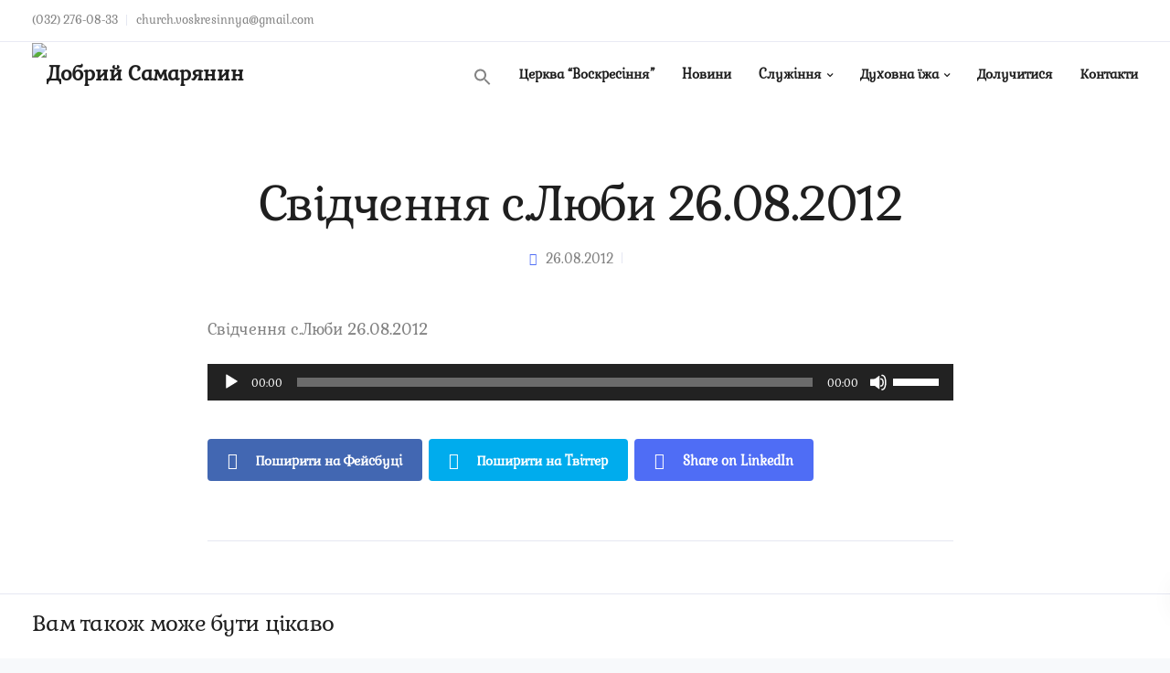

--- FILE ---
content_type: text/html; charset=UTF-8
request_url: http://gs.lviv.ua/svidchennya-s-lyuby-26-08-2012/
body_size: 22071
content:
<!DOCTYPE html><html lang="uk"
 prefix="og: https://ogp.me/ns#" ><head><meta charset="UTF-8"><meta name="viewport" content="width=device-width, initial-scale=1.0" /><meta http-equiv="X-UA-Compatible" content="IE=edge"><meta name="theme-color" content="#4F6DF5" /><link rel="preload" href="http://gs.lviv.ua/wp-includes/js/jquery/jquery.min.js" as="script"><link rel="preload" href="http://gs.lviv.ua/wp-content/plugins/js_composer/assets/css/js_composer.min.css" as="style"><link rel="preload" href="http://gs.lviv.ua/wp-content/themes/leadengine/leadengine/core/assets/css/bootstrap.min.css" as="style"><link rel="preload" href="http://gs.lviv.ua/wp-content/plugins/js_composer/assets/lib/bower/font-awesome/css/font-awesome.min.css?ver=6.0.5" as="style"><link rel="preload" href="http://gs.lviv.ua/wp-content/plugins/js_composer/assets/lib/bower/font-awesome/fonts/fontawesome-webfont.woff2?v=4.7.0" as="font" type="font/woff2" crossorigin><link rel="profile" href="http://gmpg.org/xfn/11"><link href="http://gs.lviv.ua/wp-content/uploads/2019/08/favicon.png" rel="icon"><link rel="pingback" href="http://gs.lviv.ua/xmlrpc.php" /><title>Свідчення с.Люби 26.08.2012 | Добрий Самарянин</title>  <script type="application/ld+json" class="aioseop-schema">{"@context":"https://schema.org","@graph":[{"@type":"Organization","@id":"http://gs.lviv.ua/#organization","url":"http://gs.lviv.ua/","name":"Українська Християнська Місія відродження і милосердя &quot;Добрий Самарянин&quot;","sameAs":[]},{"@type":"WebSite","@id":"http://gs.lviv.ua/#website","url":"http://gs.lviv.ua/","name":"Добрий Самарянин","publisher":{"@id":"http://gs.lviv.ua/#organization"},"potentialAction":{"@type":"SearchAction","target":"http://gs.lviv.ua/?s={search_term_string}","query-input":"required name=search_term_string"}},{"@type":"WebPage","@id":"http://gs.lviv.ua/svidchennya-s-lyuby-26-08-2012/#webpage","url":"http://gs.lviv.ua/svidchennya-s-lyuby-26-08-2012/","inLanguage":"uk","name":"Свідчення с.Люби 26.08.2012","isPartOf":{"@id":"http://gs.lviv.ua/#website"},"breadcrumb":{"@id":"http://gs.lviv.ua/svidchennya-s-lyuby-26-08-2012/#breadcrumblist"},"image":{"@type":"ImageObject","@id":"http://gs.lviv.ua/svidchennya-s-lyuby-26-08-2012/#primaryimage","url":"http://gs.lviv.ua/wp-content/uploads/2019/08/sestra-ljuba-audio-26.08.2012.jpg","width":1224,"height":1632,"caption":"VLUU L100, M100  / Samsung L100, M100"},"primaryImageOfPage":{"@id":"http://gs.lviv.ua/svidchennya-s-lyuby-26-08-2012/#primaryimage"},"datePublished":"2012-08-26T00:00:00+03:00","dateModified":"2021-04-05T20:11:10+03:00"},{"@type":"Article","@id":"http://gs.lviv.ua/svidchennya-s-lyuby-26-08-2012/#article","isPartOf":{"@id":"http://gs.lviv.ua/svidchennya-s-lyuby-26-08-2012/#webpage"},"author":{"@id":"http://gs.lviv.ua/author/gs/#author"},"headline":"Свідчення с.Люби 26.08.2012","datePublished":"2012-08-26T00:00:00+03:00","dateModified":"2021-04-05T20:11:10+03:00","commentCount":0,"mainEntityOfPage":{"@id":"http://gs.lviv.ua/svidchennya-s-lyuby-26-08-2012/#webpage"},"publisher":{"@id":"http://gs.lviv.ua/#organization"},"articleSection":"Свідчення","image":{"@type":"ImageObject","@id":"http://gs.lviv.ua/svidchennya-s-lyuby-26-08-2012/#primaryimage","url":"http://gs.lviv.ua/wp-content/uploads/2019/08/sestra-ljuba-audio-26.08.2012.jpg","width":1224,"height":1632,"caption":"VLUU L100, M100  / Samsung L100, M100"}},{"@type":"Person","@id":"http://gs.lviv.ua/author/gs/#author","name":"gs","sameAs":[],"image":{"@type":"ImageObject","@id":"http://gs.lviv.ua/#personlogo","url":"http://0.gravatar.com/avatar/08a7bf9ab50839f0647f9933c4d0299b?s=96&d=mm&r=g","width":96,"height":96,"caption":"gs"}},{"@type":"BreadcrumbList","@id":"http://gs.lviv.ua/svidchennya-s-lyuby-26-08-2012/#breadcrumblist","itemListElement":[{"@type":"ListItem","position":1,"item":{"@type":"WebPage","@id":"http://gs.lviv.ua/","url":"http://gs.lviv.ua/","name":"Добрий Самарянин"}},{"@type":"ListItem","position":2,"item":{"@type":"WebPage","@id":"http://gs.lviv.ua/svidchennya-s-lyuby-26-08-2012/","url":"http://gs.lviv.ua/svidchennya-s-lyuby-26-08-2012/","name":"Свідчення с.Люби 26.08.2012"}}]}]}</script> <link rel="canonical" href="http://gs.lviv.ua/svidchennya-s-lyuby-26-08-2012/" /><meta property="og:type" content="activity" /><meta property="og:title" content="Свідчення с.Люби 26.08.2012 | Добрий Самарянин" /><meta property="og:description" content="Свідчення с.Люби 26.08.2012" /><meta property="og:url" content="http://gs.lviv.ua/svidchennya-s-lyuby-26-08-2012/" /><meta property="og:site_name" content="Добрий Самарянин" /><meta property="og:image" content="http://gs.lviv.ua/wp-content/plugins/all-in-one-seo-pack/images/default-user-image.png" /><meta name="twitter:card" content="summary" /><meta name="twitter:title" content="Свідчення с.Люби 26.08.2012 | Добрий Самарянин" /><meta name="twitter:description" content="Свідчення с.Люби 26.08.2012" /><meta name="twitter:image" content="http://gs.lviv.ua/wp-content/plugins/all-in-one-seo-pack/images/default-user-image.png" /><link rel='dns-prefetch' href='//www.google.com' /><link href="https://ajax.googleapis.com" rel='preconnect' /><link href='https://fonts.googleapis.com' rel='preconnect' /><link href="https://fonts.googleapis.com" rel='preconnect' /><link href='https://fonts.gstatic.com' crossorigin='anonymous' rel='preconnect' /><link rel="alternate" type="application/rss+xml" title="Добрий Самарянин &raquo; стрічка" href="http://gs.lviv.ua/feed/" /><link rel="alternate" type="application/rss+xml" title="Добрий Самарянин &raquo; Канал коментарів" href="http://gs.lviv.ua/comments/feed/" /><link rel="alternate" type="application/rss+xml" title="Добрий Самарянин &raquo; Свідчення с.Люби 26.08.2012 Канал коментарів" href="http://gs.lviv.ua/svidchennya-s-lyuby-26-08-2012/feed/" /><link rel='stylesheet' id='scap.flashblock-css'  href='http://gs.lviv.ua/wp-content/cache/autoptimize/autoptimize_single_28b79c01e61930da5f4d575e55a6cc58.php' type='text/css' media='all' /><link rel='stylesheet' id='scap.player-css'  href='http://gs.lviv.ua/wp-content/cache/autoptimize/autoptimize_single_ebdd6db5669a56c70624b61214392e15.php' type='text/css' media='all' /><link rel='stylesheet' id='wp-block-library-css'  href='http://gs.lviv.ua/wp-includes/css/dist/block-library/style.min.css' type='text/css' media='all' /><link rel='stylesheet' id='lvca-animate-styles-css'  href='http://gs.lviv.ua/wp-content/cache/autoptimize/autoptimize_single_4096d64309404e336dec8d565b0e2a65.php' type='text/css' media='all' /><link rel='stylesheet' id='lvca-frontend-styles-css'  href='http://gs.lviv.ua/wp-content/cache/autoptimize/autoptimize_single_acbc6909c50f2760c31d9e48bfea575c.php' type='text/css' media='all' /><link rel='stylesheet' id='lvca-icomoon-styles-css'  href='http://gs.lviv.ua/wp-content/cache/autoptimize/autoptimize_single_0a102279a89a867e013dec3464e4f28b.php' type='text/css' media='all' /><link rel='stylesheet' id='contact-form-7-css'  href='http://gs.lviv.ua/wp-content/cache/autoptimize/autoptimize_single_4bc19d35d9e5befbc0d4ac845aab7f5b.php' type='text/css' media='all' /><link rel='stylesheet' id='kd_addon_style-css'  href='http://gs.lviv.ua/wp-content/cache/autoptimize/autoptimize_single_fed478a195f026979aa44aa4ab38af92.php' type='text/css' media='all' /><link rel='stylesheet' id='lvca-accordion-css'  href='http://gs.lviv.ua/wp-content/cache/autoptimize/autoptimize_single_b6862225f31ce6adbf0741b4be9b5590.php' type='text/css' media='all' /><link rel='stylesheet' id='lvca-slick-css'  href='http://gs.lviv.ua/wp-content/cache/autoptimize/autoptimize_single_d3e2201a3dd341844e09119e02bf8708.php' type='text/css' media='all' /><link rel='stylesheet' id='lvca-carousel-css'  href='http://gs.lviv.ua/wp-content/cache/autoptimize/autoptimize_single_2321c23daf334eedc36c5d6af8db682e.php' type='text/css' media='all' /><link rel='stylesheet' id='lvca-clients-css'  href='http://gs.lviv.ua/wp-content/cache/autoptimize/autoptimize_single_f694297da68cc98c5f7bc278036ee925.php' type='text/css' media='all' /><link rel='stylesheet' id='lvca-heading-css'  href='http://gs.lviv.ua/wp-content/cache/autoptimize/autoptimize_single_352077b4f1ce886083bc95fbdd1bb536.php' type='text/css' media='all' /><link rel='stylesheet' id='lvca-odometers-css'  href='http://gs.lviv.ua/wp-content/cache/autoptimize/autoptimize_single_77539f725f76fe74ce3723ebbda5f848.php' type='text/css' media='all' /><link rel='stylesheet' id='lvca-piecharts-css'  href='http://gs.lviv.ua/wp-content/cache/autoptimize/autoptimize_single_b6d7323fa29171466c0ba5b5b2eea5c6.php' type='text/css' media='all' /><link rel='stylesheet' id='lvca-posts-carousel-css'  href='http://gs.lviv.ua/wp-content/cache/autoptimize/autoptimize_single_bdb522f23a3fe192b4215fa5d10f7681.php' type='text/css' media='all' /><link rel='stylesheet' id='lvca-pricing-table-css'  href='http://gs.lviv.ua/wp-content/cache/autoptimize/autoptimize_single_9fc0401b882c2f7662cc74b7e703e68e.php' type='text/css' media='all' /><link rel='stylesheet' id='lvca-services-css'  href='http://gs.lviv.ua/wp-content/cache/autoptimize/autoptimize_single_703b3fb03d4f2ac1f6c01e77d18b488f.php' type='text/css' media='all' /><link rel='stylesheet' id='lvca-stats-bar-css'  href='http://gs.lviv.ua/wp-content/cache/autoptimize/autoptimize_single_1f226e5970bb026ea0a6299624c68593.php' type='text/css' media='all' /><link rel='stylesheet' id='lvca-tabs-css'  href='http://gs.lviv.ua/wp-content/cache/autoptimize/autoptimize_single_20e83f5043cfdddcf9af31864bc48c9f.php' type='text/css' media='all' /><link rel='stylesheet' id='lvca-team-members-css'  href='http://gs.lviv.ua/wp-content/cache/autoptimize/autoptimize_single_572b41558d322b8cef084a374bbac047.php' type='text/css' media='all' /><link rel='stylesheet' id='lvca-testimonials-css'  href='http://gs.lviv.ua/wp-content/cache/autoptimize/autoptimize_single_c53a42cec10d8d3dc878f19e0bdfa398.php' type='text/css' media='all' /><link rel='stylesheet' id='lvca-flexslider-css'  href='http://gs.lviv.ua/wp-content/cache/autoptimize/autoptimize_single_52fddbd04c3a7ff1bab84e9a6d6cb951.php' type='text/css' media='all' /><link rel='stylesheet' id='lvca-testimonials-slider-css'  href='http://gs.lviv.ua/wp-content/cache/autoptimize/autoptimize_single_e7d896fa8e689c7d14a0cdb784e1e082.php' type='text/css' media='all' /><link rel='stylesheet' id='lvca-blocks-css'  href='http://gs.lviv.ua/wp-content/cache/autoptimize/autoptimize_single_f845bcea38122631aaa8b7b246fdd9f2.php' type='text/css' media='all' /><link rel='stylesheet' id='lvca-fancybox-css'  href='http://gs.lviv.ua/wp-content/cache/autoptimize/autoptimize_single_72cb3d8202c33585938b7779d6c0d025.php' type='text/css' media='all' /><link rel='stylesheet' id='lvca-premium-frontend-styles-css'  href='http://gs.lviv.ua/wp-content/cache/autoptimize/autoptimize_single_639b0cc70f2b2b8ae200352a117d7c88.php' type='text/css' media='all' /><link rel='stylesheet' id='lvca-portfolio-css'  href='http://gs.lviv.ua/wp-content/cache/autoptimize/autoptimize_single_3873897c9e97aa8d7a20ee85900ba51d.php' type='text/css' media='all' /><link rel='stylesheet' id='lvca-posts-block-css'  href='http://gs.lviv.ua/wp-content/cache/autoptimize/autoptimize_single_8049d4460b952cfc1bc1641af0f20181.php' type='text/css' media='all' /><link rel='stylesheet' id='lvca-faq-css'  href='http://gs.lviv.ua/wp-content/cache/autoptimize/autoptimize_single_7ae1367646a6e41951cc17d56eced095.php' type='text/css' media='all' /><link rel='stylesheet' id='lvca-countdown-css'  href='http://gs.lviv.ua/wp-content/cache/autoptimize/autoptimize_single_22268368d1c735d3536284aeeb8c7ff7.php' type='text/css' media='all' /><link rel='stylesheet' id='lvca-features-css'  href='http://gs.lviv.ua/wp-content/cache/autoptimize/autoptimize_single_d9df3727039d78b657354e0578403936.php' type='text/css' media='all' /><link rel='stylesheet' id='lvca-button-css'  href='http://gs.lviv.ua/wp-content/cache/autoptimize/autoptimize_single_70d47c8dab1546208084a90d45c32e79.php' type='text/css' media='all' /><link rel='stylesheet' id='lvca-gallery-carousel-css'  href='http://gs.lviv.ua/wp-content/cache/autoptimize/autoptimize_single_3ed4bc9d617bd3a55b80ab2a49d2ab6d.php' type='text/css' media='all' /><link rel='stylesheet' id='lvca-gallery-css'  href='http://gs.lviv.ua/wp-content/cache/autoptimize/autoptimize_single_b3de54e08dfe5fcd12c31d7d7737f183.php' type='text/css' media='all' /><link rel='stylesheet' id='lvca-icon-list-css'  href='http://gs.lviv.ua/wp-content/cache/autoptimize/autoptimize_single_3a3ec50323bb682197748b992ac25278.php' type='text/css' media='all' /><link rel='stylesheet' id='ivory-search-styles-css'  href='http://gs.lviv.ua/wp-content/plugins/add-search-to-menu/public/css/ivory-search.min.css' type='text/css' media='all' /><link rel='stylesheet' id='bootstrap-css'  href='http://gs.lviv.ua/wp-content/themes/leadengine/leadengine/core/assets/css/bootstrap.min.css' type='text/css' media='all' /><link rel='stylesheet' id='keydesign-style-css'  href='http://gs.lviv.ua/wp-content/cache/autoptimize/autoptimize_single_83b7ba3586291f0fc13fd6a6257c6d80.php' type='text/css' media='all' /><style id='keydesign-style-inline-css' type='text/css'>.tt_button:hover .iconita,
.tt_button.second-style .iconita,
#single-page #comments input[type="submit"]:hover,
.tt_button.tt_secondary_button,
.tt_button.tt_secondary_button .iconita,
.team-carousel .owl-item .team-member.design-creative .team-socials a,
.es-accordion .es-time,
.content-area .vc_grid-filter>.vc_grid-filter-item.vc_active>span,
.content-area .vc_grid-filter>.vc_grid-filter-item:hover>span,
.format-quote .entry-wrapper:before,
.large-counter .kd_counter_units,
.footer_widget .redux-social-media-list i,
#single-page .bbp-login-form .user-submit:hover,
.menubar #main-menu .navbar-nav .mega-menu.menu-item-has-children .dropdown > a,
.key-icon-box .ib-link a,
#popup-modal .close:hover,
body.maintenance-mode .container h2,
blockquote:before,
.woocommerce nav.woocommerce-pagination ul li a:hover,
.port-prev.tt_button,
.port-next.tt_button,
.upper-footer .socials-widget a:hover .fa,
.woocommerce .woocommerce-form-login .button:hover,
.footer_widget ul a:hover,
.side-content-text ul li:before,
span.bbp-admin-links a:hover,
#bbpress-forums #bbp-single-user-details #bbp-user-navigation a:hover,
.vc_grid-item-mini .vc_gitem-post-data.vc_gitem-post-data-source-post_date div:before,
.vc_grid-item-mini .vc_gitem-post-data.vc_gitem-post-data-source-post_author a:before,
.vc_grid-item-mini .blog-detailed-grid .vc_btn3-container:hover a,
.feature-sections-wrapper .feature-sections-tabs .nav-tabs a:hover,
.topbar-lang-switcher ul li a:hover span,
.feature-sections-wrapper .feature-sections-tabs .nav-tabs li.active a,
.owl-nav div:hover,
div.bbp-breadcrumb a:hover,
#bbpress-forums div.bbp-topic-author a.bbp-author-name, #bbpress-forums div.bbp-reply-author a.bbp-author-name,
.kd_pie_chart .pc_percent_container,
.kd_pie_chart .kd-piechart-icon,
.woocommerce .checkout_coupon .button:hover:hover,
.woocommerce-page #payment #place_order:hover,
.team-member.design-minimal .team-socials a,
.woocommerce-cart #single-page table.cart .button:hover,
.woocommerce-cart #single-page table.cart .button[name=update_cart]:hover,
.woocommerce-account #single-page .woocommerce-Button[name=save_account_details]:hover,
.woocommerce-account #single-page .woocommerce-message .woocommerce-Button:hover,
.wpb-js-composer .vc_tta-container .vc_tta-color-white.vc_tta-style-modern .vc_tta-tab.vc_active a,
.team-member.design-two:hover .team-socials .fa:hover,
.team-member.design-two .team-socials .fa:hover,
#single-page .return-to-shop a:hover,
.woocommerce-error a, .woocommerce-info a, .woocommerce-message a,
.woocommerce-cart .wc-proceed-to-checkout a.checkout-button:hover,
.navbar-nav li.dropdown:hover .dropdown-menu:hover li a:hover,
.woocommerce ul.products li.product h2:hover,
.keydesign-cart .buttons .btn, .woocommerce .keydesign-cart .buttons .btn,
.woocommerce #payment #place_order:hover, .woocommerce-page #payment #place_order:hover,
.portfolio-meta.share-meta .fa:hover,
.woocommerce-account #single-page .woocommerce-Button:hover,
.woocommerce #respond input#submit:hover,
.woocommerce-page ul.products li.product.woo-minimal-style .button:hover,
.woocommerce-page ul.products li.product.woo-minimal-style .added_to_cart:hover,
.blog_widget ul li a:hover,
#posts-content .entry-meta a:hover,
.breadcrumbs a:hover,
.woocommerce a.button:hover,
.keydesign-cart:hover .cart-icon,
#comments input[type="submit"]:hover,
.search-submit:hover,
.blog-single-content .tags a,
.lower-footer a:hover,
#posts-content .post .blog-single-title a:hover,
#posts-content.blog-minimal-list .blog-single-title a:hover,
#posts-content.blog-img-left-list .blog-single-title a:hover,
.socials-widget a:hover .fa, .socials-widget a:hover,
#customizer .leadengine-tooltip,
.footer_widget .menu li a:hover,
.row .vc_toggle_size_md.vc_toggle_simple .vc_toggle_title:hover h4,
#single-page .single-page-content .widget ul li a:hover,
#comments .reply a:hover,
#comments .comment-meta a:hover,
#kd-slider .secondary_slider,
#single-page .single-page-content .widget ul li.current-menu-item a,
.team-socials .fa:hover,
#posts-content .post .tt_button:hover .fa,
#posts-content .post .tt_button:hover,
.topbar-socials a:hover .fa,
.pricing .pricing-price,
.pricing-table .tt_button,
.topbar-phone .iconsmind-Telephone ,
.topbar-email .iconsmind-Mail,
.modal-content-contact .key-icon-box .service-heading a:hover,
.pricing-table.active .tt_button:hover,
.footer-business-content a:hover,
.vc_grid-item-mini .vc_gitem-zone .vc_btn3.vc_btn3-style-custom,
.star-rating span,
.es-accordion .es-heading h4 a:hover,
.keydesign-cart ul.product_list_widget .cart-item:hover,
.woocommerce .keydesign-cart ul.product_list_widget .cart-item:hover,
#customizer .options a:hover i,
.woocommerce .price_slider_wrapper .price_slider_amount .button,
#customizer .options a:hover,
#single-page input[type="submit"]:hover,
#posts-content .post input[type="submit"]:hover,
.active .pricing-option .fa,
#comments .reply a:hover,
.meta-content .tags a:hover,
.navigation.pagination .next,
.woocommerce-cart  #single-page table.cart .product-name a:hover,
.navigation.pagination .prev,
.woocommerce span.onsale,
.product_meta a:hover,
.tags a:hover, .tagcloud a:hover,
.tt_button.second-style,
.lower-footer .pull-right a:hover,
.woocommerce-review-link:hover,
.section .wpcf7-mail-sent-ok,
.blog-header-form .wpcf7-mail-sent-ok,
.upper-footer .modal-menu-item,
.video-socials a:hover .fa,
.kd_pie_chart .pc-link a:hover,
.vc_grid-item-mini .vc_gitem_row .vc_gitem-col h4:hover,
.fa,
.wpcf7 .wpcf7-submit:hover,
.contact .wpcf7-response-output,
.video-bg .secondary-button:hover,
#headerbg li a.active,
#headerbg li a.active:hover,
.footer-nav a:hover ,
.wpb_wrapper .menu a:hover ,
.text-danger,
.blog_widget ul li a:before,
.pricing .fa,
.content-area .vc_grid .vc_gitem-zone-c .vc_general,
code,
#single-page .single-page-content ul li:before,
.subscribe-form header .wpcf7-submit,
#posts-content .page-content ul li:before,
.chart-content .nc-icon-outline,
.chart,
.row .vc_custom_heading a:hover,
.secondary-button-inverse,
.primary-button.button-inverse:hover,
.primary-button,
a,
.kd-process-steps .pss-step-number span,
.navbar-default .navbar-nav > .active > a,
.pss-link a:hover,
.woocommerce-cart #single-page .cart_totals table td,
.kd_number_string,
.featured_content_parent .active-elem h4,
.contact-map-container .toggle-map:hover .fa,
.contact-map-container .toggle-map:hover,
.testimonials.slider .tt-container:before,
.tt_button:hover,
.nc-icon-outline,
.woocommerce ul.products li.product h3:hover,
.wpb_text_column ol>li:before,
.wpb_text_column ul>li:before,
.key-icon-box .ib-link a:hover
{
	color: #4f6df5;
	color: #4F6DF5;
}

.pricing-table.DetailedStyle .pricing .pricing-price {
	color: #4F6DF5!important;
}

.modal-content-inner .wpcf7-not-valid-tip,
.section .wpcf7-mail-sent-ok,
.blog-header-form .wpcf7-mail-sent-ok,
.blog-header-form .wpcf7-not-valid-tip,
.section .wpcf7-not-valid-tip,
.kd-process-steps.process-checkbox-template .pss-item:before,
.kd-process-steps.process-checkbox-template,
.kd-separator,
.kd-separator .kd-separator-line {
	border-color: #4F6DF5;
}

#single-page .bbp-login-form .user-submit,
.bbpress #user-submit,
.gform_wrapper .gform_footer input.button,
.gform_wrapper .gform_footer input[type=submit],
input[type="button"].ninja-forms-field,
.modal-content-inner .wpcf7-submit:hover,
.searchform #searchsubmit,
#kd-slider,
.kd-contact-form.light_background .wpcf7 .wpcf7-submit,
.footer-newsletter-form .wpcf7 .wpcf7-submit,
.kd_progressbarfill,
.phone-wrapper,
.wpb_wrapper #loginform .button,
.woocommerce input.button,
.testimonial-cards .center .tcards_message,
.email-wrapper,
.woocommerce ul.products li.product .added_to_cart:hover,
.footer-business-info.footer-socials a:hover,
#comments input[type="submit"],
.parallax.with-overlay:after,
.content-area .vc_grid-filter>.vc_grid-filter-item span:after,
.tt_button.tt_secondary_button:hover,
.pricing-table .tt_button:hover,
.modal-content-inner .wpcf7-not-valid-tip,
.tt_button.second-style:hover,
.pricing-table.active .tt_button,
#customizer .screenshot a,
.heading-separator,
.blog-header-form .wpcf7-not-valid-tip,
.section .wpcf7-not-valid-tip,
.port-prev.tt_button:hover,
.port-next.tt_button:hover,
 .owl-buttons div:hover,
.row .vc_toggle_default .vc_toggle_icon,
.row .vc_toggle_default .vc_toggle_icon::after,
.row .vc_toggle_default .vc_toggle_icon::before,
.woocommerce #respond input#submit,
.woocommerce a.button,
.woocommerce nav.woocommerce-pagination ul li a:hover,
.upper-footer .modal-menu-item:hover,
.contact-map-container .toggle-map,
.portfolio-item .portfolio-content,
.tt_button,
 .owl-dot span,
.woocommerce a.remove:hover,
.pricing .secondary-button.secondary-button-inverse:hover,
.with-overlay .parallax-overlay,
.secondary-button.secondary-button-inverse:hover,
.secondary-button,
#kd-slider .bullet-bar.tparrows,
.primary-button.button-inverse,
#posts-content .post input[type="submit"],
.btn-xl,
.with-overlay,
.vc_grid-item-mini .vc_gitem-zone .vc_btn3.vc_btn3-style-custom:hover,
.woocommerce .price_slider_wrapper .ui-slider-horizontal .ui-slider-range,
.separator,
.woocommerce button.button,
.cb-container.cb_main_color:hover,
.keydesign-cart .buttons .btn:hover,
.woocommerce .keydesign-cart .buttons .btn:hover,
.woocommerce ul.products li.product .button:hover,
#single-page #comments input[type="submit"]:hover,
.contact-map-container .toggle-map:hover,
.wpcf7 .wpcf7-submit:hover,
.owl-dot span,
.features-tabs .tab.active,
.content-area .vc_grid .vc-gitem-zone-height-mode-auto.vc_gitem-zone.vc_gitem-zone-a:before,
.row .vc_toggle_simple .vc_toggle_title:hover .vc_toggle_icon::after,
.row .vc_toggle_simple .vc_toggle_title:hover .vc_toggle_icon::before,
.wpcf7 .wpcf7-submit,
.navigation.pagination .next:hover,
#single-page .vc_col-sm-3 .wpcf7 .wpcf7-submit,
.spinner:before,
.content-area .vc_grid .vc_gitem-zone-c .vc_general:hover,
.content-area .vc_grid-item-mini .vc_gitem-animate-fadeIn .vc_gitem-zone.vc_gitem-zone-a:before,
.keydesign-cart .badge,
div.wpcf7 .wpcf7-form .ajax-loader,
#bbp_search_submit,
.woocommerce .price_slider_wrapper .ui-slider .ui-slider-handle,
.navigation.pagination .prev:hover
{
background: #4f6df5;
background: #4F6DF5;
}


.slider-scroll-down a {
background-color: #4f6df5;
background-color: #4F6DF5;
}

::selection {
background-color: #4f6df5;
background: #4F6DF5;
}

::-moz-selection {
background-color: #4f6df5;
background: #4F6DF5;
}

#single-page .bbp-login-form .user-submit,
#single-page #comments input[type="submit"]:hover,
.navigation.pagination .next,
.navigation.pagination .prev,
.upper-footer .modal-menu-item,
.wpcf7 .wpcf7-submit:hover,
.tt_button,
.navigation.pagination .next, .navigation.pagination .prev,
.woocommerce ul.products li.product .button:hover,
.woocommerce .price_slider_wrapper .ui-slider .ui-slider-handle,
.pricing.active,
.vc_grid-item-mini .vc_gitem-zone .vc_btn3.vc_btn3-style-custom,
.primary-button.button-inverse:hover,
.primary-button.button-inverse,
.keydesign-cart .buttons .btn, .woocommerce .keydesign-cart .buttons .btn,
.wpcf7 .wpcf7-submit,
.wpb_wrapper #loginform .button,
 .owl-buttons div:hover,
.woocommerce button.button,
.woocommerce a.button,
.content-area .vc_grid .vc_gitem-zone-c .vc_general,
#commentform #submit,
.woocommerce ul.products li.product .added_to_cart,
.woocommerce input.button,
 .owl-dot.active span,
 .owl-dot:hover span {
	border: 2px solid #4f6df5;
    border: 2px solid #4F6DF5;
}

div.wpcf7 .wpcf7-form .ajax-loader {
	border: 5px solid #4f6df5;
    border: 5px solid #4F6DF5;
}

.modal-content-inner:before  {
	border-right: 12px solid #4f6df5;
    border-right: 12px solid #4F6DF5;
}


.page-404 .tt_button,
#wrapper .widget-title,
.blockquote-reverse,
.testimonials.slider  .owl-dot.active span,
.tags a:hover, .tagcloud a:hover,
.contact-map-container .toggle-map:hover,
.navigation.pagination .next:hover, .navigation.pagination .prev:hover,
.contact .wpcf7-response-output,
.video-bg .secondary-button,
#single-page .single-page-content .widget .widgettitle,
.image-bg .secondary-button,
.contact .wpcf7-form-control-wrap textarea.wpcf7-form-control:focus,
.contact .wpcf7-form-control-wrap input.wpcf7-form-control:focus,
.team-member-down:hover .triangle,
.team-member:hover .triangle,
.features-tabs .tab.active:after,
.tabs-image-left.features-tabs .tab.active:after,
.secondary-button-inverse,
.wpb-js-composer .vc_tta-container .vc_tta.vc_tta-style-classic .vc_tta-tabs-container .vc_tta-tabs-list li.vc_active a,
.vc_separator .vc_sep_holder .vc_sep_line {
	border-color: #4f6df5;
    border-color: #4F6DF5;
}

.testimonial-cards .center .tcards_message:before {
	border-color: transparent transparent #4f6df5 #4f6df5;
    border-color: transparent transparent #4F6DF5 #4F6DF5;
}

.testimonial-cards .center .tcards_message.author-bottom:before {
	border-color: #4f6df5 transparent transparent #4f6df5;
    border-color: #4F6DF5 transparent transparent #4F6DF5;
}


.wpb-js-composer .vc_tta-container  .vc_tta-tabs.vc_tta-tabs-position-left .vc_tta-tab:before {
    border-right: 9px solid #4F6DF5;
}

.wpb-js-composer .vc_tta-container .vc_tta.vc_tta-style-classic .vc_tta-tabs-container .vc_tta-tabs-list li:before {
    border-top: 9px solid #4F6DF5;
}


.tt_button.btn_secondary_color.tt_secondary_button:hover,
.tt_button.btn_secondary_color
{
	background: ;
}

.tt_button.btn_secondary_color.tt_secondary_button,
.tt_button.btn_secondary_color:hover
{
	color: ;
}

.tt_button.btn_secondary_color
{
	border: 2px solid ;
}


h1,h2,h3,h4,h5,
.kd_progress_bar .kd_progb_head .kd-progb-title h4,
.wpb-js-composer .vc_tta-container .vc_tta.vc_tta-style-classic .vc_tta-tabs-container .vc_tta-tabs-list li a:hover,
 .es-accordion .es-heading h4 a,
.wpb-js-composer .vc_tta-color-white.vc_tta-style-modern .vc_tta-tab>a:hover,
#comments .fn,
#comments .fn a,
.portfolio-block h4,
.rw-author-details h4,
.testimonials.slider .author,
.vc_grid-item-mini .vc_gitem_row .vc_gitem-col h4,
.navbar-default.navbar-shrink .nav li a,
.team-content h5,
.key-icon-box .service-heading,
#wp-calendar caption,
.post a:hover,
.kd_pie_chart .kd_pc_title,
.kd_pie_chart .pc-link a,
.testimonials .tt-content h4,
.kd-photobox .phb-content h4,
.kd-process-steps .pss-text-area h4,
.widget-title,
.kd-promobox .prb-content h4,
.bp-content h4,
.reply-title,
.product_meta,
.blog-header .section-heading,
.testimonial-cards .tcards-title,
.testimonial-cards .tcards_header .tcards-name,
.woocommerce-result-count,
.pss-link a,
.navbar-default .nav li a,
.logged-in .navbar-nav a, .navbar-nav .menu-item a,
.woocommerce table.shop_attributes th,
.portfolio-block strong,
.keydesign-cart .nc-icon-outline-cart,
.portfolio-meta.share-meta .fa,
.subscribe input[type="submit"],
.es-accordion .es-speaker-container .es-speaker-name,
.pricing-title,
.woocommerce div.product .woocommerce-tabs ul.tabs li.active a,
.woocommerce-cart  #single-page table.cart .product-name a,
.wpb-js-composer .vc_tta-container .vc_tta-color-white.vc_tta-style-modern .vc_tta-tab>a,
.rw_rating .rw-title,
.group_table .label,
.cb-container.cb_transparent_color:hover .cb-heading,
.app-gallery .ag-section-desc h4,
.single-post .wpb_text_column strong,
 .owl-buttons div,
#single-page .single-page-content .widget ul li a,
.modal-content-contact .key-icon-box .service-heading a,
.woocommerce-ordering select,
.woocommerce div.product .woocommerce-tabs .panel #reply-title,
.page-404 .section-subheading,
.showcoupon:hover,
.pricing-table.DetailedStyle .pricing .pricing-price,
.pricing-table .pricing-img .fa,
.navbar-default .navbar-nav > li > a:hover,
.testimonials.slider.with-image .tt-container h6,
.socials-widget a:hover .fa, .socials-widget a:hover,
.owl-nav div,
#comments label,
.author-box-wrapper .author-name h6,
.keydesign-cart .empty-cart,
.play-video .fa-play,
.author-website,
.post-link:hover,
#comments .reply a:hover,
.author-desc-wrapper a:hover,
.blog-single-content .tags a:hover,
.wpb-js-composer .vc_tta-container .vc_tta.vc_tta-style-classic .vc_tta-tabs-container .vc_tta-tabs-list li a:hover,
.wpb-js-composer .vc_tta-container .vc_tta.vc_tta-style-classic .vc_tta-tabs-container .vc_tta-tabs-list li.vc_active a,
.woocommerce #coupon_code, .woocommerce .quantity .qty,
.kd-price-block .pb-content-wrap .pb-pricing-wrap,
.blog-single-title a,
.topbar-phone a:hover,
.topbar-email a:hover,
.woocommerce-page ul.products li.product.woo-minimal-style .added_to_cart,
.woocommerce-page ul.products li.product.woo-minimal-style .button,
.woocommerce nav.woocommerce-pagination ul li span.current,
#menu-topbar-menu li a:hover,
.navbar-topbar li a:hover,
.fa.toggle-search:hover,
.business-info-header .fa,
.tt_secondary_button.tt_third_button:hover,
.tt_secondary_button.tt_third_button:hover .fa,
.keydesign-cart .subtotal,
#single-page p.cart-empty,
blockquote cite,
.woocommerce div.product p.price,
.woocommerce div.product span.price,
.cta-icon .fa,
.wpcf7-form label,
.upper-footer .wpcf7-form-control-wrap textarea,
.upper-footer .wpcf7-form-control-wrap input,
body.maintenance-mode .kd-countdown,
.mobile-cart .keydesign-cart,
body.woocommerce-page .entry-header .section-heading,
.feature-sections-wrapper .feature-sections-tabs .nav-tabs a,
.team-member.design-minimal .team-socials a:hover,
.key-icon-box .ib-link a:hover,
.feature-sections-wrapper .side-content-wrapper .simple-link:hover,
.woocommerce ul.products li.product .price,
.vc_toggle_simple .vc_toggle_title .vc_toggle_icon::after,
.vc_toggle_simple .vc_toggle_title .vc_toggle_icon::before,
.testimonials .tt-content .content {
	color: #1f1f1f;
	color: ;
}


.ib-link.iconbox-main-color a:hover  {
	color: #1f1f1f;
	color: !important;
}

.vc_toggle.vc_toggle_default .vc_toggle_icon,
.row .vc_toggle_size_md.vc_toggle_default .vc_toggle_title .vc_toggle_icon:before,
.row .vc_toggle_size_md.vc_toggle_default .vc_toggle_title .vc_toggle_icon:after,
.searchform #searchsubmit:hover,
#kd-slider .bullet-bar.tparrows:hover
{
	background: #1f1f1f;
	background: ;
}



.kd-contact-form.light_background .wpcf7 .wpcf7-submit:hover {
	background: !important;
}



.kd_counter_number:after {
	background: ;
}

.testimonials.slider  .owl-dot:hover span
 {
	border-color: ;
}

.cb-container.cb_transparent_color:hover .cb-text-area p {
	color: ;
}



.wpcf7 .wpcf7-text::-webkit-input-placeholder {color: ;}
.wpcf7 .wpcf7-text::-moz-placeholder {color: ;}
.wpcf7 .wpcf7-text:-ms-input-placeholder {color: ;}
.wpcf7-form-control-wrap .wpcf7-textarea::-webkit-input-placeholder { color: ;}
.wpcf7-form-control-wrap .wpcf7-textarea::-moz-placeholder {color: ;}
.wpcf7-form-control-wrap .wpcf7-textarea:-ms-input-placeholder {color: ;}


.footer-newsletter-form .wpcf7-form .wpcf7-email,
.footer-business-info.footer-socials a,
.upper-footer {
	background: #f7f9fb;
	background:  #262626;
}

.upper-footer {
	border-color:  #262626;
}

.upper-footer .textwidget,
.footer-business-info,
.lower-footer {
	background: #fff;
	background:  #262626;
}

.upper-footer .textwidget,
.lower-footer {
	border-color:  #262626;
}

.lower-footer, .upper-footer, .upper-footer .socials-widget .fa {
	color:  ;
}

.lower-footer a, .upper-footer a {
	color:  !important;
}

.lower-footer a:hover, .upper-footer a:hover {
	color:  !important;
}

.upper-footer .widget-title, .upper-footer .modal-menu-item {
	color:  #828282;
}


#commentform textarea,
.wpcf7-form textarea,
.wpb_wrapper #loginform .input,
.wpcf7 input[type="date"],
.wpcf7 .wpcf7-text,
.wpcf7 .wpcf7-email, .wpcf7 .wpcf7-select,
.modal-content-inner .wpcf7 .wpcf7-text,
.modal-content-inner .wpcf7 .wpcf7-email,
.content-area .vc_grid-gutter-30px .vc_grid-item-mini .vc_gitem-zone.vc_gitem-zone-c,
.portfolio-navigation-links,
.related-posts,
.comment-body,
#single-page blockquote,
.author-box-wrapper,
.blog_widget .search-form .search-field,
.blog_widget .woocommerce-product-search .search-field,
.blog-header-form .wpcf7 .wpcf7-text,
.blog-header-form .wpcf7 .wpcf7-email,
.single-post #posts-content .post,
.search #posts-content .portfolio,
.search #posts-content .product,
.search #posts-content .page,
#posts-content .type-attachment,
#posts-content .post,
.woo-sidebar,
.right-sidebar,
#posts-content.blog-minimal-list .entry-meta .blog-label:before,
#posts-content.blog-img-top-list .entry-meta .blog-label:before,
#posts-content.blog-img-left-list .BlogFullWidth .post,
.related-posts .post .entry-wrapper.without-image,
.related-content .portfolio .entry-wrapper.without-image,
#posts-content.blog-detailed-grid .entry-wrapper.without-image,
#posts-content.blog-minimal-grid .entry-wrapper.without-image,
.woo-entry-wrapper,
.related-posts .post .entry-wrapper,
.related-content .portfolio .entry-wrapper,
#posts-content.blog-detailed-grid .entry-wrapper,
#wrapper .blog-detailed-grid .entry-wrapper,
#posts-content.blog-minimal-grid .entry-wrapper,
.portfolio-template-default .entry-header .container,
#single-page #comments input[type="text"],
#single-page #comments input[type="email"],
#comments input[type="text"],
#comments input[type="email"],
#comments input[type="url"],
.woo-minimal-style ul.products li.product,
.woocommerce-page ul.products li.product.woo-minimal-style,
#single-page .select2-container--default .select2-selection--single,
.woocommerce-checkout #single-page table,
.woocommerce-checkout .woocommerce form .form-row select,
.woocommerce-checkout .woocommerce form .form-row input.input-text,
.woocommerce-checkout .woocommerce form .form-row textarea,
.woocommerce-account .woocommerce form .form-row select,
.woocommerce-account .woocommerce form .form-row input.input-text,
.woocommerce-account .woocommerce form .form-row textarea,
.woocommerce-checkout .woocommerce .login input[type="text"],
.woocommerce-checkout .woocommerce .login input[type="password"]
.woocommerce #coupon_code,
.woocommerce-cart #single-page table.cart .qty ,
.woocommerce-cart  #single-page table.cart img,
.woocommerce-cart #single-page table.cart,
#review_form #commentform input[type="text"],
#review_form #commentform input[type="email"],
.woocommerce-page div.product .woocommerce-tabs,
.keydesign-cart ul.product_list_widget li img,
ul.product_list_widget li img,
.woocommerce-error,
.woocommerce-info,
.woocommerce-message,
.woocommerce form.checkout_coupon,
.woocommerce form.login,
.woocommerce form.register,
.woocommerce #review_form #respond textarea,
.woocommerce nav.woocommerce-pagination ul li a,
.woocommerce nav.woocommerce-pagination ul li span,
.woo-entry-image,
.woocommerce div.product .woocommerce-tabs ul.tabs li,
.woocommerce div.product .woocommerce-tabs ul.tabs,
.single-product .woocommerce-product-gallery img,
.woocommerce #coupon_code,
.woocommerce .quantity .qty,
.woocommerce .cart-collaterals .cart_totals,
.woocommerce-page .cart-collaterals .cart_totals {
	border-color:  ;
}




.transparent-navigation .navbar.navbar-default.navbar-shrink .topbar-lang-switcher ul:not(:hover) li a,
.transparent-navigation .navbar.navbar-default.navbar-shrink .topbar-menu-search .fa.toggle-search,
.transparent-navigation .navbar.navbar-default.navbar-shrink #menu-topbar-menu li a,
.transparent-navigation .navbar.navbar-default.navbar-shrink .navbar-topbar li a,
.transparent-navigation .navbar.navbar-default.navbar-shrink .topbar-phone .iconsmind-Telephone,
.transparent-navigation .navbar.navbar-default.navbar-shrink .topbar-email .iconsmind-Mail,
.transparent-navigation .navbar.navbar-default.navbar-shrink .topbar-phone a,
.transparent-navigation .navbar.navbar-default.navbar-shrink .topbar-email a,
.topbar-lang-switcher ul li a,
.cart-icon-container,
.topbar-lang-switcher,
.topbar-menu,
.topbar-search,
.topbar-phone .iconsmind-Telephone, .topbar-email .iconsmind-Mail,
.navbar.navbar-default .topbar-phone a, .navbar.navbar-default .topbar-email a {
	color: !important;
}


.topbar-lang-switcher ul li a:hover span,
.topbar-menu-search .keydesign-cart a:hover,
.topbar-search .fa.toggle-search:hover,
#menu-topbar-menu a:hover,
.navbar-topbar a:hover,
.transparent-navigation .navbar.navbar-default .topbar-phone a:hover, .transparent-navigation .navbar.navbar-default .topbar-email a:hover,
.navbar.navbar-default .topbar-phone a:hover, .navbar.navbar-default .topbar-email a:hover {
	color: #1f1f1f;
	color: !important;
}


.transparent-navigation .navbar.navbar-shrink .topbar,
.navbar.navbar-default.contained .topbar .container,
.navbar .topbar {
	background: !important;
}


.topbar-search .search-form .search-field,
.topbar .fa.toggle-search.fa-times {
	color: !important;
}

.navbar .topbar {
	border-color: !important;
}


.navbar.navbar-default.contained .container,
.navbar.navbar-default .menubar,
.navbar.navbar-default.navbar-shrink.fixed-menu,
.keydesign-cart .keydesign-cart-dropdown,
.navbar.navbar-default .dropdown-menu,
.navbar.navbar-default {
	background: }



@media (min-width: 960px) {
.transparent-navigation .navbar.navbar-default,
.transparent-navigation .navbar.navbar-default .container,
.transparent-navigation .navbar.navbar-default.contained,
.transparent-navigation .navbar .topbar,
.transparent-navigation .navbar .menubar
{
	background: 	border: }

.transparent-navigation #menu-topbar-menu li a,
.transparent-navigation .navbar-topbar li a,
.transparent-navigation .topbar-phone .iconsmind-Telephone,
.transparent-navigation .topbar-email .iconsmind-Mail,
.transparent-navigation .navbar.navbar-default:not(.navbar-shrink) .topbar-socials a .fa,
.transparent-navigation .navbar.navbar-default .topbar-phone a,
.transparent-navigation .navbar.navbar-default .topbar-email a,
.transparent-navigation .topbar-lang-switcher ul,
.transparent-navigation .topbar-lang-switcher ul:not(:hover) li a,
.transparent-navigation .topbar-menu-search .fa.toggle-search,
.transparent-navigation .navbar.navbar-default .menubar .navbar-nav a,
.transparent-navigation .keydesign-cart .cart-icon,
.transparent-navigation .keydesign-cart .badge,
.transparent-navigation #logo .logo
{
	color: }



}

.keydesign-cart .keydesign-cart-dropdown,
#main-menu .navbar-nav.navbar-shrink .menu-item-has-children .dropdown-menu,
.navbar-nav.navbar-shrink .menu-item-has-children .dropdown-menu,
.navbar.navbar-default.navbar-shrink .keydesign-cart .keydesign-cart-dropdown,
.navbar.navbar-default.navbar-shrink .dropdown-menu,
.navbar.navbar-default.navbar-shrink.contained .container,
body:not(.transparent-navigation) .navbar.navbar-default.contained .container,
.navbar.navbar-default.navbar-shrink .menubar {
	background: }


.navbar-default .menu-item-has-children .mobile-dropdown,
.navbar-default .menu-item-has-children:hover .dropdown-menu .dropdown:before,
.navbar.navbar-default .mobile-cart .keydesign-cart .cart-icon,
.keydesign-cart .nc-icon-outline-cart,
.transparent-navigation .navbar.navbar-default .menubar .navbar-nav .dropdown-menu a,
.navbar.navbar-default .menubar .navbar-nav a {
	color: !important;
}


.navbar-default .navbar-toggle .icon-bar {
	background: !important;
}

.navbar-default.navbar-shrink .navbar-toggle .icon-bar {
	background: !important;
}


.navbar-default.navbar-shrink .menu-item-has-children .mobile-dropdown,
.navbar-default.navbar-shrink .menu-item-has-children:hover .dropdown-menu .dropdown:before,
.keydesign-cart ul.product_list_widget .subtotal,
.transparent-navigation .navbar-shrink  #logo .logo,
.transparent-navigation .topbar-menu-search .fa.toggle-search.fa-times,
#main-menu .navbar-nav.navbar-shrink .menu-item-has-children .mobile-dropdown,
#main-menu .navbar-nav.navbar-shrink .menu-item-has-children:hover .dropdown-menu .dropdown:before,
#main-menu .navbar-nav.navbar-shrink .menu-item-has-children .dropdown-menu a,
.keydesign-cart ul.product_list_widget .cart-item,
.transparent-navigation .navbar.navbar-default.navbar-shrink .menubar .navbar-nav .dropdown-menu a,
.navbar.navbar-default.navbar-shrink .keydesign-cart .keydesign-cart-dropdown,
.navbar.navbar-default.navbar-shrink .keydesign-cart .nc-icon-outline-cart,
.navbar.navbar-default.navbar-shrink .menubar .navbar-nav a,
.navbar.navbar-default.navbar-shrink .keydesign-cart .cart-icon
{
	color: !important;
}



.navbar.navbar-default .navbar-nav a:hover {
	color: !important;
}

.menubar #main-menu .navbar-nav .mega-menu.menu-item-has-children .dropdown > a,
.keydesign-cart ul.product_list_widget .cart-item:hover,
.navbar-default.navbar-shrink .nav li.active a,
#main-menu .navbar-nav .menu-item-has-children .dropdown-menu a:hover, .navbar-nav .menu-item-has-children .dropdown-menu a:hover,
.body:not(.transparent-navigation) .navbar a:hover,
.navbar-default .nav li.active a,
.navbar.navbar-default.navbar-shrink .navbar-nav a:hover {
	color: !important;
}

#logo .logo {
	color: #1f1f1f;
	color: !important;
}

.transparent-navigation .navbar-shrink #logo .logo,
.navbar-shrink #logo .logo {
	color: #1f1f1f;
	color: !important;
}


body, .box, .cb-text-area p {
	color: ;
	font-weight: 400;
		font-size: ;
	line-height: ;
}


.container #logo .logo {
	font-weight: ;
		font-size: ;
}



.container h1 {
	color: ;
	font-weight: 400;
		font-size: ;
	text-align: ;
	line-height: ;
	text-transform: ;
	letter-spacing: ;
}

.container h2, #popup-modal .modal-content h2 {
	color: ;
	font-weight: 400;
		font-size: ;
	text-align: ;
	line-height: ;
	text-transform: ;
	letter-spacing: ;
}

.container h3 {
	color: ;
	font-weight: 400;
		font-size: ;
	text-align: ;
	line-height: ;
	text-transform: ;
	letter-spacing: ;
}

.container h4, .kd-photobox .phb-content h4, .content-area .vc_grid-item-mini .vc_gitem_row .vc_gitem-col h4 {
	color: ;
	font-weight: 400;
		font-size: ;
	text-align: ;
	line-height: ;
	text-transform: ;
	letter-spacing: ;
}

.container h5 {
	color: ;
	font-weight: 400;
		font-size: ;
	text-align: ;
	line-height: ;
	text-transform: ;
	letter-spacing: ;
}

.container h6, .key-icon-box h6.service-heading {
	color: ;
	font-weight: 400;
		font-size: ;
	text-align: ;
	line-height: ;
	text-transform: ;
	letter-spacing: ;
}



.woocommerce ul.products li.product .added_to_cart, .woocommerce ul.products li.product .button, .woocommerce div.product form.cart .button,
.tt_button, .wpcf7 .wpcf7-submit, .content-area .vc_grid .vc_gitem-zone-c .vc_general, .tt_button.modal-menu-item, .vc_grid-item-mini .blog-detailed-grid .vc_btn3-container a {
	font-weight: ;
	color: ;
		font-size: ;
	line-height: ;
	text-transform: ;
}

.tt_button:hover, .wpcf7 .wpcf7-submit:hover, .content-area .vc_grid .vc_gitem-zone-c .vc_general:hover, .tt_button.modal-menu-item:hover, .vc_grid-item-mini .blog-detailed-grid .vc_btn3-container:hover a {
	color: ;
}


.topbar-phone, .topbar-email, .topbar-socials a, #menu-topbar-menu a, .navbar-topbar a {
	font-weight: ;
	font-size: ;
}


body .navbar-default .nav li a, body .modal-menu-item {
	font-weight: ;
		font-size: ;
	text-transform: ;
}





html {
	background-color: ;
	background-image: url("");
	background-size: ;
	background-repeat: ;
	background-position: ;
	background-attachment: ;
}


@media (max-width: 960px) {

#logo .logo {
	color: !important;
}

.navbar-nav .menu-item a {
	color: !important;
}



}

.entry-header.blog-header {
	background: ;
}

.search .breadcrumbs,
.search .entry-header .section-heading,
.archive.author .breadcrumbs,
.archive.author .entry-header .section-heading,
.archive.category .breadcrumbs,
.archive.category .entry-header .section-heading,
.archive.tag .breadcrumbs,
.archive.tag .entry-header .section-heading,
.archive.date .breadcrumbs,
.archive.date .entry-header .section-heading,
.blog .breadcrumbs,
.blog .entry-header .section-heading,
.blog .entry-header .section-subheading {
	color: ;
}

.page-template-default .entry-header {
	  background: ;
}

.page-template-default .entry-header .breadcrumbs,
.page-template-default .entry-header .section-heading,
.page-template-default .entry-header .section-subheading {
	  color: ;
}

.kd-rev-button {
   background-color: #4F6DF5!important;
}

.kd-rev-button-inv {
	border-color: #4F6DF5!important;
}

.kd-rev-button-inv:hover {
	background-color: #4F6DF5!important;
}

.hover_solid_primary:hover {
   background: #4F6DF5!important;
   border-color: #4F6DF5!important;
   color: #fff!important;
}

.hover_solid_secondary:hover {
   background: !important;
   border-color: !important;
   color: #fff!important;
}

.hover_outline_primary:hover {
   background: #4F6DF5!important;
   border-color: #4F6DF5!important;
   background: transparent!important;
}

.hover_outline_secondary:hover {
   color: !important;
   border-color: !important;
   background: transparent!important;
}

/* cyrillic-ext */
@font-face {
  font-family: 'GabrielaLocal';
  font-style: normal;
  font-weight: 400;
  src: url(http://gs.lviv.ua/wp-content/themes/fonts/Gabriela/Gabriela-cyrillic-ext.woff2) format('woff2');
  unicode-range: U+0460-052F, U+1C80-1C88, U+20B4, U+2DE0-2DFF, U+A640-A69F, U+FE2E-FE2F;
}
/* cyrillic */
@font-face {
  font-family: 'GabrielaLocal';
  font-style: normal;
  font-weight: 400;
  src: url(http://gs.lviv.ua/wp-content/themes/fonts/Gabriela/Gabriela-cyrillic.woff2) format('woff2');
  unicode-range: U+0400-045F, U+0490-0491, U+04B0-04B1, U+2116;
}
/* latin */
@font-face {
  font-family: 'GabrielaLocal';
  font-style: normal;
  font-weight: 400;
  src: url(http://gs.lviv.ua/wp-content/themes/fonts/Gabriela/Gabriela-latin.woff2) format('woff2');
  unicode-range: U+0000-00FF, U+0131, U+0152-0153, U+02BB-02BC, U+02C6, U+02DA, U+02DC, U+2000-206F, U+2074, U+20AC, U+2122, U+2191, U+2193, U+2212, U+2215, U+FEFF, U+FFFD;
}</style><link rel='stylesheet' id='font-awesome-css'  href='http://gs.lviv.ua/wp-content/plugins/js_composer/assets/lib/bower/font-awesome/css/font-awesome.min.css' type='text/css' media='all' /><link rel='stylesheet' id='kd_iconsmind-css'  href='http://gs.lviv.ua/wp-content/plugins/keydesign-addon/assets/css/iconsmind.min.css' type='text/css' media='all' /><link rel='stylesheet' id='js_composer_front-css'  href='http://gs.lviv.ua/wp-content/plugins/js_composer/assets/css/js_composer.min.css' type='text/css' media='all' /><link rel='stylesheet' id='redux-field-social-profiles-frontend-css'  href='http://gs.lviv.ua/wp-content/cache/autoptimize/autoptimize_single_e7cfbd2946b9c3ad6777b51dd51bc406.php' type='text/css' media='all' /><link rel='stylesheet' id='photoswipe-css'  href='http://gs.lviv.ua/wp-content/cache/autoptimize/autoptimize_single_b86c27330cb6864d6374c991c2e34532.php' type='text/css' media='all' /><link rel='stylesheet' id='photoswipe-skin-css'  href='http://gs.lviv.ua/wp-content/cache/autoptimize/autoptimize_single_0b54ef462ea20a44a75bbd68ba776bcd.php' type='text/css' media='all' /> <!--[if lt IE 9]><link rel='stylesheet' id='vc_lte_ie9-css'  href='http://gs.lviv.ua/wp-content/plugins/js_composer/assets/css/vc_lte_ie9.min.css' type='text/css' media='screen' /> <![endif]--><link rel='stylesheet' id='lvca-sliders-css'  href='http://gs.lviv.ua/wp-content/cache/autoptimize/autoptimize_single_3a7c87b14d21492190255056dbd1fb88.php' type='text/css' media='all' /><link rel='stylesheet' id='lvca-image-slider-css'  href='http://gs.lviv.ua/wp-content/cache/autoptimize/autoptimize_single_1ae29cb41e4c7f7e33c53e468dae0934.php' type='text/css' media='all' /><link rel='stylesheet' id='lvca-slider-css'  href='http://gs.lviv.ua/wp-content/cache/autoptimize/autoptimize_single_3fbee1ef53e0f4d140f8de49c80eeb29.php' type='text/css' media='all' /><link rel='stylesheet' id='font-awesome-4-shims-css'  href='http://gs.lviv.ua/wp-content/plugins/redux-framework/redux-core/assets/font-awesome/css/v4-shims.min.css' type='text/css' media='all' /><link rel='stylesheet' id='lvca-posts-sliders-css'  href='http://gs.lviv.ua/wp-content/cache/autoptimize/autoptimize_single_4d4bd9942c2f51a7e982e371b5b0656e.php' type='text/css' media='all' /><link rel='stylesheet' id='lvca-posts-gridbox-slider-css-css'  href='http://gs.lviv.ua/wp-content/cache/autoptimize/autoptimize_single_082cb4bdb9aade0819b3ed4b6cbb6410.php' type='text/css' media='all' /><link rel='stylesheet' id='lvca-posts-multislider-css'  href='http://gs.lviv.ua/wp-content/cache/autoptimize/autoptimize_single_f6a50ef89a76ced94f8af3a220e43585.php' type='text/css' media='all' /><link rel='stylesheet' id='lvca-posts-slider-css'  href='http://gs.lviv.ua/wp-content/cache/autoptimize/autoptimize_single_c85def8056471809dad2bacc19ad0248.php' type='text/css' media='all' /> <script type='text/javascript' src='http://gs.lviv.ua/wp-content/cache/autoptimize/autoptimize_single_e4932344fa3365096f60b3000640504e.php' id='scap.soundmanager2-js'></script> <script type='text/javascript' src='http://gs.lviv.ua/wp-content/plugins/jquery-updater/js/jquery-3.6.0.min.js' id='jquery-core-js'></script> <script type='text/javascript' src='http://gs.lviv.ua/wp-content/plugins/jquery-updater/js/jquery-migrate-3.3.2.min.js' id='jquery-migrate-js'></script> <script type='text/javascript' src='http://gs.lviv.ua/wp-content/plugins/addons-for-visual-composer-premium/assets/js/jquery.waypoints.min.js' id='lvca-waypoints-js'></script> <script type='text/javascript' id='lvca-frontend-scripts-js-extra'>var lvca_ajax_object = {"ajax_url":"http:\/\/gs.lviv.ua\/wp-admin\/admin-ajax.php","block_nonce":"86f7ea113e","gallery_nonce":"0db96b16aa"};
var lvca_settings = {"mobile_width":"780","custom_css":""};</script> <script type='text/javascript' src='http://gs.lviv.ua/wp-content/plugins/addons-for-visual-composer-premium/assets/js/lvca-frontend.min.js' id='lvca-frontend-scripts-js'></script> <script type='text/javascript' src='http://gs.lviv.ua/wp-content/plugins/keydesign-addon/assets/js/jquery.easing.min.js' id='kd_easing_script-js'></script> <script type='text/javascript' src='http://gs.lviv.ua/wp-content/plugins/keydesign-addon/assets/js/owl.carousel.min.js' id='kd_carousel_script-js'></script> <script type='text/javascript' src='http://gs.lviv.ua/wp-content/cache/autoptimize/autoptimize_single_37a0731c0e469a08da862f978c2f21e4.php' id='kd_jquery_appear-js'></script> <script type='text/javascript' src='http://gs.lviv.ua/wp-content/cache/autoptimize/autoptimize_single_db5679f159a93c88ff6c71dc0c9e0d52.php' id='kd_addon_script-js'></script> <script type='text/javascript' src='http://gs.lviv.ua/wp-content/plugins/addons-for-visual-composer-premium/includes/addons/accordion/js/accordion.min.js' id='lvca-accordion-js'></script> <script type='text/javascript' src='http://gs.lviv.ua/wp-content/plugins/addons-for-visual-composer-premium/assets/js/jquery.stats.min.js' id='lvca-stats-js'></script> <script type='text/javascript' src='http://gs.lviv.ua/wp-content/plugins/addons-for-visual-composer-premium/includes/addons/odometers/js/odometer.min.js' id='lvca-odometers-js'></script> <script type='text/javascript' src='http://gs.lviv.ua/wp-content/plugins/addons-for-visual-composer-premium/includes/addons/piecharts/js/piechart.min.js' id='lvca-piecharts-js'></script> <script type='text/javascript' src='http://gs.lviv.ua/wp-content/plugins/addons-for-visual-composer-premium/includes/addons/posts-carousel/js/posts-carousel.min.js' id='lvca-post-carousel-js'></script> <script type='text/javascript' src='http://gs.lviv.ua/wp-content/plugins/addons-for-visual-composer-premium/includes/addons/spacer/js/spacer.min.js' id='lvca-spacer-js'></script> <script type='text/javascript' src='http://gs.lviv.ua/wp-content/plugins/addons-for-visual-composer-premium/includes/addons/services/js/services.min.js' id='lvca-services-js'></script> <script type='text/javascript' src='http://gs.lviv.ua/wp-content/plugins/addons-for-visual-composer-premium/includes/addons/stats-bar/js/stats-bar.min.js' id='lvca-stats-bar-js'></script> <script type='text/javascript' src='http://gs.lviv.ua/wp-content/plugins/addons-for-visual-composer-premium/includes/addons/tabs/js/tabs.min.js' id='lvca-tabs-js'></script> <script type='text/javascript' src='http://gs.lviv.ua/wp-content/plugins/addons-for-visual-composer-premium/assets/js/jquery.flexslider.min.js' id='lvca-flexslider-js'></script> <script type='text/javascript' src='http://gs.lviv.ua/wp-content/plugins/addons-for-visual-composer-premium/includes/addons/testimonials-slider/js/testimonials.min.js' id='lvca-testimonials-slider-js'></script> <script type='text/javascript' src='http://gs.lviv.ua/wp-content/plugins/addons-for-visual-composer-premium/assets/js/isotope.pkgd.min.js' id='lvca-isotope-js'></script> <script type='text/javascript' src='http://gs.lviv.ua/wp-content/plugins/addons-for-visual-composer-premium/assets/js/imagesloaded.pkgd.min.js' id='lvca-imagesloaded-js'></script> <script type='text/javascript' src='http://gs.lviv.ua/wp-content/plugins/addons-for-visual-composer-premium/assets/js/premium/lvca-blocks.min.js' id='lvca-blocks-js'></script> <script type='text/javascript' src='http://gs.lviv.ua/wp-content/plugins/addons-for-visual-composer-premium/assets/js/premium/jquery.fancybox.min.js' id='lvca-fancybox-js'></script> <script type='text/javascript' src='http://gs.lviv.ua/wp-content/plugins/addons-for-visual-composer-premium/includes/addons/premium/portfolio/js/portfolio.min.js' id='lvca-portfolio-js'></script> <script type='text/javascript' src='http://gs.lviv.ua/wp-content/plugins/addons-for-visual-composer-premium/includes/addons/premium/posts-block/js/posts-block.min.js' id='lvca-posts-block-js'></script> <script type='text/javascript' src='http://gs.lviv.ua/wp-content/plugins/addons-for-visual-composer-premium/assets/js/premium/jquery.countdown.min.js' id='lvca-jquery-countdown-js'></script> <script type='text/javascript' src='http://gs.lviv.ua/wp-content/plugins/addons-for-visual-composer-premium/includes/addons/premium/countdown/js/countdown.min.js' id='lvca-countdown-js'></script> <script type='text/javascript' src='http://gs.lviv.ua/wp-content/plugins/addons-for-visual-composer-premium/includes/addons/premium/button/js/button.min.js' id='lvca-button-js'></script> <script type='text/javascript' src='http://gs.lviv.ua/wp-content/plugins/addons-for-visual-composer-premium/includes/addons/premium/gallery-carousel/js/gallery-carousel.min.js' id='lvca-gallery-carousel-js'></script> <script type='text/javascript' src='http://gs.lviv.ua/wp-content/plugins/addons-for-visual-composer-premium/includes/addons/premium/gallery/js/gallery.min.js' id='lvca-gallery-js'></script> <script type='text/javascript' src='http://gs.lviv.ua/wp-content/plugins/addons-for-visual-composer-premium/assets/js/premium/jquery.powertip.min.js' id='lvca-tooltips-js'></script> <script type='text/javascript' src='http://gs.lviv.ua/wp-content/plugins/addons-for-visual-composer-premium/includes/addons/premium/icon-list/js/icon-list.min.js' id='lvca-icon-list-js'></script> <script type='text/javascript' src='http://gs.lviv.ua/wp-content/plugins/keydesign-addon/assets/js/jquery.easytabs.min.js' id='kd_easytabs_script-js'></script> <script type='text/javascript' src='http://gs.lviv.ua/wp-content/plugins/keydesign-addon/assets/js/photoswipe.min.js' id='photoswipejs-js'></script> <script type='text/javascript' src='http://gs.lviv.ua/wp-content/plugins/keydesign-addon/assets/js/photoswipe-ui-default.min.js' id='photoswipejs-ui-js'></script> <script type='text/javascript' src='http://gs.lviv.ua/wp-content/plugins/addons-for-visual-composer-premium/assets/js/premium/jquery.sliders.min.js' id='lvca-sliders-js'></script> <script type='text/javascript' src='http://gs.lviv.ua/wp-content/plugins/addons-for-visual-composer-premium/includes/addons/premium/image-slider/js/image-slider.min.js' id='lvca-image-slider-js'></script> <script type='text/javascript' src='http://gs.lviv.ua/wp-content/plugins/addons-for-visual-composer-premium/includes/addons/premium/slider/js/slider.min.js' id='lvca-slider-js'></script> <link rel="https://api.w.org/" href="http://gs.lviv.ua/wp-json/" /><link rel="alternate" type="application/json" href="http://gs.lviv.ua/wp-json/wp/v2/posts/7654" /><link rel="EditURI" type="application/rsd+xml" title="RSD" href="http://gs.lviv.ua/xmlrpc.php?rsd" /><link rel="wlwmanifest" type="application/wlwmanifest+xml" href="http://gs.lviv.ua/wp-includes/wlwmanifest.xml" /><meta name="generator" content="WordPress 5.6.2" /><link rel='shortlink' href='http://gs.lviv.ua/?p=7654' /><link rel="alternate" type="application/json+oembed" href="http://gs.lviv.ua/wp-json/oembed/1.0/embed?url=http%3A%2F%2Fgs.lviv.ua%2Fsvidchennya-s-lyuby-26-08-2012%2F" /><link rel="alternate" type="text/xml+oembed" href="http://gs.lviv.ua/wp-json/oembed/1.0/embed?url=http%3A%2F%2Fgs.lviv.ua%2Fsvidchennya-s-lyuby-26-08-2012%2F&#038;format=xml" /> <script type="text/javascript">(function () {
                window.lvca_fs = {can_use_premium_code: true};
            })();</script> <meta name="generator" content="Redux 4.5.9" /><style type="text/css">.calnk a:hover {
        background-position:0 0;
        text-decoration:none;  
        color:#000000;
        border-bottom:1px dotted #000000;
     }
    .calnk a:visited {
        text-decoration:none;
        color:#000000;
        border-bottom:1px dotted #000000;
    }
    .calnk a {
        text-decoration:none; 
        color:#000000; 
        border-bottom:1px dotted #000000;
    }
    .calnk a > span {
        display:none; 
    }
    .calnk a:hover > span {
        color:#333333; 
        background:#F6F79B; 
        display:block;
        position:absolute; 
        margin-top:1px; 
        padding:5px; 
        width:auto;
        z-index:100;
        line-height:1.2em;
    }
    .calendar-table {
        border:0 !important;
        width:100% !important;
        border-collapse:separate !important;
        border-spacing:2px !important;
    }
    .calendar-heading {
        height:25px;
        text-align:center;
        background-color:#E4EBE3;
    }
    .calendar-next {
        width:20%;
        text-align:center;
        border:none;
    }
    .calendar-prev {
        width:20%;
        text-align:center;
        border:none;
    }
    .calendar-month {
        width:60%;
        text-align:center;
        font-weight:bold;
        border:none;
    }
    .normal-day-heading {
        text-align:center;
        width:25px;
        height:25px;
        font-size:0.8em;
        border:1px solid #DFE6DE;
        background-color:#EBF2EA;
    }
    .weekend-heading {
        text-align:center;
        width:25px;
        height:25px;
        font-size:0.8em;
        border:1px solid #DFE6DE;
        background-color:#EBF2EA;
        color:#FF0000;
    }
    .day-with-date {
        vertical-align:text-top;
        text-align:left;
        width:60px;
        height:60px;
        border:1px solid #DFE6DE;
    }
    .no-events {

    }
    .day-without-date {
        width:60px;
        height:60px;
        border:1px solid #E9F0E8;
    }
    span.weekend {
        color:#FF0000;
    }
    .current-day {
        vertical-align:text-top;
        text-align:left;
        width:60px;
        height:60px;
        border:1px solid #BFBFBF;
        background-color:#E4EBE3;
    }
    span.event {
        font-size:0.75em;
    }
    .kjo-link {
        font-size:0.75em;
        text-align:center;
    }
    .calendar-date-switcher {
        height:25px;
        text-align:center;
        border:1px solid #D6DED5;
        background-color:#E4EBE3;
    }
    .calendar-date-switcher form {
        margin:2px;
    }
    .calendar-date-switcher input {
        border:1px #D6DED5 solid;
        margin:0;
    }
    .calendar-date-switcher input[type=submit] {
        padding:3px 10px;
    }
    .calendar-date-switcher select {
        border:1px #D6DED5 solid;
        margin:0;
    }
    .calnk a:hover span span.event-title {
        padding:0;
        text-align:center;
        font-weight:bold;
        font-size:1.2em;
        margin-left:0px;
    }
    .calnk a:hover span span.event-title-break {
        display:block;
        width:96%;
        text-align:center;
        height:1px;
        margin-top:5px;
        margin-right:2%;
        padding:0;
        background-color:#000000;
        margin-left:0px;
    }
    .calnk a:hover span span.event-content-break {
        display:block;
        width:96%;
        text-align:center;
        height:1px;
        margin-top:5px;
        margin-right:2%;
        padding:0;
        background-color:#000000;
        margin-left:0px;
    }
    .page-upcoming-events {
        font-size:80%;
    }
    .page-todays-events {
        font-size:80%;
    }
    .calendar-table table,tbody,tr,td {
        margin:0 !important;
        padding:0 !important;
    }
    table.calendar-table {
        margin-bottom:5px !important;
    }
    .cat-key {
        width:100%;
        margin-top:30px;
        padding:5px;
        border:0 !important;
    }
    .cal-separate {
       border:0 !important;
       margin-top:10px;
    }
    table.cat-key {
       margin-top:5px !important;
       border:1px solid #DFE6DE !important;
       border-collapse:separate !important;
       border-spacing:4px !important;
       margin-left:2px !important;
       width:99.5% !important;
       margin-bottom:5px !important;
    }
    .minical-day {
       background-color:#F6F79B;
    }
    .cat-key td {
       border:0 !important;
    }</style><meta name="generator" content="Site Kit by Google 1.119.0" /> <script>document.documentElement.className = document.documentElement.className.replace( 'no-js', 'js' );</script> <style>.no-js img.lazyload { display: none; }
			figure.wp-block-image img.lazyloading { min-width: 150px; }
							.lazyload { opacity: 0; }
				.lazyloading {
					border: 0 !important;
					opacity: 1;
					background: rgba(255, 255, 255, 0) url('http://gs.lviv.ua/wp-content/plugins/wp-smushit/app/assets/images/smush-lazyloader-1.gif') no-repeat center !important;
					background-size: 16px auto !important;
					min-width: 16px;
				}</style><meta name="generator" content="Powered by WPBakery Page Builder - drag and drop page builder for WordPress."/><style type="text/css" id="wp-custom-css">* {
	font-family: GabrielaLocal;
}

.blog-content audio {
	width: 800px;
}

.content-area .vc_grid .vc-gitem-zone-height-mode-auto.vc_gitem-zone.vc_gitem-zone-a:before, .content-area .vc_grid-item-mini .vc_gitem-animate-fadeIn .vc_gitem-zone.vc_gitem-zone-a:before {
    font-size: 0px;
	  display: none;
}

.content-area .vc_grid .vc_gitem-zone-c .vc_gitem-link:hover {
	box-shadow: 0 8px 25px rgba(0, 89, 179, 0.15);
	-webkit-box-shadow: 0 6px 12px rgba(0, 89, 179, 0.15);
	color: #0059b3;
}


.lvca-container .lvca-grid-item .lvca-module-entry-text .entry-title a:hover {
	box-shadow: 0 8px 25px rgba(0, 89, 179, 0.15);
	-webkit-box-shadow: 0 6px 12px rgba(0, 89, 179, 0.15);
	color: #0059b3;
}

.blog-content *,
.post-text,
.related-title,
.section-heading,
.blog-single-title,
.blog-single-content > .blog-single-title,
.n2-section-smartslider *
{
	font-family: GabrielaLocal !important;
}

.vc_gitem-zone.my-design-item:hover::before {
	opacity: 0 !important;
}

.vc_gitem-zone.my-design-item:hover {
    border-radius: 4px;
    border: 1px solid #4f6df5;
	  text-align: justify !important;
}

#posts-content article.category-vichne-dzherelo {
	text-align: center;
	color: #1F1F1F;
}

.upper-footer {
	padding-top: 20px;	
}

.upper-footer .widget-title{
	margin-bottom: 5px;
}

.upper-footer .footer_widget {
	max-width: 100%;
}

.upper-footer .textwidget  {
	max-width: 100%;
	background: #252525;
	border: none;
	padding: 0;
}

.lower-footer {
	padding-top: 0;
}

.wpb_wrapper > p {
	color: #1F1F1F;
	font-size: 17px;
  text-align: justify;
}

/* PADDINGS DESCTOP */

img {
    padding-bottom: 15px;
}

header.entry-header.blog-header.with-topbar {
	padding-top: 15px;
}

div#posts-content {
    padding-bottom: 0px;
}

.related-posts {
    padding-top: 20px;
}

header.entry-header.single-page-header.with-topbar {
    padding-top: 150px;
    padding-bottom: 10px;
	margin-bottom:30px;
	background: none;
	text-align: center;
}

.home #primary {
	padding-bottom: 40px !important;
}

.upper-footer #redux-social-icons-display-2 {
	margin-bottom:0;
}

.upper-footer {
	padding-bottom: 0;
}

#icons-row .tt-iconbox-customimg {
	margin-bottom: 0;
}

header.entry-header.blog-header.with-topbar {
	padding-top: 150px;
	padding-bottom: 30px;
	margin-bottom: 10px;
}

header h1 {
	font-size: 42px !important;
}

/* Youtube */
#home-page-youtube-gallery .ytc-youtubelink {
	 display: none;
}




/* DESCTOP*/
.post-text{
	  color: #1f1f1f;
	  font-size: 17px;
}

.home-page-icon-box .ib-link {
	margin-top: 0 !important;
}

.home-page-icon-box .ib-link a {
	color: #0059B3 !important; 
}

.home-page-icon-box .ib-link a:hover {
	color: #1f1f1f !important; 
}

div.video-div {
	  position: absolute;
		top: 62%;
    left: 50%;
    height: 30%;
    width: 50%;
    margin: -15% 0 0 -25%;
}

.video-div .play-video {
		background: lightgreen;
	  box-shadow: 0 0 0 15px lightblue;
	  margin-top: -21px;
}

.video-div .fa:before {
		color: black;
}

.entry-image, 
.entry-meta .author, 
.entry-meta .blog-label  {
	 display: none;
}

div#icons-row {
    margin-left: 15px !important;
    margin-right: 15px !important;
}

#mobile-sunday_school-row,
#mobile-vichne_dzerelo-row,
#mobile-news-row,
#mobile-home-image,
#mobile-calendar,
#mobile-icons-row,
#mobile-bread-icons
{
	display: none;
}

#desktop-calendar {
	margin-top: 0px !important;
}

@media (max-width:960px){
	#posts-content .post p {
		text-align: justify;
	  font-size: 15px;
	}
	
	#desktop-home-image {
		margin-top: 0px !important;
	}
	
	div.video-div {
		height: 23%;
	}
	
		/*Картинки, що ілюструють Біблійні історії*/
	
   #first-section-kartinki {
		padding: 15px !important;
	}
	
	
/* PADDINGS */

header.entry-header.blog-header.with-topbar {
    padding-top: 15px;
		padding-bottom: 0px;
}

}

@media (min-width:768px){
	#book-gift-form-container .wpcf7 {
		max-width: 500px;
	}
}



@media (max-width:768px){	
	#desktop-home-image {
		display: none;
	}
	
		.astm-search-menu-wrapper.is-menu-wrapper {
		display: none;
	}
	
	#desktop-calendar {
		display: none;
	}
	
	.blog-single-content > .blog-single-title {
		font-size: 24px;
	}
	

	header.entry-header.single-page-header.with-topbar {
    padding-top: 10px;
    padding-bottom: 0px;
	margin-bottom:30px;
	background: none;
	text-align: center;
}
	
	.related-posts {
    padding-top: 10px;
}
	
	div.blog-social-sharing {
		display: flex;
		flex-direction: column;
		margin-left: 30px;
		margin-right: 30px;
	}
	
	#mobile-home-image {
		display: block;
		margin-top: 0px !important;
	}
	
	#mobile-calendar {
		display: block;
		margin-top: 0px !important;
	}
		
	
	#mobile-calendar	.calendar-event-item {
		margin-bottom: 10px;
	}

	#mobile-calendar .calendar-event-item img {
		margin-top: 0px;
		padding-bottom: 0px;
	}

	
	.mobile-video-div{
    position: absolute;
    top: 50%;
    left: 50%;
    height: 70%;
    width: 50%;
    margin: -15% 0 0 -25%;
  }
	
		.mobile-video-div .play-video {
		background: #4574CF;
			width: 60px;
			height: 60px;
			margin-left: -30px;
	}
	
	.mobile-video-div .fa {
		color: white;
		top: 23px;
    left: 27px;
	}
	#desktop-sunday_school-row,
	#desktop-vichne_dzerelo-row,
	#desktop-news-row,
	#icons-row {
		display: none;
	}
	#mobile-sunday_school-row,
	#mobile-vichne_dzerelo-row,
	#mobile-news-row{
		display: block;
	}
	
	#mobile-icons-row {
		display: block;
		color: black;
    line-height: 16px;
    font-size: 15px;
		font-weight: bold;
		padding: 0 !important;
	}
	
	#mobile-icons-row a {
		font-size: 14px; 
	}
	
	#mobile-icons-row .col-xs-1,
#mobile-icons-row .col-xs-2,
#mobile-icons-row .col-xs-3,
#mobile-icons-row .col-xs-4,
#mobile-icons-row .col-xs-5,
#mobile-icons-row .col-xs-6,
#mobile-icons-row .col-xs-7,
#mobile-icons-row .col-xs-8,
#mobile-icons-row .col-xs-9,
#mobile-icons-row .col-xs-10,
#mobile-icons-row .col-xs-11,
#mobile-icons-row .col-xs-12 {
	padding-left: 0px;
	padding-right: 0px;
	}
	
	#mobile-icons-row .row-text {
		padding-top: 18px;
    padding-left: 7px;
	}
	
	#mobile-icons-row .book-gift  .row-text
	{
		padding-top: 10px;
	}
	
	#mobile-icons-row .calendar  .row-text
	{
		padding-top: 22px;
	}
	
	#bread-icons .wpb_column {
		padding-bottom: 15px;
	}
}</style><noscript><style>.wpb_animate_when_almost_visible { opacity: 1; }</style></noscript><style type="text/css" media="screen">#is-ajax-search-result-16889 .is-highlight { background-color: #FFFFB9 !important;}
							#is-ajax-search-result-16889 .meta .is-highlight { background-color: transparent !important;}</style><div class="astm-search-menu-wrapper is-menu-wrapper"><div><span class=" astm-search-menu is-menu is-dropdown"><a title="" href="#"><svg width="20" height="20" class="search-icon" role="img" viewBox="2 9 20 5" focusable="false" aria-label="Search"> <path class="search-icon-path" d="M15.5 14h-.79l-.28-.27C15.41 12.59 16 11.11 16 9.5 16 5.91 13.09 3 9.5 3S3 5.91 3 9.5 5.91 16 9.5 16c1.61 0 3.09-.59 4.23-1.57l.27.28v.79l5 4.99L20.49 19l-4.99-5zm-6 0C7.01 14 5 11.99 5 9.5S7.01 5 9.5 5 14 7.01 14 9.5 11.99 14 9.5 14z"></path></svg></a><form data-min-no-for-search=1 data-result-box-max-height=400 data-form-id=16889 class="is-search-form is-form-style is-form-style-1 is-form-id-16889 is-ajax-search" action="http://gs.lviv.ua/" method="get" role="search" ><label for="is-search-input-16889"><span class="is-screen-reader-text">Search for:</span><input  type="search" id="is-search-input-16889" name="s" value="" class="is-search-input" placeholder="Шукати ..." autocomplete=off /><span class="is-loader-image" style="display: none;background-image:url(http://gs.lviv.ua/wp-content/plugins/add-search-to-menu/public/images/spinner.gif);" ></span></label><input type="submit" value="Пошук" class="is-search-submit" /><input type="hidden" name="id" value="16889" /></form></span></div></div><style type="text/css" media="screen">.is-menu path.search-icon-path { fill: #848484;}body .popup-search-close:after, body .search-close:after { border-color: #848484;}body .popup-search-close:before, body .search-close:before { border-color: #848484;}</style><style type="text/css"></style></head><body class="post-template-default single single-post postid-7654 single-format-standard leadengine/leadengine wpb-js-composer js-comp-ver-6.0.5 vc_responsive"><div id="preloader"><div class="spinner"></div></div><nav class="navbar navbar-default navbar-fixed-top   with-topbar              " ><div class="topbar first-template"><div class="container"><div class="topbar-contact"> <span class="topbar-phone"><a href="tel:(032) 276-08-33">(032) 276-08-33</a></span> <span class="topbar-email"><a href="/cdn-cgi/l/email-protection#d4b7bca1a6b7bcfaa2bba7bfa6b1a7bdbabaadb594b3b9b5bdb8fab7bbb9"><span class="__cf_email__" data-cfemail="402328353223286e362f332b322533292e2e392100272d21292c6e232f2d">[email&#160;protected]</span></a></span></div><div class="topbar-menu-search"><div class="topbar-menu"></div></div></div></div><div class="menubar"><div class="container"><div id="logo"> <a class="logo" href="http://gs.lviv.ua"> <img    width="" alt="Добрий Самарянин" data-src="http://gs.lviv.ua/wp-content/uploads/2019/08/logo-dark.png" class="fixed-logo lazyload" src="[data-uri]" /><noscript><img class="fixed-logo" src="http://gs.lviv.ua/wp-content/uploads/2019/08/logo-dark.png"  width="" alt="Добрий Самарянин" /></noscript> <img    width="" alt="Добрий Самарянин" data-src="http://gs.lviv.ua/wp-content/uploads/2019/08/logo-dark.png" class="nav-logo lazyload" src="[data-uri]" /><noscript><img class="nav-logo" src="http://gs.lviv.ua/wp-content/uploads/2019/08/logo-dark.png"  width="" alt="Добрий Самарянин" /></noscript> </a></div><div class="navbar-header page-scroll"> <button type="button" class="navbar-toggle" data-toggle="collapse" data-target="#main-menu"> <span class="icon-bar"></span> <span class="icon-bar"></span> <span class="icon-bar"></span> </button><div class="mobile-cart"></div></div><div id="main-menu" class="collapse navbar-collapse  navbar-right"><style type="text/css" media="screen">#is-ajax-search-result-16889 .is-highlight { background-color: #FFFFB9 !important;}
							#is-ajax-search-result-16889 .meta .is-highlight { background-color: transparent !important;}</style><ul id="menu-my-menu" class="nav navbar-nav"><li class=" astm-search-menu is-menu is-dropdown is-first menu-item"><a href="#" aria-label="Search Icon Link"><svg width="20" height="20" class="search-icon" role="img" viewBox="2 9 20 5" focusable="false" aria-label="Search"> <path class="search-icon-path" d="M15.5 14h-.79l-.28-.27C15.41 12.59 16 11.11 16 9.5 16 5.91 13.09 3 9.5 3S3 5.91 3 9.5 5.91 16 9.5 16c1.61 0 3.09-.59 4.23-1.57l.27.28v.79l5 4.99L20.49 19l-4.99-5zm-6 0C7.01 14 5 11.99 5 9.5S7.01 5 9.5 5 14 7.01 14 9.5 11.99 14 9.5 14z"></path></svg></a><form data-min-no-for-search=1 data-result-box-max-height=400 data-form-id=16889 class="is-search-form is-form-style is-form-style-1 is-form-id-16889 is-ajax-search" action="http://gs.lviv.ua/" method="get" role="search" ><label for="is-search-input-16889"><span class="is-screen-reader-text">Search for:</span><input  type="search" id="is-search-input-16889" name="s" value="" class="is-search-input" placeholder="Шукати ..." autocomplete=off /><span class="is-loader-image" style="display: none;background-image:url(http://gs.lviv.ua/wp-content/plugins/add-search-to-menu/public/images/spinner.gif);" ></span></label><input type="submit" value="Пошук" class="is-search-submit" /><input type="hidden" name="id" value="16889" /></form></li><li id="menu-item-10227" class="menu-item menu-item-type-post_type menu-item-object-page menu-item-10227"><a title="Церква “Воскресіння”" href="http://gs.lviv.ua/czerkva-voskresinnya/">Церква “Воскресіння”</a></li><li id="menu-item-11343" class="menu-item menu-item-type-post_type menu-item-object-page menu-item-11343"><a title="Новини" href="http://gs.lviv.ua/novyny/">Новини</a></li><li id="menu-item-11341" class="menu-item menu-item-type-custom menu-item-object-custom menu-item-has-children menu-item-11341 dropdown"><a title="Служіння" href="#">Служіння</a><ul role="menu" class=" dropdown-menu"><li id="menu-item-10226" class="menu-item menu-item-type-post_type menu-item-object-page menu-item-10226"><a title="Видавництво" href="http://gs.lviv.ua/sluzhinnya/vydavnycztvo/">Видавництво</a></li><li id="menu-item-10225" class="menu-item menu-item-type-post_type menu-item-object-page menu-item-10225"><a title="Клуб Суперкниги" href="http://gs.lviv.ua/sluzhinnya/klub-superknygy/">Клуб Суперкниги</a></li><li id="menu-item-10224" class="menu-item menu-item-type-post_type menu-item-object-page menu-item-10224"><a title="Вічне Джерело" href="http://gs.lviv.ua/sluzhinnya/vichne-dzherelo/">Вічне Джерело</a></li><li id="menu-item-10223" class="menu-item menu-item-type-post_type menu-item-object-page menu-item-10223"><a title="Музичне служіння" href="http://gs.lviv.ua/sluzhinnya/muzychne-sluzhzhinya/">Музичне служіння</a></li><li id="menu-item-10221" class="menu-item menu-item-type-post_type menu-item-object-page menu-item-10221"><a title="Вуличне благовістя" href="http://gs.lviv.ua/sluzhinnya/vulychne-blagovistya/">Вуличне благовістя</a></li><li id="menu-item-10222" class="menu-item menu-item-type-post_type menu-item-object-page menu-item-10222"><a title="Cлужіння людям поважного віку" href="http://gs.lviv.ua/sluzhinnya/cluzhinnya-lyudyam-pohylogo-viku/">Cлужіння людям поважного віку</a></li><li id="menu-item-12358" class="menu-item menu-item-type-post_type menu-item-object-page menu-item-12358"><a title="Тюремне служіння" href="http://gs.lviv.ua/sluzhinnya/turemne-slugina/">Тюремне служіння</a></li></ul></li><li id="menu-item-15203" class="menu-item menu-item-type-custom menu-item-object-custom menu-item-has-children menu-item-15203 dropdown"><a title="Духовна їжа" href="#">Духовна їжа</a><ul role="menu" class=" dropdown-menu"><li id="menu-item-12877" class="menu-item menu-item-type-custom menu-item-object-custom menu-item-12877"><a title="Вічне Джерело" href="https://www.youtube.com/playlist?list=PLNpRr2fZO_w2gH0z7nLCWcemwfCc8zrtf">Вічне Джерело</a></li><li id="menu-item-11342" class="menu-item menu-item-type-post_type menu-item-object-page menu-item-11342"><a title="Статті" href="http://gs.lviv.ua/statti-2/">Статті</a></li><li id="menu-item-13403" class="menu-item menu-item-type-post_type menu-item-object-page menu-item-13403"><a title="Проповіді" href="http://gs.lviv.ua/audio-propovidi/">Проповіді</a></li><li id="menu-item-15594" class="menu-item menu-item-type-post_type menu-item-object-page menu-item-15594"><a title="Свідчення" href="http://gs.lviv.ua/svidchennya/">Свідчення</a></li><li id="menu-item-15204" class="menu-item menu-item-type-custom menu-item-object-custom menu-item-15204"><a title="Недільна школа онлайн" href="https://www.youtube.com/channel/UCOQqoz_lOwZKFMQfemQXbfw/videos">Недільна школа онлайн</a></li></ul></li><li id="menu-item-10243" class="menu-item menu-item-type-post_type menu-item-object-page menu-item-10243"><a title="Долучитися" href="http://gs.lviv.ua/doluchytysya/">Долучитися</a></li><li id="menu-item-10218" class="menu-item menu-item-type-post_type menu-item-object-page menu-item-10218"><a title="Контакти" href="http://gs.lviv.ua/kontakty/">Контакти</a></li></ul></div></div></div></nav><div id="wrapper" class=" "><header class="entry-header blog-header with-topbar"><div class="row blog-page-heading blog-title-center"><div class="container"></div></div></header><div id="posts-content" class="container blog-single "><div class="col-xs-12 col-sm-12 col-md-8 col-lg-8 BlogFullWidth"><article id="post-7654" class="post-7654 post type-post status-publish format-standard has-post-thumbnail hentry category-svidchennya"><div class="blog-single-content"><h1 class="blog-single-title">Свідчення с.Люби 26.08.2012</h1><div class="entry-meta"> <span class="published"><span class="fa fa-clock-o"></span>26.08.2012</span> <span class="author"><span class="fa fa-keyboard-o"></span><a href="http://gs.lviv.ua/author/gs/" title="Записи автора gs" rel="author">gs</a></span> <span class="blog-label"><span class="fa fa-folder-open-o"></span><a href="http://gs.lviv.ua/category/svidchennya/" rel="category tag">Свідчення</a></span></div><div class="entry-image"> <a href="http://gs.lviv.ua/svidchennya-s-lyuby-26-08-2012/" title="Свідчення с.Люби 26.08.2012"><img width="768" height="1024"   alt="" data-srcset="http://gs.lviv.ua/wp-content/uploads/2019/08/sestra-ljuba-audio-26.08.2012-768x1024.jpg 768w, http://gs.lviv.ua/wp-content/uploads/2019/08/sestra-ljuba-audio-26.08.2012-225x300.jpg 225w, http://gs.lviv.ua/wp-content/uploads/2019/08/sestra-ljuba-audio-26.08.2012.jpg 1224w"  data-src="http://gs.lviv.ua/wp-content/uploads/2019/08/sestra-ljuba-audio-26.08.2012-768x1024.jpg" data-sizes="(max-width: 768px) 100vw, 768px" class="attachment-large size-large wp-post-image lazyload" src="[data-uri]" /><noscript><img width="768" height="1024" src="http://gs.lviv.ua/wp-content/uploads/2019/08/sestra-ljuba-audio-26.08.2012-768x1024.jpg" class="attachment-large size-large wp-post-image" alt="" srcset="http://gs.lviv.ua/wp-content/uploads/2019/08/sestra-ljuba-audio-26.08.2012-768x1024.jpg 768w, http://gs.lviv.ua/wp-content/uploads/2019/08/sestra-ljuba-audio-26.08.2012-225x300.jpg 225w, http://gs.lviv.ua/wp-content/uploads/2019/08/sestra-ljuba-audio-26.08.2012.jpg 1224w" sizes="(max-width: 768px) 100vw, 768px" /></noscript></a></div><div class="blog-content"><p>Свідчення с.Люби 26.08.2012</p><div class="sc_fancy_player_container"><!--[if lt IE 9]><script>document.createElement('audio');</script><![endif]--> <audio class="wp-audio-shortcode" id="audio-7654-1" preload="none" style="width: 100%;" controls="controls"><source type="audio/mpeg" src="http://voskresinnya.podfm.ru/voskresinnya/645/download/Svdchennja_s.Ljubi_26.08.2012.mp3?_=1" /><a href="http://voskresinnya.podfm.ru/voskresinnya/645/download/Svdchennja_s.Ljubi_26.08.2012.mp3">http://voskresinnya.podfm.ru/voskresinnya/645/download/Svdchennja_s.Ljubi_26.08.2012.mp3</a></audio></div></div><div class="meta-content"><div class="blog-social-sharing"> <a class="tt_button btn-facebook" target="_blank" href="https://www.facebook.com/sharer/sharer.php?u=http://gs.lviv.ua/svidchennya-s-lyuby-26-08-2012/"> <span class="btn-text"> <i class="fa fa-facebook"></i> Поширити на Фейсбуці </span> </a> <a class="tt_button btn-twitter" target="_blank" href="https://twitter.com/share?url=http://gs.lviv.ua/svidchennya-s-lyuby-26-08-2012/"> <span class="btn-text"> <i class="fa fa-twitter"></i> Поширити на Твіттер </span> </a> <a class="tt_button btn-linkedin" target="_blank" href="https://www.linkedin.com/shareArticle?mini=true&url=http://gs.lviv.ua/svidchennya-s-lyuby-26-08-2012/"> <span class="btn-text"> <i class="fa fa-linkedin"></i> Share on LinkedIn </span> </a></div></div></div></article><div class="page-content comments-content"></div></div></div><section class="related-posts"><div class="container"><div class="related-title"><h3>Вам також може бути цікаво</h3></div><div class="related-content "><article id="post-8354" class="post-8354 post type-post status-publish format-standard has-post-thumbnail hentry category-svidchennya" ><div class="entry-image"> <a href="http://gs.lviv.ua/ya-zustrivsya-z-voskreslym-hrystom/" title="Я зустрівся з воскреслим Христом!"><img width="400" height="250"   alt="" data-src="http://gs.lviv.ua/wp-content/uploads/2019/08/kucherenko_andrij-400x250.jpg" class="attachment-keydesign-grid-image size-keydesign-grid-image wp-post-image lazyload" src="[data-uri]" /><noscript><img width="400" height="250" src="http://gs.lviv.ua/wp-content/uploads/2019/08/kucherenko_andrij-400x250.jpg" class="attachment-keydesign-grid-image size-keydesign-grid-image wp-post-image" alt="" /></noscript></a></div><div class="entry-wrapper "><div class="entry-meta"> <span class="published"><span class="fa fa-clock-o"></span><a href="http://gs.lviv.ua/ya-zustrivsya-z-voskreslym-hrystom/" title="Я зустрівся з воскреслим Христом!">03.04.2013</a></span> <span class="blog-label"><span class="fa fa-folder-open-o"></span><a href="http://gs.lviv.ua/category/svidchennya/" rel="category tag">Свідчення</a></span></div><h4 class="blog-single-title"><a href="http://gs.lviv.ua/ya-zustrivsya-z-voskreslym-hrystom/" title="Я зустрівся з воскреслим Христом!">Я зустрівся з воскреслим Христом!</a></h4><div class="entry-content"> <a class="post-link" href="http://gs.lviv.ua/ya-zustrivsya-z-voskreslym-hrystom/">Читати більше</a></div></div></article><article id="post-7174" class="post-7174 post type-post status-publish format-standard has-post-thumbnail hentry category-svidchennya" ><div class="entry-image"> <a href="http://gs.lviv.ua/puhalska-olha-moje-navernennya/" title="Пухальська Ольга &#8211; Моє навернення"><img width="400" height="250"   alt="" data-src="http://gs.lviv.ua/wp-content/uploads/2019/08/Puhalska-Olga-12-400x250.jpg" class="attachment-keydesign-grid-image size-keydesign-grid-image wp-post-image lazyload" src="[data-uri]" /><noscript><img width="400" height="250" src="http://gs.lviv.ua/wp-content/uploads/2019/08/Puhalska-Olga-12-400x250.jpg" class="attachment-keydesign-grid-image size-keydesign-grid-image wp-post-image" alt="" /></noscript></a></div><div class="entry-wrapper "><div class="entry-meta"> <span class="published"><span class="fa fa-clock-o"></span><a href="http://gs.lviv.ua/puhalska-olha-moje-navernennya/" title="Пухальська Ольга &#8211; Моє навернення">28.02.2012</a></span> <span class="blog-label"><span class="fa fa-folder-open-o"></span><a href="http://gs.lviv.ua/category/svidchennya/" rel="category tag">Свідчення</a></span></div><h4 class="blog-single-title"><a href="http://gs.lviv.ua/puhalska-olha-moje-navernennya/" title="Пухальська Ольга &#8211; Моє навернення">Пухальська Ольга &#8211; Моє навернення</a></h4><div class="entry-content"> <a class="post-link" href="http://gs.lviv.ua/puhalska-olha-moje-navernennya/">Читати більше</a></div></div></article><article id="post-6788" class="post-6788 post type-post status-publish format-standard has-post-thumbnail hentry category-svidchennya" ><div class="entry-image"> <a href="http://gs.lviv.ua/po-slovu-bozhomu/" title="По Слову Божому"><img width="400" height="250"   alt="" data-src="http://gs.lviv.ua/wp-content/uploads/2019/08/07082011226-400x250.jpg" class="attachment-keydesign-grid-image size-keydesign-grid-image wp-post-image lazyload" src="[data-uri]" /><noscript><img width="400" height="250" src="http://gs.lviv.ua/wp-content/uploads/2019/08/07082011226-400x250.jpg" class="attachment-keydesign-grid-image size-keydesign-grid-image wp-post-image" alt="" /></noscript></a></div><div class="entry-wrapper "><div class="entry-meta"> <span class="published"><span class="fa fa-clock-o"></span><a href="http://gs.lviv.ua/po-slovu-bozhomu/" title="По Слову Божому">25.08.2011</a></span> <span class="blog-label"><span class="fa fa-folder-open-o"></span><a href="http://gs.lviv.ua/category/svidchennya/" rel="category tag">Свідчення</a></span></div><h4 class="blog-single-title"><a href="http://gs.lviv.ua/po-slovu-bozhomu/" title="По Слову Божому">По Слову Божому</a></h4><div class="entry-content"> <a class="post-link" href="http://gs.lviv.ua/po-slovu-bozhomu/">Читати більше</a></div></div></article></div></div></section></div><footer id="footer" class="classic"><div class="upper-footer"><div class="container"><div class="row"><div class="col-xs-12 col-sm-4 col-md-4 col-lg-4 first-widget-area"><div id="text-5" class="footer_widget widget_text"><h5 class="widget-title"><span>Наші контакти</span></h5><div class="textwidget"><p><strong>м. Львів</strong>, вул. Пекарська, 59<br /> Храм Христа Спасителя<br /> тел.: (032) 276-08-33</p><p><strong>м. Винники</strong>, вул. Лісна, 1<br /> Дім молитви</p></div></div></div><div class="col-xs-12 col-sm-4 col-md-4 col-lg-4 second-widget-area"><div id="text-8" class="footer_widget widget_text"><h5 class="widget-title"><span>Електронна пошта</span></h5><div class="textwidget"><p><a href="/cdn-cgi/l/email-protection" class="__cf_email__" data-cfemail="24474c5156474c0a524b574f5641574d4a4a5d45644349454d480a474b49">[email&#160;protected]</a></p></div></div></div><div class="col-xs-12 col-sm-4 col-md-4 col-lg-4 third-widget-area"><div id="text-6" class="footer_widget widget_text"><h5 class="widget-title"><span>Розклад Богослужінь</span></h5><div class="textwidget"><p><strong>м. Львів</strong><br /> Неділя – 10:00 та 18:00<br /> Середа, п’ятниця, субота – 18:00</p><p><strong>м. Винники</strong><br /> Неділя – 18:00</p></div></div></div></div></div></div><div class="lower-footer"><div class="container"><div class="pull-left"> <span> © Copyright 2019-2020. All Rights Reserved Українська Християнська Місія відродження і милосердя &quot;Добрий самарянин&quot; </span></div><div class="pull-right"></div></div></div></footer><div class="back-to-top"> <i class="fa fa-angle-up"></i></div>  <script data-cfasync="false" src="/cdn-cgi/scripts/5c5dd728/cloudflare-static/email-decode.min.js"></script><script type="text/javascript">soundManager.useFlashBlock = true; // optional - if used, required flashblock.css
        soundManager.url = 'http://gs.lviv.ua/wp-content/plugins/compact-wp-audio-player/swf/soundmanager2.swf';
        function play_mp3(flg, ids, mp3url, volume, loops)
        {
            //Check the file URL parameter value
            var pieces = mp3url.split("|");
            if (pieces.length > 1) {//We have got an .ogg file too
                mp3file = pieces[0];
                oggfile = pieces[1];
                //set the file URL to be an array with the mp3 and ogg file
                mp3url = new Array(mp3file, oggfile);
            }

            soundManager.createSound({
                id: 'btnplay_' + ids,
                volume: volume,
                url: mp3url
            });

            if (flg == 'play') {
                    soundManager.play('btnplay_' + ids, {
                    onfinish: function() {
                        if (loops == 'true') {
                            loopSound('btnplay_' + ids);
                        }
                        else {
                            document.getElementById('btnplay_' + ids).style.display = 'inline';
                            document.getElementById('btnstop_' + ids).style.display = 'none';
                        }
                    }
                });
            }
            else if (flg == 'stop') {
    //soundManager.stop('btnplay_'+ids);
                soundManager.pause('btnplay_' + ids);
            }
        }
        function show_hide(flag, ids)
        {
            if (flag == 'play') {
                document.getElementById('btnplay_' + ids).style.display = 'none';
                document.getElementById('btnstop_' + ids).style.display = 'inline';
            }
            else if (flag == 'stop') {
                document.getElementById('btnplay_' + ids).style.display = 'inline';
                document.getElementById('btnstop_' + ids).style.display = 'none';
            }
        }
        function loopSound(soundID)
        {
            window.setTimeout(function() {
                soundManager.play(soundID, {onfinish: function() {
                        loopSound(soundID);
                    }});
            }, 1);
        }
        function stop_all_tracks()
        {
            soundManager.stopAll();
            var inputs = document.getElementsByTagName("input");
            for (var i = 0; i < inputs.length; i++) {
                if (inputs[i].id.indexOf("btnplay_") == 0) {
                    inputs[i].style.display = 'inline';//Toggle the play button
                }
                if (inputs[i].id.indexOf("btnstop_") == 0) {
                    inputs[i].style.display = 'none';//Hide the stop button
                }
            }
        }</script> <script type="text/javascript">jQuery(window).load(function(){
      var fId = setInterval( function(){
        var buttons =  jQuery('div a.vc_general.vc_btn3[title="Read more"]');
        if(buttons.length > 0 ){
            var newLabel = 'Читати далі';
            jQuery(buttons).text(newLabel);
         }
		 
		var paginationButton =  jQuery('div a.lvca-load-more.lvca-button');
        if(paginationButton.length > 0 ){
            jQuery(paginationButton).text('Завантажити ще');
         }
      }, 1000);

    if(window.location.pathname != '/moya-molytovna-potreba/' &&
       window.location.pathname != '/knyga-v-podarunok/'  ){
          jQuery('.grecaptcha-logo').parent().css('display', 'none');
     }
  });</script> <div class="pswp" tabindex="-1" role="dialog" aria-hidden="true"><div class="pswp__bg"></div><div class="pswp__scroll-wrap"><div class="pswp__container"><div class="pswp__item"></div><div class="pswp__item"></div><div class="pswp__item"></div></div><div class="pswp__ui pswp__ui--hidden"><div class="pswp__top-bar"><div class="pswp__counter"></div> <button class="pswp__button pswp__button--close" title="Close (Esc)"></button> <button class="pswp__button pswp__button--fs" title="Toggle fullscreen"></button> <button class="pswp__button pswp__button--zoom" title="Zoom in/out"></button><div class="pswp__preloader"><div class="pswp__preloader__icn"><div class="pswp__preloader__cut"><div class="pswp__preloader__donut"></div></div></div></div></div> <button class="pswp__button pswp__button--arrow--left" title="Previous (arrow left)"> </button> <button class="pswp__button pswp__button--arrow--right" title="Next (arrow right)"> </button><div class="pswp__caption"><div class="pswp__caption__center"></div></div></div></div></div><link rel='stylesheet' id='redux-custom-fonts-css'  href='//gs.lviv.ua/wp-content/uploads/redux/custom-fonts/fonts.css' type='text/css' media='all' /><link rel='stylesheet' id='ivory-ajax-search-styles-css'  href='http://gs.lviv.ua/wp-content/plugins/add-search-to-menu/public/css/ivory-ajax-search.min.css' type='text/css' media='all' /><link rel='stylesheet' id='mediaelement-css'  href='http://gs.lviv.ua/wp-includes/js/mediaelement/mediaelementplayer-legacy.min.css' type='text/css' media='all' /><link rel='stylesheet' id='wp-mediaelement-css'  href='http://gs.lviv.ua/wp-includes/js/mediaelement/wp-mediaelement.min.css' type='text/css' media='all' /> <script type='text/javascript' id='int_handle-js-extra'>var objectL10n = {"int_plgtitle":"Embed GD audios","int_title":"Embed GoogleDrive audio","int_label":"Copy the public link of the audio file (or just the ID)","int_select":"Select the format of the audio"};</script> <script type='text/javascript' src='http://gs.lviv.ua/wp-content/plugins/addons-for-visual-composer-premium/assets/js/premium/lvca-frontend.min.js' id='lvca-premium-frontend-scripts-js'></script> <script type='text/javascript' src='http://gs.lviv.ua/wp-content/plugins/addons-for-visual-composer-premium/assets/js/slick.min.js' id='lvca-slick-carousel-js'></script> <script type='text/javascript' src='http://gs.lviv.ua/wp-content/themes/leadengine/leadengine/core/assets/js/bootstrap.min.js' id='bootstrapjs-js'></script> <script type='text/javascript' src='http://gs.lviv.ua/wp-content/cache/autoptimize/autoptimize_single_32024c6f1b4252bab2aea06b2ff8092e.php' id='keydesign-scripts-js'></script> <script type='text/javascript' src='http://gs.lviv.ua/wp-content/plugins/wp-smushit/app/assets/js/smush-lazy-load.min.js' id='smush-lazy-load-js'></script> <script type='text/javascript' src='http://gs.lviv.ua/wp-content/plugins/addons-for-visual-composer-premium/includes/addons/premium/posts-gridbox-slider/js/posts-gridbox-slider.min.js' id='lvca-posts-gridbox-slider-js-js'></script> <script type='text/javascript' src='http://gs.lviv.ua/wp-content/plugins/addons-for-visual-composer-premium/includes/addons/premium/posts-multislider/js/posts-multislider.min.js' id='lvca-posts-multislider-js'></script> <script type='text/javascript' src='http://gs.lviv.ua/wp-content/plugins/addons-for-visual-composer-premium/includes/addons/premium/posts-slider/js/posts-slider.min.js' id='lvca-posts-slider-js'></script> <script type='text/javascript' id='ivory-search-scripts-js-extra'>var IvorySearchVars = {"is_analytics_enabled":"1"};</script> <script type='text/javascript' src='http://gs.lviv.ua/wp-content/plugins/add-search-to-menu/public/js/ivory-search.min.js' id='ivory-search-scripts-js'></script> <script type='text/javascript' src='http://gs.lviv.ua/wp-includes/js/wp-embed.min.js' id='wp-embed-js'></script> <script type='text/javascript' id='ivory-ajax-search-scripts-js-extra'>var IvoryAjaxVars = {"ajaxurl":"http:\/\/gs.lviv.ua\/wp-admin\/admin-ajax.php","ajax_nonce":"7ace84658a"};</script> <script type='text/javascript' src='http://gs.lviv.ua/wp-content/plugins/add-search-to-menu/public/js/ivory-ajax-search.min.js' id='ivory-ajax-search-scripts-js'></script> <script type='text/javascript' src='http://gs.lviv.ua/wp-content/plugins/add-search-to-menu/public/js/is-highlight.min.js' id='is-highlight-js'></script> <script type='text/javascript' id='mediaelement-core-js-before'>var mejsL10n = {"language":"uk","strings":{"mejs.download-file":"\u0417\u0430\u0432\u0430\u043d\u0442\u0430\u0436\u0438\u0442\u0438 \u0444\u0430\u0439\u043b","mejs.install-flash":"Flash player \u043f\u043b\u0430\u0433\u0456\u043d \u0431\u0443\u0432 \u0432\u0438\u043c\u043a\u043d\u0435\u043d\u0438\u0439 \u0430\u0431\u043e \u043d\u0435 \u0431\u0443\u0432 \u0432\u0441\u0442\u0430\u043d\u043e\u0432\u043b\u0435\u043d\u0438\u0439 \u0443 \u0432\u0430\u0448\u043e\u043c\u0443 \u0431\u0440\u0430\u0443\u0437\u0435\u0440\u0456. \u0411\u0443\u0434\u044c \u043b\u0430\u0441\u043a\u0430, \u0432\u0432\u0456\u043c\u043a\u043d\u0456\u0442\u044c \u043f\u043b\u0430\u0433\u0456\u043d Flash player \u0430\u0431\u043e \u0437\u0430\u0432\u0430\u043d\u0442\u0430\u0436\u0442\u0435 \u043e\u0441\u0442\u0430\u043d\u043d\u044e \u0432\u0435\u0440\u0441\u0456\u044e \u0437 https:\/\/get.adobe.com\/flashplayer\/","mejs.fullscreen":"\u041f\u043e\u0432\u043d\u0438\u0439 \u0435\u043a\u0440\u0430\u043d","mejs.play":"\u0412\u0456\u0434\u0442\u0432\u043e\u0440\u0438\u0442\u0438","mejs.pause":"\u041f\u0440\u0438\u0437\u0443\u043f\u0438\u043d\u0438\u0442\u0438","mejs.time-slider":"\u0428\u043a\u0430\u043b\u0430 \u0447\u0430\u0441\u0443","mejs.time-help-text":"\u0412\u0438\u043a\u043e\u0440\u0438\u0441\u0442\u043e\u0432\u0443\u0439\u0442\u0435 \u043a\u043b\u0430\u0432\u0456\u0448\u0456 \u0437\u0456 \u0441\u0442\u0440\u0456\u043b\u043a\u0430\u043c\u0438 \u041b\u0456\u0432\u043e\u0440\u0443\u0447\/\u041f\u0440\u0430\u0432\u043e\u0440\u0443\u0447 \u0434\u043b\u044f \u043f\u0435\u0440\u0435\u043c\u0456\u0449\u0435\u043d\u043d\u044f \u043d\u0430 \u043e\u0434\u043d\u0443 \u0441\u0435\u043a\u0443\u043d\u0434\u0443, \u0442\u0430 \u0412\u0433\u043e\u0440\u0443\/\u0412\u043d\u0438\u0437 \u0434\u043b\u044f \u043f\u0435\u0440\u0435\u043c\u0456\u0449\u0435\u043d\u043d\u044f \u043d\u0430 \u0434\u0435\u0441\u044f\u0442\u044c \u0441\u0435\u043a\u0443\u043d\u0434.","mejs.live-broadcast":"\u041f\u0440\u044f\u043c\u0430 \u0442\u0440\u0430\u043d\u0441\u043b\u044f\u0446\u0456\u044f","mejs.volume-help-text":"\u0412\u0438\u043a\u043e\u0440\u0438\u0441\u0442\u043e\u0432\u0443\u0439\u0442\u0435 \u043a\u043b\u0430\u0432\u0456\u0448\u0456 \u0437\u0456 \u0441\u0442\u0440\u0456\u043b\u043a\u0430\u043c\u0438 \u0412\u0433\u043e\u0440\u0443\/\u0412\u043d\u0438\u0437 \u0434\u043b\u044f \u0437\u0431\u0456\u043b\u044c\u0448\u0435\u043d\u043d\u044f \u0447\u0438 \u0437\u043c\u0435\u043d\u0448\u0435\u043d\u043d\u044f \u0433\u0443\u0447\u043d\u043e\u0441\u0442\u0456.","mejs.unmute":"\u0423\u0432\u0456\u043c\u043a\u043d\u0443\u0442\u0438 \u0437\u0432\u0443\u043a","mejs.mute":"\u0412\u0438\u043c\u043a\u043d\u0443\u0442\u0438 \u0437\u0432\u0443\u043a","mejs.volume-slider":"\u0420\u0435\u0433\u0443\u043b\u044f\u0442\u043e\u0440 \u0433\u0443\u0447\u043d\u043e\u0441\u0442\u0456","mejs.video-player":"\u0412\u0456\u0434\u0435\u043e\u043f\u0440\u043e\u0433\u0440\u0430\u0432\u0430\u0447","mejs.audio-player":"\u0410\u0443\u0434\u0456\u043e\u043f\u0440\u043e\u0433\u0440\u0430\u0432\u0430\u0447","mejs.captions-subtitles":"\u0421\u0443\u0431\u0442\u0438\u0442\u0440\u0438","mejs.captions-chapters":"\u0420\u043e\u0437\u0434\u0456\u043b\u0438","mejs.none":"\u041d\u0435\u043c\u0430\u0454","mejs.afrikaans":"\u0410\u0444\u0440\u0438\u043a\u0430\u043d\u0441\u044c\u043a\u0438\u0439","mejs.albanian":"\u0410\u043b\u0431\u0430\u043d\u0441\u044c\u043a\u0438\u0439","mejs.arabic":"\u0410\u0440\u0430\u0431\u0441\u044c\u043a\u0438\u0439","mejs.belarusian":"\u0411\u0456\u043b\u043e\u0440\u0443\u0441\u044c\u043a\u0438\u0439","mejs.bulgarian":"\u0411\u043e\u043b\u0433\u0430\u0440\u0441\u044c\u043a\u0438\u0439","mejs.catalan":"\u041a\u0430\u0442\u0430\u043b\u043e\u043d\u0441\u044c\u043a\u0438\u0439","mejs.chinese":"\u041a\u0438\u0442\u0430\u0439\u0441\u044c\u043a\u0438\u0439","mejs.chinese-simplified":"\u041a\u0438\u0442\u0430\u0439\u0441\u044c\u043a\u0438\u0439 (\u0441\u043f\u0440\u043e\u0449\u0435\u043d\u0438\u0439)","mejs.chinese-traditional":"\u041a\u0438\u0442\u0430\u0439\u0441\u044c\u043a\u0438\u0439 (\u0442\u0440\u0430\u0434\u0438\u0446\u0456\u0439\u043d\u0438\u0439)","mejs.croatian":"\u0425\u043e\u0440\u0432\u0430\u0442\u0441\u044c\u043a\u0438\u0439","mejs.czech":"\u0427\u0435\u0441\u044c\u043a\u0438\u0439","mejs.danish":"\u0414\u0430\u043d\u0441\u044c\u043a\u0438\u0439","mejs.dutch":"\u041d\u0456\u0434\u0435\u0440\u043b\u0430\u043d\u0434\u0441\u044c\u043a\u0438\u0439 (\u0433\u043e\u043b\u043b\u0430\u043d\u0434\u0441\u044c\u043a\u0438\u0439)","mejs.english":"\u0410\u043d\u0433\u043b\u0456\u0439\u0441\u044c\u043a\u0438\u0439","mejs.estonian":"\u0415\u0441\u0442\u043e\u043d\u0441\u044c\u043a\u0438\u0439","mejs.filipino":"\u0424\u0456\u043b\u0456\u043f\u043f\u0456\u043d\u0441\u044c\u043a\u0438\u0439","mejs.finnish":"\u0424\u0456\u043d\u0441\u044c\u043a\u0438\u0439","mejs.french":"\u0424\u0440\u0430\u043d\u0446\u0443\u0437\u044c\u043a\u0438\u0439","mejs.galician":"\u0413\u0430\u043b\u0456\u0441\u0456\u0439\u0441\u044c\u043a\u0438\u0439","mejs.german":"\u041d\u0456\u043c\u0435\u0446\u044c\u043a\u0438\u0439","mejs.greek":"\u0413\u0440\u0435\u0446\u044c\u043a\u0438\u0439","mejs.haitian-creole":"\u0413\u0430\u0457\u0442\u044f\u043d\u0441\u044c\u043a\u0438\u0439 \u043a\u0440\u0435\u043e\u043b\u044c\u0441\u044c\u043a\u0438\u0439","mejs.hebrew":"\u0406\u0432\u0440\u0438\u0442","mejs.hindi":"\u0425\u0456\u043d\u0434\u0456","mejs.hungarian":"\u0423\u0433\u043e\u0440\u0441\u044c\u043a\u0438\u0439","mejs.icelandic":"\u0406\u0441\u043b\u0430\u043d\u0434\u0441\u044c\u043a\u0438\u0439","mejs.indonesian":"\u0406\u043d\u0434\u043e\u043d\u0435\u0437\u0456\u0439\u0441\u044c\u043a\u0438\u0439","mejs.irish":"\u0406\u0440\u043b\u0430\u043d\u0434\u0441\u044c\u043a\u0438\u0439","mejs.italian":"\u0406\u0442\u0430\u043b\u0456\u0439\u0441\u044c\u043a\u0438\u0439","mejs.japanese":"\u042f\u043f\u043e\u043d\u0441\u044c\u043a\u0438\u0439","mejs.korean":"\u041a\u043e\u0440\u0435\u0439\u0441\u044c\u043a\u0438\u0439","mejs.latvian":"\u041b\u0430\u0442\u0432\u0456\u0439\u0441\u044c\u043a\u0438\u0439","mejs.lithuanian":"\u041b\u0438\u0442\u043e\u0432\u0441\u044c\u043a\u0438\u0439","mejs.macedonian":"\u041c\u0430\u043a\u0435\u0434\u043e\u043d\u0441\u044c\u043a\u0438\u0439","mejs.malay":"\u041c\u0430\u043b\u0430\u0439\u0441\u044c\u043a\u0438\u0439","mejs.maltese":"\u041c\u0430\u043b\u044c\u0442\u0456\u0439\u0441\u044c\u043a\u0438\u0439","mejs.norwegian":"\u041d\u043e\u0440\u0432\u0435\u0436\u0441\u044c\u043a\u0438\u0439","mejs.persian":"\u041f\u0435\u0440\u0441\u044c\u043a\u0438\u0439","mejs.polish":"\u041f\u043e\u043b\u044c\u0441\u044c\u043a\u0438\u0439","mejs.portuguese":"\u041f\u043e\u0440\u0442\u0443\u0433\u0430\u043b\u044c\u0441\u044c\u043a\u0438\u0439","mejs.romanian":"\u0420\u0443\u043c\u0443\u043d\u0441\u044c\u043a\u0438\u0439","mejs.russian":"\u0420\u043e\u0441\u0456\u0439\u0441\u044c\u043a\u0438\u0439","mejs.serbian":"\u0421\u0435\u0440\u0431\u0441\u044c\u043a\u0438\u0439","mejs.slovak":"\u0421\u043b\u043e\u0432\u0430\u0446\u044c\u043a\u0438\u0439","mejs.slovenian":"\u0421\u043b\u043e\u0432\u0435\u043d\u0441\u044c\u043a\u0438\u0439","mejs.spanish":"\u0406\u0441\u043f\u0430\u043d\u0441\u044c\u043a\u0438\u0439","mejs.swahili":"\u0421\u0443\u0430\u0445\u0456\u043b\u0456","mejs.swedish":"\u0428\u0432\u0435\u0434\u0441\u044c\u043a\u0438\u0439","mejs.tagalog":"\u0422\u0430\u0433\u0430\u043b\u043e\u0433","mejs.thai":"\u0422\u0430\u0439\u0441\u044c\u043a\u0438\u0439","mejs.turkish":"\u0422\u0443\u0440\u0435\u0446\u044c\u043a\u0438\u0439","mejs.ukrainian":"\u0423\u043a\u0440\u0430\u0457\u043d\u0441\u044c\u043a\u0430","mejs.vietnamese":"\u0412'\u0454\u0442\u043d\u0430\u043c\u0441\u044c\u043a\u0438\u0439","mejs.welsh":"\u0412\u0430\u043b\u043b\u0456\u0439\u0441\u044c\u043a\u0438\u0439","mejs.yiddish":"\u0406\u0434\u0438\u0448"}};</script> <script type='text/javascript' src='http://gs.lviv.ua/wp-includes/js/mediaelement/mediaelement-and-player.min.js' id='mediaelement-core-js'></script> <script type='text/javascript' src='http://gs.lviv.ua/wp-includes/js/mediaelement/mediaelement-migrate.min.js' id='mediaelement-migrate-js'></script> <script type='text/javascript' id='mediaelement-js-extra'>var _wpmejsSettings = {"pluginPath":"\/wp-includes\/js\/mediaelement\/","classPrefix":"mejs-","stretching":"responsive"};</script> <script type='text/javascript' src='http://gs.lviv.ua/wp-includes/js/mediaelement/wp-mediaelement.min.js' id='wp-mediaelement-js'></script> <script defer src="https://static.cloudflareinsights.com/beacon.min.js/vcd15cbe7772f49c399c6a5babf22c1241717689176015" integrity="sha512-ZpsOmlRQV6y907TI0dKBHq9Md29nnaEIPlkf84rnaERnq6zvWvPUqr2ft8M1aS28oN72PdrCzSjY4U6VaAw1EQ==" data-cf-beacon='{"version":"2024.11.0","token":"0db0f3dd35ca4ed5af877fef73e3cd3e","r":1,"server_timing":{"name":{"cfCacheStatus":true,"cfEdge":true,"cfExtPri":true,"cfL4":true,"cfOrigin":true,"cfSpeedBrain":true},"location_startswith":null}}' crossorigin="anonymous"></script>
</body></html>

--- FILE ---
content_type: text/css; charset=utf-8
request_url: http://gs.lviv.ua/wp-content/cache/autoptimize/autoptimize_single_f845bcea38122631aaa8b7b246fdd9f2.php
body_size: 4450
content:
@charset "UTF-8";.lvca-block{position:relative;overflow:hidden;clear:both}.lvca-block .lvca-block-inner{clear:both;overflow:hidden}.lvca-block .lvca-block-row{overflow:hidden}.lvca-block .lvca-pagination{display:-webkit-box;display:-ms-flexbox;display:flex;-webkit-box-orient:horizontal;-webkit-box-direction:normal;-ms-flex-flow:row wrap;flex-flow:row wrap;-webkit-box-pack:center;-ms-flex-pack:center;justify-content:center;margin-top:50px;clear:both}.lvca-block .lvca-pagination .lvca-page-nav{-webkit-box-flex:0;box-flex:0;-moz-flex:0 1 auto;-ms-flex:0 1 auto;flex:0 1 auto;font-size:15px;line-height:24px;color:#666;padding:5px 15px;margin:0 2px;border-right:1px solid #dcdcdc;border-top:1px solid #dcdcdc;border-bottom:1px solid #dcdcdc;border-left:1px solid #dcdcdc;margin-bottom:10px;outline:none;cursor:pointer;border-radius:2px;-webkit-transition:all .3s ease-in-out 0s;transition:all .3s ease-in-out 0s}.lvca-block .lvca-pagination .lvca-page-nav i{color:#222;font-size:12px;line-height:1}.lvca-dark-bg .lvca-block .lvca-pagination .lvca-page-nav i{color:#bbb}.lvca-block .lvca-pagination .lvca-page-nav[data-page=prev],.lvca-block .lvca-pagination .lvca-page-nav[data-page=next]{padding:5px 18px}.lvca-block .lvca-pagination .lvca-page-nav[data-page=next]{margin-right:0}.lvca-block .lvca-pagination .lvca-page-nav.lvca-dotted{border:none;pointer-events:none;padding:5px 8px}.lvca-block .lvca-pagination .lvca-page-nav:hover,.lvca-block .lvca-pagination .lvca-page-nav.lvca-current-page{background:#eee}.lvca-block .lvca-pagination .lvca-page-nav.lvca-disabled,.lvca-block .lvca-pagination .lvca-page-nav.lvca-current-page{pointer-events:none}.lvca-block .lvca-pagination .lvca-page-nav.lvca-disabled,.lvca-block .lvca-pagination .lvca-page-nav.lvca-disabled i{color:#999;border-color:#eaeaea}.lvca-dark-bg .lvca-block .lvca-pagination .lvca-page-nav.lvca-disabled,.lvca-dark-bg .lvca-block .lvca-pagination .lvca-page-nav.lvca-disabled i{border-color:#444;color:#888}.lvca-dark-bg .lvca-block .lvca-pagination .lvca-page-nav{border-color:#606060;color:#aaa}.lvca-dark-bg .lvca-block .lvca-pagination .lvca-page-nav:hover,.lvca-dark-bg .lvca-block .lvca-pagination .lvca-page-nav.lvca-current-page{background:#333}.lvca-block .lvca-load-more{color:#fff;padding:15px 25px;border-radius:999px;outline:none;-webkit-transition:all .3s ease-in-out 0s;transition:all .3s ease-in-out 0s}.lvca-block .lvca-load-more:hover{color:#fff;background:#333;border-color:#333}.lvca-block .lvca-load-more.lvca-disabled{display:none}.lvca-block .lvca-loading{position:relative;margin:0 -51px 0 15px;width:36px;height:36px;background:url(//gs.lviv.ua/wp-content/plugins/addons-for-visual-composer-premium/assets/css/premium/../../images/loading.gif) center center no-repeat;visibility:hidden}.lvca-block .lvca-loader-gif{position:absolute;left:0;top:0;overflow:hidden;width:100%;height:100%;background:transparent url(//gs.lviv.ua/wp-content/plugins/addons-for-visual-composer-premium/assets/css/premium/../../images/bricks-loader.gif) center center no-repeat;display:none}.lvca-block.lvca-fetching .lvca-block-inner{opacity:.3}.lvca-block.lvca-fetching .lvca-loader-gif{display:block}.lvca-block.lvca-processing .lvca-loader-gif{display:block}.lvca-block.lvca-processing .lvca-load-more-nav .lvca-loading{visibility:visible}.lvca-block .lvca-block-header{max-width:1140px;margin-left:auto;margin-right:auto;clear:both;position:relative;z-index:5}.lvca-block .lvca-heading{display:block;padding:0 0 15px;margin:0 0 30px;text-align:left;max-width:none;font-size:0;line-height:0}.lvca-block .lvca-heading span,.lvca-block .lvca-heading a{font-size:18px;line-height:28px;text-transform:uppercase;letter-spacing:1px;color:#333;text-align:left;display:inline-block;margin:0 100px 0 0}.lvca-dark-bg .lvca-block .lvca-heading span,.lvca-dark-bg .lvca-block .lvca-heading a{color:#e5e5e5}.lvca-block .lvca-heading a{-webkit-transition:color .3s ease-in-out 0s;transition:color .3s ease-in-out 0s}.lvca-block .lvca-heading a:hover{color:#666}.lvca-block .lvca-block-filter{position:absolute;top:0;right:0;margin:0;z-index:2;text-align:right}.lvca-dark-bg .lvca-block .lvca-block-filter{border-color:#666}.lvca-block .lvca-block-filter .lvca-block-filter-item{display:inline-block}@media only screen and (max-width:479px){.lvca-block .lvca-block-filter .lvca-block-filter-item{margin-right:8px}}.lvca-block .lvca-block-filter .lvca-block-filter-item a{padding:0 15px 8px;-webkit-transition:all .4s ease-in-out 0s;transition:all .4s ease-in-out 0s;display:block}@media only screen and (max-width:479px){.lvca-block .lvca-block-filter .lvca-block-filter-item a{padding:0 10px 8px}}.lvca-block .lvca-block-filter .lvca-block-filter-item.lvca-active{color:#f94213}.lvca-block .lvca-block-filter .lvca-block-filter-item:last-child{margin-right:0}.lvca-block .lvca-block-filter .lvca-block-filter-dropdown{display:inline-block;text-align:right;position:relative}.lvca-block .lvca-block-filter ul.lvca-block-filter-list{display:inline-block;line-height:1}.lvca-block .lvca-block-filter .lvca-block-filter-more{cursor:pointer;padding-left:15px;-moz-user-select:none;-webkit-user-select:none;-ms-user-select:none;display:inline-block}.lvca-block .lvca-block-filter .lvca-block-filter-more i.lvca-icon-arrow-right3{display:inline-block;font-size:10px;line-height:1;vertical-align:middle;-webkit-transform:rotate(45deg);transform:rotate(90deg);margin:0 6px;color:#000}.lvca-block .lvca-block-filter .lvca-block-filter-dropdown:hover .lvca-block-filter-more{background-color:#222}.lvca-block .lvca-block-filter .lvca-block-filter-dropdown:hover .lvca-block-filter-more span,.lvca-block .lvca-block-filter .lvca-block-filter-dropdown:hover .lvca-block-filter-more i{color:#fff}.lvca-block .lvca-block-filter ul.lvca-block-filter-dropdown-list{list-style:none;position:absolute;right:0;top:100%;padding:6px 0;background-color:#fff;background-color:rgba(255,255,255,.95);z-index:999;border:1px solid #ededed;display:none}.lvca-block .lvca-block-filter ul.lvca-block-filter-dropdown-list:hover i.lvca-icon-arrow-right3{color:#fff}.lvca-block .lvca-block-filter .lvca-block-filter-dropdown:hover ul.lvca-block-filter-dropdown-list{display:block}.lvca-block .lvca-block-filter ul.lvca-block-filter-dropdown-list li{margin-left:0}.lvca-block .lvca-block-filter ul.lvca-block-filter-dropdown-list li a{white-space:nowrap;display:block;padding:8px 15px 8px 25px}.lvca-block .lvca-block-filter .lvca-block-filter-item a,.lvca-block .lvca-block-filter .lvca-block-filter-more span,.lvca-block .lvca-block-filter ul.lvca-block-filter-dropdown-list li a{color:#666;font-size:12px;line-height:18px;text-transform:uppercase}.lvca-block .lvca-block-filter .lvca-block-filter-item a:hover,.lvca-block .lvca-block-filter .lvca-block-filter-item.lvca-active a{color:#f94213}.lvca-block-header-expanded .lvca-block-header{position:relative;max-width:1140px;margin:0 auto 30px;overflow:hidden;clear:both;display:-webkit-box;display:-ms-flexbox;display:flex;-webkit-box-orient:horizontal;-webkit-box-direction:normal;-ms-flex-flow:row nowrap;flex-flow:row nowrap;-webkit-box-pack:justify;-ms-flex-pack:justify;justify-content:space-between}.lvca-block-header-expanded .lvca-block-header.lvca-no-heading{-webkit-box-pack:center;-ms-flex-pack:center;justify-content:center}@media only screen and (max-width:800px){.lvca-block-header-expanded .lvca-block-header{-webkit-box-orient:vertical;-webkit-box-direction:normal;-ms-flex-flow:column wrap;flex-flow:column wrap;-webkit-box-pack:start;-ms-flex-pack:start;justify-content:flex-start}}.lvca-block-header-expanded .lvca-heading{padding:0;margin:0}.lvca-dark-bg .lvca-block-header-expanded .lvca-heading{color:#e5e5e5}@media only screen and (max-width:800px){.lvca-block-header-expanded .lvca-heading{margin-bottom:30px}}.lvca-block-header-expanded .lvca-heading span,.lvca-block-header-expanded .lvca-heading a{font-size:32px;line-height:44px}.lvca-block-header-expanded .lvca-taxonomy-filter{display:block;margin:0;padding:0;-webkit-align-self:center;align-self:center;-ms-flex-item-align:center}@media only screen and (max-width:800px){.lvca-block-header-expanded .lvca-taxonomy-filter{-webkit-align-self:flex-start;align-self:flex-start;-ms-flex-item-align:start}}.lvca-block-header-expanded .lvca-taxonomy-filter .lvca-filter-item{position:relative;display:inline-block;margin:0 0 15px;padding:0;font-style:normal}.lvca-block-header-expanded .lvca-taxonomy-filter .lvca-filter-item a{font-size:15px;line-height:24px;padding:0 15px;-webkit-transition:all .4s ease-in-out 0s;transition:all .4s ease-in-out 0s;display:block;color:#777}.lvca-dark-bg .lvca-block-header-expanded .lvca-taxonomy-filter .lvca-filter-item a{color:#999}.lvca-block-header-expanded .lvca-taxonomy-filter .lvca-filter-item a:hover{color:#222}.lvca-dark-bg .lvca-block-header-expanded .lvca-taxonomy-filter .lvca-filter-item a:hover{color:#fff}@media only screen and (max-width:479px){.lvca-block-header-expanded .lvca-taxonomy-filter .lvca-filter-item a{padding:0 10px}}.lvca-block-header-expanded .lvca-taxonomy-filter .lvca-filter-item:first-child a{padding-left:0}.lvca-block-header-expanded .lvca-taxonomy-filter .lvca-filter-item.lvca-active a{color:#222}.lvca-dark-bg .lvca-block-header-expanded .lvca-taxonomy-filter .lvca-filter-item.lvca-active a{color:#fff}.lvca-block-header-expanded .lvca-taxonomy-filter .lvca-filter-item:last-child{margin-right:0}.lvca-block-header-1 .lvca-heading{border-bottom:2px solid #ddd}.lvca-block-header-1 .lvca-heading:after{content:"";background:#f94213;width:50px;height:2px;position:absolute;bottom:-1px;left:0}.lvca-block-header-1 .lvca-no-heading .lvca-heading{min-height:40px}.lvca-block-header-1 .lvca-no-heading .lvca-heading:after{display:none}.lvca-block-header-2 .lvca-heading:before,.lvca-block-header-2 .lvca-heading:after{content:'';width:100%;height:1px;position:absolute;left:0;background-color:#ddd}.lvca-block-header-2 .lvca-heading:before{bottom:4px}.lvca-block-header-2 .lvca-heading:after{bottom:0}.lvca-block-header-2 .lvca-no-heading .lvca-heading{min-height:40px}.lvca-block-header-3 .lvca-heading{padding:0;border-bottom:1px solid #ddd}.lvca-block-header-3 .lvca-heading a,.lvca-block-header-3 .lvca-heading span{position:relative;padding:4px 8px;border-radius:2px 2px 2px 0;background:#333;color:#fff}.lvca-block-header-3 .lvca-heading a:after,.lvca-block-header-3 .lvca-heading span:after{content:'';display:block;position:absolute;width:0;height:0;position:absolute;bottom:-8px;left:0;border-left:0;border-right:8px solid transparent;border-top:8px solid #333}.lvca-block-header-3 .lvca-heading a:hover{color:#ddd}.lvca-block-header-3 .lvca-heading span,.lvca-block-header-3 .lvca-heading a{font-size:15px;line-height:24px}.lvca-block-header-3 .lvca-no-heading .lvca-heading{min-height:40px}.lvca-block-header-4 .lvca-heading{padding:0;border:1px solid #333;border-bottom:2px solid #333;text-align:center}.lvca-block-header-4 .lvca-heading a,.lvca-block-header-4 .lvca-heading span{position:relative;padding:8px 10px;border-radius:0;margin:0 auto}.lvca-block-header-4 .lvca-heading a:after,.lvca-block-header-4 .lvca-heading span:after{content:'';display:block;position:absolute;bottom:0;left:0;right:0;width:8px;bottom:-8px;margin:0 auto;border-left:8px solid transparent;border-top:8px solid #43494a;border-right:8px solid transparent}.lvca-block-header-4 .lvca-heading span,.lvca-block-header-4 .lvca-heading a{font-size:15px;line-height:24px}.lvca-block-header-4 .lvca-block-header .lvca-block-filter{padding:8px 10px}.lvca-block-header-4 .lvca-no-heading .lvca-heading{min-height:45px}.lvca-block-header-5 .lvca-heading{background:#fbfbfb;border-bottom:2px solid #eee;border-top:1px solid #eee;padding:10px 15px}.lvca-block-header-5 .lvca-block-header .lvca-block-filter{padding:10px 8px}.lvca-block-header-5 .lvca-no-heading .lvca-heading{min-height:50px}.lvca-block-header-6 .lvca-taxonomy-filter .lvca-filter-item{border-bottom:1px solid #ddd}.lvca-dark-bg .lvca-block-header-6 .lvca-taxonomy-filter .lvca-filter-item{border-color:#444}.lvca-block-header-6 .lvca-taxonomy-filter .lvca-filter-item a{padding:0 15px 15px}@media only screen and (max-width:479px){.lvca-block-header-6 .lvca-taxonomy-filter .lvca-filter-item a{padding:0 10px 8px}}.lvca-block-header-6 .lvca-taxonomy-filter .lvca-filter-item:first-child a{padding-left:15px}.lvca-block-header-6 .lvca-taxonomy-filter .lvca-filter-item.lvca-active a{color:#222}.lvca-dark-bg .lvca-block-header-6 .lvca-taxonomy-filter .lvca-filter-item.lvca-active a{color:#fff}.lvca-block-header-6 .lvca-taxonomy-filter .lvca-filter-item.lvca-active:after{content:'';position:absolute;left:0;bottom:0;border-bottom:3px solid #f94213;width:100%}.lvca-block-header-7 .lvca-heading span,.lvca-block-header-7 .lvca-heading a{font-size:26px;line-height:34px}.lvca-block-header-7 .lvca-taxonomy-filter .lvca-filter-item a{padding:0 20px 0 18px;font-style:italic}.lvca-block-header-7 .lvca-taxonomy-filter .lvca-filter-item:after{content:'/';position:absolute;right:0;top:0;color:#bbb;font-size:14px}.lvca-block-header-7 .lvca-taxonomy-filter .lvca-filter-item:last-child:after{content:''}.lvca-block-header-7 .lvca-taxonomy-filter .lvca-filter-item:hover a,.lvca-block-header-7 .lvca-taxonomy-filter .lvca-filter-item.lvca-active a{color:#f94213}.lvca-dark-bg .lvca-block-header-7 .lvca-taxonomy-filter .lvca-filter-item:hover a,.lvca-dark-bg .lvca-block-header-7 .lvca-taxonomy-filter .lvca-filter-item.lvca-active a{color:#fff}.lvca-module{display:block;position:relative;border:none;background:0 0;-webkit-box-shadow:none;box-shadow:none;padding-bottom:30px}@media only screen and (max-width:1024px){.lvca-module{padding-bottom:20px}}.lvca-module .lvca-module-image{position:relative}.lvca-module .lvca-module-image .lvca-module-image-info{opacity:0;-webkit-transition:opacity .4s ease-in-out 0s;transition:opacity .4s ease-in-out 0s}.lvca-module .lvca-module-image .lvca-module-image-info .lvca-module-entry-info{text-align:center;display:block;position:absolute;top:50%;left:0;right:0;margin:auto;max-width:100%;-webkit-transform:translateY(-50%);transform:translateY(-50%)}.lvca-module .lvca-module-image .lvca-module-image-info .lvca-post-title,.lvca-module .lvca-module-image .lvca-module-image-info .entry-title{padding:10px;margin:0;font-size:18px;line-height:28px;font-weight:400;color:#fff}@media only screen and (max-width:1024px){.lvca-module .lvca-module-image .lvca-module-image-info .lvca-post-title,.lvca-module .lvca-module-image .lvca-module-image-info .entry-title{font-size:18px;line-height:26px}}.lvca-module .lvca-module-image .lvca-module-image-info .lvca-post-title a,.lvca-module .lvca-module-image .lvca-module-image-info .entry-title a{display:inline;color:#fff;-webkit-transition:all .3s ease-in-out 0s;transition:all .3s ease-in-out 0s;border-bottom:1px solid transparent}.lvca-module .lvca-module-image .lvca-module-image-info .lvca-post-title a:hover,.lvca-module .lvca-module-image .lvca-module-image-info .entry-title a:hover{border-bottom:1px solid #ccc}.lvca-module .lvca-module-image:hover .lvca-module-image-info{opacity:1}.lvca-module .lvca-module-image:hover .lvca-lightbox-item{display:block;background:rgba(0,0,0,.4)}.lvca-module .lvca-module-thumb{position:relative;overflow:hidden;margin:0 0 15px}.lvca-module .lvca-module-thumb img{display:block;width:100%;-webkit-transition:all .4s ease-in-out 0s;transition:all .4s ease-in-out 0s}.lvca-module .lvca-module-thumb img:hover{-webkit-filter:brightness(80%);filter:brightness(80%)}.lvca-module .lvca-module-thumb .lvca-lightbox-item{display:none;position:absolute;top:0;right:0;line-height:1;padding:12px 15px;background:0 0;-webkit-transition:all .3s ease-in-out 0s;transition:all .3s ease-in-out 0s}.lvca-module .lvca-module-thumb .lvca-lightbox-item:hover{background:rgba(0,0,0,.6)}.lvca-module .lvca-module-thumb .lvca-lightbox-item i{color:#fff;font-size:18px}.lvca-module .lvca-module-thumb:hover{background:rgba(0,0,0,.3)}.lvca-module .lvca-module-thumb:hover .lvca-lightbox-item{display:block;background:rgba(0,0,0,.4)}.lvca-module .lvca-module-entry-text{text-align:center;max-width:650px;margin:20px auto 0}.lvca-module .entry-title{font-size:20px;line-height:28px;font-weight:400;margin:0 0 10px}.lvca-module .entry-title:after,.lvca-module .entry-title:before{display:none}.lvca-module .entry-title a{-webkit-transition:all .4s ease-in-out 0s;transition:all .4s ease-in-out 0s;color:#333}.lvca-module .entry-title a:hover{color:#666}.lvca-dark-bg .lvca-module .entry-title a{color:#e0e0e0}.lvca-dark-bg .lvca-module .entry-title a:hover{color:#fff}.lvca-module .lvca-module-meta{font-size:12px;line-height:18px;margin:0 0 8px}.lvca-module .lvca-module-meta span{display:inline-block;padding:0;margin:0;color:#999}.lvca-module .lvca-module-meta span:after{content:'/';padding-left:6px;padding-right:2px}.lvca-module .lvca-module-meta span:first-child{border:none;padding-left:0}.lvca-module .lvca-module-meta span:last-child:after{display:none}.lvca-module .lvca-module-meta span a{-webkit-transition:all .3s ease-in-out 0s;transition:all .3s ease-in-out 0s;font-style:normal;color:#444}.lvca-dark-bg .lvca-module .lvca-module-meta span a{color:#999}.lvca-module .lvca-module-meta span a:hover{color:#888}.lvca-dark-bg .lvca-module .lvca-module-meta span a:hover{color:#bbb}.lvca-module .lvca-module-meta span abbr{text-decoration:initial}.lvca-dark-bg .lvca-module .lvca-module-meta span{color:#707070}.lvca-module .lvca-read-more{margin:25px 0 0}.lvca-module .lvca-read-more a:not(.lvca-button){color:#333;font-size:12px;line-height:1;font-weight:600;text-transform:uppercase;display:block;padding:0;-webkit-transition:color .3s ease-in-out 0s;transition:color .3s ease-in-out 0s}.lvca-module .lvca-read-more a:not(.lvca-button):hover{color:#666}.lvca-module .lvca-read-more a:not(.lvca-button):after{content:'›';display:inline-block;margin-left:7px}.lvca-module .lvca-read-more a:not(.lvca-button):hover{color:#666}.lvca-module .lvca-read-more a.lvca-button{display:inline-block;text-transform:none;letter-spacing:0;padding:12px 20px}@media only screen and (min-width:768px){.lvca-module .lvca-read-more a.lvca-button{padding:10px 16px}}.lvca-module .entry-summary{margin:15px auto 0;padding:0}.lvca-dark-bg .lvca-module .entry-summary{color:#999}.lvca-module-1 .lvca-module-image .lvca-terms{display:block;position:absolute;bottom:0;font-size:12px;line-height:1;background:rgba(0,0,0,.6);color:#fff;margin-right:5px;padding:8px 12px}.lvca-module-1 .lvca-module-image .lvca-terms a{display:inline-block;color:#fff}.lvca-module-3{padding-bottom:26px}.lvca-module-3 .lvca-module-thumb{position:absolute;left:0;top:0;width:100px}@media (min-width:768px) and (max-width:1024px){.lvca-module-3 .lvca-module-thumb{width:80px}}.lvca-module-3 .lvca-entry-details{margin-left:116px;min-height:70px}@media (min-width:768px) and (max-width:1024px){.lvca-module-3 .lvca-entry-details{margin-left:95px;min-height:55px}}.lvca-module-3 .entry-title{font-size:14px;line-height:20px;margin-bottom:4px;font-weight:500}@media (min-width:768px) and (max-width:1140px){.lvca-module-3 .entry-title{font-size:12px;line-height:18px}}.lvca-module-3 .lvca-module-meta{margin-bottom:0;min-height:0}.lvca-module-4{padding-bottom:26px}.lvca-module-4 .lvca-module-thumb{position:absolute;right:0;top:0;width:100px}@media (min-width:768px) and (max-width:1024px){.lvca-module-4 .lvca-module-thumb{width:80px}}.lvca-module-4 .lvca-entry-details{margin-right:108px;min-height:70px}@media (min-width:768px) and (max-width:1024px){.lvca-module-4 .lvca-entry-details{margin-right:95px;min-height:55px}}.lvca-module-4 .entry-title{font-size:14px;line-height:20px;margin-bottom:4px;font-weight:500}@media (min-width:768px) and (max-width:1140px){.lvca-module-4 .entry-title{font-size:12px;line-height:18px}}.lvca-module-4 .lvca-module-meta{margin-bottom:0;min-height:0}.lvca-module-6{padding-bottom:26px}@media (min-width:767px){.lvca-module-6{padding-bottom:40px}}.lvca-module-6 .lvca-module-thumb{position:absolute;left:0;top:0;width:100px}@media (min-width:500px){.lvca-module-6 .lvca-module-thumb{width:150px}}@media (min-width:767px){.lvca-module-6 .lvca-module-thumb{width:220px}}.lvca-module-6 .lvca-entry-details{margin-left:115px;min-height:69px}@media (min-width:500px){.lvca-module-6 .lvca-entry-details{margin-left:170px;min-height:103px}}@media (min-width:767px){.lvca-module-6 .lvca-entry-details{margin-left:244px;min-height:150px}}.lvca-module-6 .entry-title{font-size:14px;line-height:20px;font-weight:500}@media (min-width:500px){.lvca-module-6 .entry-title{font-size:22px;line-height:28px}}.lvca-module-6 .lvca-excerpt{display:none}@media (min-width:640px){.lvca-module-6 .lvca-excerpt{display:block}}.lvca-module-7{padding-bottom:40px;display:-webkit-box;display:-ms-flexbox;display:flex;-webkit-box-orient:vertical;-webkit-box-direction:normal;-ms-flex-direction:column;flex-direction:column;-webkit-box-align:start;-ms-flex-align:start;align-items:flex-start;-webkit-box-pack:start;-ms-flex-pack:start;justify-content:flex-start}@media (min-width:600px){.lvca-module-7{-webkit-box-orient:horizontal;-webkit-box-direction:normal;-ms-flex-direction:row;flex-direction:row}}@media (min-width:767px){.lvca-module-7{padding-bottom:50px}}.lvca-module-7 .lvca-module-thumb{width:100%;-webkit-box-flex:0;-ms-flex:0 1 auto;flex:0 1 auto}.lvca-module-7 .lvca-entry-details{-webkit-box-flex:1;-ms-flex:1 1 auto;flex:1 1 auto}@media (min-width:600px){.lvca-module-7 .lvca-module-thumb{width:30%;min-width:250px}.lvca-module-7 .lvca-entry-details{margin-left:25px;width:70%}}.lvca-module-7 .entry-title{font-size:16px;line-height:24px;font-weight:500}@media (min-width:500px){.lvca-module-7 .entry-title{font-size:20px;line-height:26px}}@media (min-width:1024px){.lvca-module-7 .entry-title{font-size:26px;line-height:34px}}.lvca-module-8{padding-bottom:30px}@media (min-width:767px){.lvca-module-8{padding-bottom:40px}}@media (min-width:1024px){.lvca-module-8{padding-bottom:60px}}.lvca-module-8 .lvca-module-thumb .wp-post-image{width:100%}.lvca-module-8:last-child{padding-bottom:0}.lvca-module-8 .entry-title{font-size:18px;line-height:26px;font-weight:500;margin-bottom:10px}@media (min-width:500px){.lvca-module-8 .entry-title{font-size:22px;line-height:30px}}@media (min-width:767px){.lvca-module-8 .entry-title{font-size:30px;line-height:38px}}.lvca-module-8 .lvca-entry-details{position:relative;padding:15px 25px;margin:-60px auto 0;max-width:90%;background:#fff}@media (min-width:767px){.lvca-module-8 .lvca-entry-details{padding:20px 35px;margin:-70px auto 0}}@media (min-width:1024px){.lvca-module-8 .lvca-entry-details{padding:25px 35px;margin:-85px auto 0}}.lvca-module-8 .lvca-excerpt{font-size:14px;line-height:24px;margin-top:11px}.lvca-module-10{padding:30px 0;margin:0;text-align:center;border-bottom:1px solid #e8e8e8}.lvca-module-10:last-child{border:none}@media (min-width:1024px){.lvca-module-10{padding:40px 0}}.lvca-module-10 .entry-title{font-size:24px;line-height:32px;margin:0 0 10px}@media (min-width:1024px){.lvca-module-10 .entry-title{font-size:32px;line-height:44px;font-weight:400;margin:0 0 15px}}.lvca-module-10 .lvca-entry-details{margin-bottom:20px}@media (min-width:1024px){.lvca-module-10 .lvca-entry-details{position:relative;width:100%;margin-bottom:30px}}.lvca-module-10 .lvca-terms{text-transform:uppercase;font-size:11px;line-height:1;background-color:transparent;display:block;margin-bottom:20px}.lvca-module-10 .lvca-terms a{color:#9e9e9e}.lvca-module-10 .lvca-module-thumb img{width:100%}.lvca-module-10 .lvca-excerpt{font-size:14px;line-height:22px;margin-top:20px}@media (min-width:1024px){.lvca-module-10 .lvca-excerpt{font-size:15px;line-height:26px;margin-top:30px}}.lvca-module-trans1{position:relative;padding-bottom:0;margin-bottom:3px}.lvca-module-trans1 .lvca-module-thumb{margin:0;padding:0}.lvca-module-trans1 .lvca-module-thumb a.lvca-post-link{-webkit-transition:all .4s ease-in-out 0s;transition:all .4s ease-in-out 0s}.lvca-module-trans1 .lvca-module-thumb a.lvca-post-link:before{background:-webkit-gradient(linear,left top,left bottom,color-stop(40%,rgba(0,0,0,0)),to(rgba(0,0,0,.6)));background:linear-gradient(to bottom,rgba(0,0,0,0) 40%,rgba(0,0,0,.6) 100%);z-index:0;content:'';height:100%;left:0;position:absolute;top:0;width:100%}.lvca-module-trans1 .lvca-module-thumb:hover a.lvca-post-link:before{background:-webkit-gradient(linear,left top,left bottom,color-stop(40%,rgba(0,0,0,0)),to(rgba(0,0,0,.8)));background:linear-gradient(to bottom,rgba(0,0,0,0) 40%,rgba(0,0,0,.8) 100%)}@media (min-width:480px){.lvca-module-trans1 .lvca-module-thumb{margin:0 3px 0 0}}.lvca-module-trans1 .lvca-entry-details{position:absolute;bottom:0;padding:0 20px;margin-bottom:20px;z-index:1}.lvca-module-trans1 .lvca-entry-details .lvca-post-author-name a{color:#fff}.lvca-module-trans1 .entry-title{font-size:18px;line-height:26px}@media (min-width:480px){.lvca-module-trans1 .entry-title{font-size:16px;line-height:22px}}@media (min-width:1024px){.lvca-module-trans1 .entry-title{font-size:21px;line-height:28px}}.lvca-module-trans1 .entry-title a,.lvca-module-trans1 .lvca-module-meta span a{color:#fff !important}.lvca-module-trans1 .entry-title a:hover,.lvca-module-trans1 .lvca-module-meta span a:hover{color:#ddd !important}.lvca-module-trans1 .lvca-module-meta span:after,.lvca-module-trans1 .lvca-module-meta span{color:#bbb !important}.lvca-module-11 .lvca-module-entry-text{margin:0 auto}.lvca-module-11 .entry-summary:before{width:35px;height:1px;background:#aaa;display:block;content:"";text-align:center;margin:0 auto 15px}.lvca-dark-bg .lvca-module-11 .entry-summary:before{background:#505050}.lvca-module-11 .lvca-module-image .lvca-post-link:after,.lvca-module-12 .lvca-module-image .lvca-post-link:after,.lvca-module-13 .lvca-module-image .lvca-post-link:after{content:'';position:absolute;left:0;top:0;overflow:hidden;width:100%;height:100%;background:rgba(0,0,0,.6);-webkit-transition:opacity .4s ease-in-out 0s;transition:opacity .4s ease-in-out 0s;opacity:0}.lvca-module-11 .lvca-module-image:hover .lvca-post-link:after,.lvca-module-12 .lvca-module-image:hover .lvca-post-link:after,.lvca-module-13 .lvca-module-image:hover .lvca-post-link:after{opacity:1}.lvca-module-11 .lvca-module-image img:hover,.lvca-module-12 .lvca-module-image img:hover,.lvca-module-13 .lvca-module-image img:hover{-webkit-filter:brightness(80%);filter:brightness(80%)}.lvca-module-11 .lvca-module-image:hover,.lvca-module-12 .lvca-module-image:hover,.lvca-module-13 .lvca-module-image:hover{background:rgba(0,0,0,.3)}.lvca-module-11 .lvca-terms,.lvca-module-12 .lvca-terms,.lvca-module-13 .lvca-terms{display:block;color:#f9f9f9}.lvca-module-11 .lvca-terms a,.lvca-module-12 .lvca-terms a,.lvca-module-13 .lvca-terms a{color:#ddd;position:relative;display:inline;zoom:1;font-style:italic;-webkit-transition:color .3s ease-in-out 0s;transition:color .3s ease-in-out 0s}.lvca-module-11 .lvca-terms a:hover,.lvca-module-12 .lvca-terms a:hover,.lvca-module-13 .lvca-terms a:hover{color:#fff}.lvca-module-11 .lvca-module-meta span,.lvca-module-11 .lvca-module-meta span a,.lvca-module-12 .lvca-module-meta span,.lvca-module-12 .lvca-module-meta span a,.lvca-module-13 .lvca-module-meta span,.lvca-module-13 .lvca-module-meta span a{font-size:13px;line-height:22px}.lvca-module-12 .lvca-module-image .lvca-module-thumb{margin:0}.lvca-module-13{background:#fff;border-radius:6px 6px 10px 10px;border:none;padding:0;margin:0;-webkit-transition:-webkit-box-shadow .25s ease;transition:-webkit-box-shadow .25s ease;transition:box-shadow .25s ease;transition:box-shadow .25s ease,-webkit-box-shadow .25s ease;-webkit-box-shadow:0 1px 3px rgba(0,0,0,.1);box-shadow:0 1px 3px rgba(0,0,0,.1);overflow:hidden}.lvca-module-13:hover{-webkit-box-shadow:0 1px 3px rgba(0,0,0,.2);box-shadow:0 1px 3px rgba(0,0,0,.2)}.lvca-module-13 .lvca-module-image .lvca-module-thumb{margin:0}.lvca-module-13 .lvca-module-entry-text{margin:0;padding:25px 20px}.lvca-dark-bg .lvca-module-13 .entry-title a{color:#333}.lvca-dark-bg .lvca-module-13 .lvca-module-meta span{color:#999}.lvca-dark-bg .lvca-module-13 .lvca-module-meta span a{color:#444}.lvca-dark-bg .lvca-module-13 .entry-summary{color:#686868}

--- FILE ---
content_type: text/css; charset=utf-8
request_url: http://gs.lviv.ua/wp-content/cache/autoptimize/autoptimize_single_3873897c9e97aa8d7a20ee85900ba51d.php
body_size: 148
content:
.lvca-block-grid .lvca-block-inner{-webkit-transition:opacity .4s ease-in 0s;transition:opacity .4s ease-in 0s;margin-left:-20px;margin-right:-20px}.lvca-block-grid .lvca-block-column{padding:20px}.lvca-block-grid .lvca-module{padding:0}

--- FILE ---
content_type: text/css; charset=utf-8
request_url: http://gs.lviv.ua/wp-content/cache/autoptimize/autoptimize_single_8049d4460b952cfc1bc1641af0f20181.php
body_size: 88
content:
.lvca-block-12 .lvca-module-trans1{margin-bottom:30px}

--- FILE ---
content_type: text/css; charset=utf-8
request_url: http://gs.lviv.ua/wp-content/cache/autoptimize/autoptimize_single_7ae1367646a6e41951cc17d56eced095.php
body_size: 237
content:
.lvca-faq-list.lvca-style1 .lvca-faq-item{text-align:left}.lvca-faq-list.lvca-style1 .lvca-faq-item .lvca-faq-answer{margin-top:20px}.lvca-faq-list.lvca-style2 .lvca-faq-item{text-align:center}.lvca-faq-list.lvca-style2 .lvca-faq-item .lvca-faq-answer{margin-bottom:20px}.lvca-faq-list .lvca-faq-item{margin-bottom:60px;font-size:15px;line-height:24px}.lvca-faq-list .lvca-faq-item .lvca-faq-question{font-size:24px;line-height:32px;text-transform:none;font-weight:700;color:#333}.lvca-dark-bg .lvca-faq-list .lvca-faq-item{color:#909090}.lvca-dark-bg .lvca-faq-list .lvca-faq-item .lvca-faq-question{color:#e5e5e5}

--- FILE ---
content_type: text/css; charset=utf-8
request_url: http://gs.lviv.ua/wp-content/cache/autoptimize/autoptimize_single_22268368d1c735d3536284aeeb8c7ff7.php
body_size: 455
content:
.lvca-countdown-wrap{display:inline-block;width:100%}.lvca-countdown-wrap.lvca-aligncenter{text-align:center}.lvca-countdown-wrap.lvca-alignleft{text-align:left}.lvca-countdown-wrap.lvca-alignright{text-align:right}.lvca-countdown-wrap .lvca-countdown-label{text-transform:uppercase;font-size:18px;line-height:28px;font-weight:700;letter-spacing:2px;display:inline-block;vertical-align:top;padding-top:15px;color:#333}.lvca-dark-bg .lvca-countdown-wrap .lvca-countdown-label{color:#e5e5e5}.lvca-countdown-wrap .lvca-countdown{display:inline-block}.lvca-countdown-wrap .lvca-countdown ul{list-style:none;display:inline-block;margin:0}.lvca-countdown-wrap .lvca-countdown ul li{display:inline-block;font-size:12px;line-height:20px;text-transform:uppercase;letter-spacing:2px;text-align:center;font-weight:700;margin-left:20px;position:relative}.lvca-dark-bg .lvca-countdown-wrap .lvca-countdown ul li{color:#909090}.lvca-countdown-wrap .lvca-countdown ul li span{display:table;padding:12px;border-radius:5px;background:#383b3f;color:#ebebeb;font-size:18px;line-height:18px}.lvca-dark-bg .lvca-countdown-wrap .lvca-countdown ul li span{background-color:rgba(125,125,125,.3)}.lvca-countdown-wrap .lvca-countdown ul li:before{content:':';position:absolute;left:-10px;top:18px;font-size:18px;line-height:18px}.lvca-countdown-wrap .lvca-countdown ul li:first-child:before{display:none}

--- FILE ---
content_type: text/css; charset=utf-8
request_url: http://gs.lviv.ua/wp-content/cache/autoptimize/autoptimize_single_d9df3727039d78b657354e0578403936.php
body_size: 530
content:
@media only screen and (max-width:767px){.lvca-features .lvca-feature{margin-bottom:50px}}.lvca-features .lvca-feature:last-child{margin-bottom:0 !important}.lvca-features .lvca-feature .lvca-subtitle{font-size:14px;line-height:22px;letter-spacing:2px;font-weight:400;font-style:normal;text-transform:uppercase;color:#acb2bf;margin-bottom:5px}@media only screen and (max-width:767px){.lvca-features .lvca-feature .lvca-subtitle{font-size:12px;line-height:18px}}.lvca-features .lvca-feature h3{font-size:32px;line-height:42px;margin-bottom:15px}@media only screen and (max-width:1024px){.lvca-features .lvca-feature h3{font-size:26px;line-height:36px}}.lvca-features .lvca-feature .lvca-feature-details{color:#9297a3;font-size:14px;line-height:24px}@media only screen and (max-width:767px){.lvca-features .lvca-feature .lvca-feature-details{font-size:13px;line-height:22px}}@media only screen and (min-width:768px){.lvca-features .lvca-feature .lvca-text-content{max-width:520px;padding:0 50px}.vc_row[data-vc-stretch-content=true] .lvca-features .lvca-feature .lvca-text-content{max-width:600px}.lvca-features .lvca-feature:nth-child(even) .lvca-image-content{-webkit-box-ordinal-group:2;box-ordinal-group:2;-moz-order:2;order:2;-ms-flex-order:2}.lvca-features .lvca-feature:nth-child(even) .lvca-text-content{-webkit-box-ordinal-group:1;box-ordinal-group:1;-moz-order:1;order:1;-ms-flex-order:1}}@media only screen and (min-width:768px){.lvca-features:not(.lvca-tiled) .lvca-feature{margin-bottom:80px}.lvca-features:not(.lvca-tiled) .lvca-feature .lvca-image-content{max-width:520px}.vc_row[data-vc-stretch-content=true] .lvca-features:not(.lvca-tiled) .lvca-feature .lvca-image-content{margin:0 auto;max-width:640px}.vc_row[data-vc-stretch-content=true] .lvca-features:not(.lvca-tiled) .lvca-feature .lvca-text-content{margin:0 auto}}.lvca-features.lvca-tiled .lvca-feature .lvca-text-content{margin:0 auto}.lvca-features.lvca-tiled .lvca-feature .lvca-image-content img{width:100%}

--- FILE ---
content_type: text/css; charset=utf-8
request_url: http://gs.lviv.ua/wp-content/cache/autoptimize/autoptimize_single_70d47c8dab1546208084a90d45c32e79.php
body_size: 253
content:
input.lvca-button.lvca-with-icon span,input.lvca-button.lvca-with-icon img.lvca-thumbnail,button.lvca-button.lvca-with-icon span,button.lvca-button.lvca-with-icon img.lvca-thumbnail,a.lvca-button.lvca-with-icon span,a.lvca-button.lvca-with-icon img.lvca-thumbnail,.lvca-button.lvca-with-icon:active span,.lvca-button.lvca-with-icon:active img.lvca-thumbnail,.lvca-button.lvca-with-icon:visited span,.lvca-button.lvca-with-icon:visited img.lvca-thumbnail{margin-right:15px}input.lvca-button.lvca-with-icon span,button.lvca-button.lvca-with-icon span,a.lvca-button.lvca-with-icon span,.lvca-button.lvca-with-icon:active span,.lvca-button.lvca-with-icon:visited span{color:#fff;font-size:24px;vertical-align:middle;line-height:1}input.lvca-button.lvca-with-icon img.lvca-thumbnail,button.lvca-button.lvca-with-icon img.lvca-thumbnail,a.lvca-button.lvca-with-icon img.lvca-thumbnail,.lvca-button.lvca-with-icon:active img.lvca-thumbnail,.lvca-button.lvca-with-icon:visited img.lvca-thumbnail{display:inline !important;vertical-align:middle;max-width:50px}

--- FILE ---
content_type: text/css; charset=utf-8
request_url: http://gs.lviv.ua/wp-content/cache/autoptimize/autoptimize_single_3ed4bc9d617bd3a55b80ab2a49d2ab6d.php
body_size: 692
content:
.lvca-gallery-carousel{clear:both}@media only screen and (max-width:1024px){.lvca-gallery-carousel .lvca-gallery-carousel-item{margin-bottom:20px}}.lvca-gallery-carousel .lvca-gallery-carousel-item .hentry{margin:0;padding:0;border:none;background:0 0;-webkit-box-shadow:none;box-shadow:none}.lvca-gallery-carousel .lvca-gallery-carousel-item .lvca-project-image{position:relative;overflow:hidden}.lvca-gallery-carousel .lvca-gallery-carousel-item .lvca-project-image img{width:100%;display:block;-webkit-transition:all .4s ease-in-out 0s;transition:all .4s ease-in-out 0s}.lvca-gallery-carousel .lvca-gallery-carousel-item .lvca-project-image:hover img{-webkit-filter:brightness(50%);filter:brightness(50%)}.lvca-gallery-carousel .lvca-gallery-carousel-item .lvca-project-image .lvca-image-info{display:block;text-align:center}.lvca-gallery-carousel .lvca-gallery-carousel-item .lvca-project-image .lvca-image-info .lvca-entry-info{text-align:center;display:block;position:absolute;top:50%;left:0;right:0;margin:auto;max-width:100%;-webkit-transform:translateY(-50%);transform:translateY(-50%)}.lvca-gallery-carousel .lvca-gallery-carousel-item .lvca-project-image .lvca-image-info .lvca-entry-title{padding:10px;margin:0;font-size:18px;line-height:28px;font-weight:400;color:#fff;opacity:0;-webkit-transition:opacity .4s ease-in-out 0s;transition:opacity .4s ease-in-out 0s}@media only screen and (max-width:1024px){.lvca-gallery-carousel .lvca-gallery-carousel-item .lvca-project-image .lvca-image-info .lvca-entry-title{font-size:18px;line-height:26px}}.lvca-gallery-carousel .lvca-gallery-carousel-item .lvca-project-image .lvca-image-info .lvca-entry-title a{display:inline;color:#fff;-webkit-transition:all .3s ease-in-out 0s;transition:all .3s ease-in-out 0s;border-bottom:1px solid transparent}.lvca-gallery-carousel .lvca-gallery-carousel-item .lvca-project-image .lvca-image-info .lvca-entry-title a:hover{border-bottom:1px solid #ccc}.lvca-gallery-carousel .lvca-gallery-carousel-item .lvca-project-image .lvca-image-info .lvca-terms{display:block;color:#ddd;font-size:14px;line-height:22px;font-style:italic;opacity:0;-webkit-transition:opacity .4s ease-in-out 0s;transition:opacity .4s ease-in-out 0s}.lvca-gallery-carousel .lvca-gallery-carousel-item .lvca-project-image .lvca-image-info .lvca-video-lightbox,.lvca-gallery-carousel .lvca-gallery-carousel-item .lvca-project-image .lvca-image-info .lvca-video-lightbox i{color:#fff;font-size:32px;line-height:1;-webkit-transition:color .4s ease-in-out 0s;transition:color .4s ease-in-out 0s}.lvca-gallery-carousel .lvca-gallery-carousel-item .lvca-project-image .lvca-image-info .lvca-video-lightbox:hover,.lvca-gallery-carousel .lvca-gallery-carousel-item .lvca-project-image .lvca-image-info .lvca-video-lightbox i:hover{color:#ddd}.lvca-gallery-carousel .lvca-gallery-carousel-item .lvca-project-image .lvca-image-info .lvca-lightbox-item{position:absolute;top:0;right:0;color:#fff;font-size:22px;line-height:1;display:block;padding:12px;background:0 0;opacity:0;-webkit-transition:all .3s ease-in-out 0s;transition:all .3s ease-in-out 0s}.lvca-gallery-carousel .lvca-gallery-carousel-item .lvca-project-image .lvca-image-info .lvca-lightbox-item i{font-size:22px}.lvca-gallery-carousel .lvca-gallery-carousel-item .lvca-project-image .lvca-image-info .lvca-lightbox-item:hover{background:rgba(0,0,0,.5)}.lvca-gallery-carousel .lvca-gallery-carousel-item .lvca-project-image:hover .lvca-image-info .lvca-entry-title,.lvca-gallery-carousel .lvca-gallery-carousel-item .lvca-project-image:hover .lvca-image-info .lvca-terms,.lvca-gallery-carousel .lvca-gallery-carousel-item .lvca-project-image:hover .lvca-image-info .lvca-lightbox-item{opacity:1}

--- FILE ---
content_type: text/css; charset=utf-8
request_url: http://gs.lviv.ua/wp-content/cache/autoptimize/autoptimize_single_b3de54e08dfe5fcd12c31d7d7737f183.php
body_size: 1847
content:
.lvca-gallery-wrap{clear:both}.lvca-gallery-wrap .lvca-gallery-header{position:relative;max-width:1140px;margin:0 auto 30px;overflow:hidden;clear:both;display:-webkit-box;display:-ms-flexbox;display:flex;-webkit-box-orient:horizontal;-webkit-box-direction:normal;-ms-flex-flow:row nowrap;flex-flow:row nowrap;-webkit-box-pack:justify;-ms-flex-pack:justify;justify-content:space-between}.lvca-gallery-wrap .lvca-gallery-header.lvca-no-heading{-webkit-box-pack:center;-ms-flex-pack:center;justify-content:center}@media only screen and (max-width:800px){.lvca-gallery-wrap .lvca-gallery-header{-webkit-box-orient:vertical;-webkit-box-direction:normal;-ms-flex-flow:column wrap;flex-flow:column wrap;-webkit-box-pack:start;-ms-flex-pack:start;justify-content:flex-start}}.lvca-gallery-wrap .lvca-heading{display:inline-block;text-align:left;max-width:none;font-size:32px;line-height:44px;text-transform:uppercase;letter-spacing:1px;color:#333;margin:0 100px 0 0}.lvca-dark-bg .lvca-gallery-wrap .lvca-heading{color:#e5e5e5}@media only screen and (max-width:800px){.lvca-gallery-wrap .lvca-heading{margin-bottom:30px}}.lvca-gallery-wrap .lvca-taxonomy-filter{display:block;margin:0;padding:0;-webkit-align-self:center;align-self:center;-ms-flex-item-align:center}@media only screen and (max-width:800px){.lvca-gallery-wrap .lvca-taxonomy-filter{-webkit-align-self:flex-start;align-self:flex-start;-ms-flex-item-align:start}}.lvca-gallery-wrap .lvca-taxonomy-filter .lvca-filter-item{position:relative;display:inline-block;margin:0 0 15px;padding:0;font-style:normal;border-bottom:1px solid #ddd}.lvca-dark-bg .lvca-gallery-wrap .lvca-taxonomy-filter .lvca-filter-item{border-color:#444}.lvca-gallery-wrap .lvca-taxonomy-filter .lvca-filter-item a{font-size:15px;line-height:24px;-webkit-transition:all .4s ease-in-out 0s;transition:all .4s ease-in-out 0s;display:block;color:#777;padding:0 15px 15px}.lvca-dark-bg .lvca-gallery-wrap .lvca-taxonomy-filter .lvca-filter-item a{color:#999}.lvca-gallery-wrap .lvca-taxonomy-filter .lvca-filter-item a:hover{color:#222}.lvca-dark-bg .lvca-gallery-wrap .lvca-taxonomy-filter .lvca-filter-item a:hover{color:#fff}@media only screen and (max-width:479px){.lvca-gallery-wrap .lvca-taxonomy-filter .lvca-filter-item a{padding:0 10px 8px}}.lvca-gallery-wrap .lvca-taxonomy-filter .lvca-filter-item.lvca-active a{color:#222}.lvca-dark-bg .lvca-gallery-wrap .lvca-taxonomy-filter .lvca-filter-item.lvca-active a{color:#fff}.lvca-gallery-wrap .lvca-taxonomy-filter .lvca-filter-item.lvca-active:after{content:'';position:absolute;left:0;bottom:0;border-bottom:3px solid #f94213;width:100%}.lvca-gallery-wrap .lvca-taxonomy-filter .lvca-filter-item:last-child{margin-right:0}.lvca-gallery-wrap .lvca-gallery{clear:both}.lvca-gallery-wrap .lvca-gallery .lvca-gallery-item{margin:0}.lvca-gallery-wrap .lvca-gallery .lvca-gallery-item .hentry{margin:0;padding:0;border:none;background:0 0;-webkit-box-shadow:none;box-shadow:none}.lvca-gallery-wrap .lvca-gallery .lvca-gallery-item .lvca-project-image{position:relative;overflow:hidden}.lvca-gallery-wrap .lvca-gallery .lvca-gallery-item .lvca-project-image .fl-photo-content{width:100%}.lvca-gallery-wrap .lvca-gallery .lvca-gallery-item .lvca-project-image img{display:block;width:100%;-webkit-transition:all .4s ease-in-out 0s;transition:all .4s ease-in-out 0s}.lvca-gallery-wrap .lvca-gallery .lvca-gallery-item .lvca-project-image:hover img{-webkit-filter:brightness(50%);filter:brightness(50%)}.lvca-gallery-wrap .lvca-gallery .lvca-gallery-item .lvca-project-image .lvca-image-info{display:block;text-align:center}.lvca-gallery-wrap .lvca-gallery .lvca-gallery-item .lvca-project-image .lvca-image-info .lvca-entry-info{text-align:center;display:block;position:absolute;top:50%;left:0;right:0;margin:auto;max-width:100%;-webkit-transform:translateY(-50%);transform:translateY(-50%)}.lvca-gallery-wrap .lvca-gallery .lvca-gallery-item .lvca-project-image .lvca-image-info .lvca-entry-title{padding:10px;margin:0;font-size:18px;line-height:28px;font-weight:400;color:#fff;opacity:0;-webkit-transition:opacity .4s ease-in-out 0s;transition:opacity .4s ease-in-out 0s}@media only screen and (max-width:1024px){.lvca-gallery-wrap .lvca-gallery .lvca-gallery-item .lvca-project-image .lvca-image-info .lvca-entry-title{font-size:18px;line-height:26px}}.lvca-gallery-wrap .lvca-gallery .lvca-gallery-item .lvca-project-image .lvca-image-info .lvca-entry-title a{display:inline;color:#fff;-webkit-transition:all .3s ease-in-out 0s;transition:all .3s ease-in-out 0s;border-bottom:1px solid transparent}.lvca-gallery-wrap .lvca-gallery .lvca-gallery-item .lvca-project-image .lvca-image-info .lvca-entry-title a:hover{border-bottom:1px solid #ccc}.lvca-gallery-wrap .lvca-gallery .lvca-gallery-item .lvca-project-image .lvca-image-info .lvca-terms{display:block;color:#ddd;font-size:14px;line-height:22px;font-style:italic;opacity:0;-webkit-transition:opacity .4s ease-in-out 0s;transition:opacity .4s ease-in-out 0s}.lvca-gallery-wrap .lvca-gallery .lvca-gallery-item .lvca-project-image .lvca-image-info .lvca-video-lightbox{color:#fff;font-size:32px;line-height:1;-webkit-transition:color .4s ease-in-out 0s;transition:color .4s ease-in-out 0s}.lvca-gallery-wrap .lvca-gallery .lvca-gallery-item .lvca-project-image .lvca-image-info .lvca-video-lightbox:hover{color:#ddd}.lvca-gallery-wrap .lvca-gallery .lvca-gallery-item .lvca-project-image .lvca-image-info .lvca-video-lightbox i{font-size:32px}.lvca-gallery-wrap .lvca-gallery .lvca-gallery-item .lvca-project-image .lvca-image-info .lvca-lightbox-item{display:block;opacity:0}.lvca-gallery-wrap .lvca-gallery .lvca-gallery-item .lvca-project-image .lvca-image-info .lvca-lightbox-item i{position:absolute;top:0;right:0;display:block;color:#fff;font-size:22px;line-height:1;padding:12px;-webkit-transition:all .3s ease-in-out 0s;transition:all .3s ease-in-out 0s}.lvca-gallery-wrap .lvca-gallery .lvca-gallery-item .lvca-project-image .lvca-image-info .lvca-lightbox-item.lvca-click-icon{background:0 0}.lvca-gallery-wrap .lvca-gallery .lvca-gallery-item .lvca-project-image .lvca-image-info .lvca-lightbox-item.lvca-click-icon:hover i{background:rgba(0,0,0,.5)}.lvca-gallery-wrap .lvca-gallery .lvca-gallery-item .lvca-project-image .lvca-image-info .lvca-lightbox-item.lvca-click-anywhere{position:absolute;top:0;left:0;height:100%;width:100%}.lvca-gallery-wrap .lvca-gallery .lvca-gallery-item .lvca-project-image:hover .lvca-image-info .lvca-entry-title,.lvca-gallery-wrap .lvca-gallery .lvca-gallery-item .lvca-project-image:hover .lvca-image-info .lvca-terms,.lvca-gallery-wrap .lvca-gallery .lvca-gallery-item .lvca-project-image:hover .lvca-image-info .lvca-lightbox-item{opacity:1}.lvca-gallery-wrap .lvca-gallery .lvca-gallery-item .lvca-html5-video video{width:100%;height:auto;margin:0;line-height:1;border:none;-o-object-fit:cover;object-fit:cover}.lvca-gallery-wrap .lvca-gallery .lvca-gallery-item .lvca-youtube-video,.lvca-gallery-wrap .lvca-gallery .lvca-gallery-item .lvca-vimeo-video{height:0;padding-bottom:56.25%;position:relative}.lvca-gallery-wrap .lvca-gallery .lvca-gallery-item .lvca-youtube-video iframe,.lvca-gallery-wrap .lvca-gallery .lvca-gallery-item .lvca-vimeo-video iframe{position:absolute;top:0;left:0;right:0;bottom:0;width:100%;height:100%}.lvca-gallery-wrap .lvca-pagination{display:-webkit-box;display:-ms-flexbox;display:flex;-webkit-box-orient:horizontal;-webkit-box-direction:normal;-ms-flex-flow:row wrap;flex-flow:row wrap;-webkit-box-pack:center;-ms-flex-pack:center;justify-content:center;margin-top:50px;clear:both}.lvca-gallery-wrap .lvca-pagination .lvca-page-nav{-webkit-box-flex:0;box-flex:0;-moz-flex:0 1 auto;-ms-flex:0 1 auto;flex:0 1 auto;font-size:15px;line-height:24px;color:#666;padding:5px 15px;margin:0 2px;border-right:1px solid #dcdcdc;border-top:1px solid #dcdcdc;border-bottom:1px solid #dcdcdc;border-left:1px solid #dcdcdc;margin-bottom:10px;outline:none;cursor:pointer;border-radius:2px;-webkit-transition:all .3s ease-in-out 0s;transition:all .3s ease-in-out 0s}.lvca-gallery-wrap .lvca-pagination .lvca-page-nav i{color:#222;font-size:12px;line-height:1}.lvca-dark-bg .lvca-gallery-wrap .lvca-pagination .lvca-page-nav i{color:#bbb}.lvca-gallery-wrap .lvca-pagination .lvca-page-nav[data-page=prev],.lvca-gallery-wrap .lvca-pagination .lvca-page-nav[data-page=next]{padding:5px 18px}.lvca-gallery-wrap .lvca-pagination .lvca-page-nav[data-page=next]{margin-right:0}.lvca-gallery-wrap .lvca-pagination .lvca-page-nav.lvca-dotted{border:none;pointer-events:none;padding:5px 8px}.lvca-gallery-wrap .lvca-pagination .lvca-page-nav:hover,.lvca-gallery-wrap .lvca-pagination .lvca-page-nav.lvca-current-page{background:#eee}.lvca-gallery-wrap .lvca-pagination .lvca-page-nav.lvca-disabled,.lvca-gallery-wrap .lvca-pagination .lvca-page-nav.lvca-current-page{pointer-events:none}.lvca-gallery-wrap .lvca-pagination .lvca-page-nav.lvca-disabled,.lvca-gallery-wrap .lvca-pagination .lvca-page-nav.lvca-disabled i{color:#999;border-color:#eaeaea}.lvca-dark-bg .lvca-gallery-wrap .lvca-pagination .lvca-page-nav.lvca-disabled,.lvca-dark-bg .lvca-gallery-wrap .lvca-pagination .lvca-page-nav.lvca-disabled i{border-color:#444;color:#888}.lvca-dark-bg .lvca-gallery-wrap .lvca-pagination .lvca-page-nav{border-color:#606060;color:#aaa}.lvca-dark-bg .lvca-gallery-wrap .lvca-pagination .lvca-page-nav:hover,.lvca-dark-bg .lvca-gallery-wrap .lvca-pagination .lvca-page-nav.lvca-current-page{background:#333}.lvca-gallery-wrap .lvca-load-more{color:#fff;padding:15px 25px;border-radius:999px;outline:none;-webkit-transition:all .3s ease-in-out 0s;transition:all .3s ease-in-out 0s}.lvca-gallery-wrap .lvca-load-more:hover{color:#eee;background:#333;border-color:#333}.lvca-gallery-wrap .lvca-load-more.lvca-disabled{display:none}.lvca-gallery-wrap .lvca-loading{position:relative;margin:0 -51px 0 15px;width:36px;height:36px;background:url(//gs.lviv.ua/wp-content/plugins/addons-for-visual-composer-premium/includes/addons/premium/gallery/css/../assets/loading.gif) center center no-repeat;visibility:hidden}.lvca-gallery-wrap.lvca-processing .lvca-loading{visibility:visible}

--- FILE ---
content_type: text/css; charset=utf-8
request_url: http://gs.lviv.ua/wp-content/cache/autoptimize/autoptimize_single_3a3ec50323bb682197748b992ac25278.php
body_size: 460
content:
.lvca-icon-list{font-size:0;width:100%}.lvca-icon-list.lvca-alignleft{text-align:left}.lvca-icon-list.lvca-alignright{text-align:right}.lvca-icon-list.lvca-aligncenter{text-align:center}.lvca-icon-list .lvca-icon-list-item{display:inline-block;padding:0;border:none;outline:none;margin:0 0 0 15px}.lvca-icon-list .lvca-icon-list-item:first-child{margin:0}.lvca-icon-list .lvca-icon-list-item .lvca-icon-wrapper span{display:block;font-size:32px;line-height:1;color:#666;-webkit-transition:color .3s ease-in-out 0s;transition:color .3s ease-in-out 0s}.lvca-icon-list .lvca-icon-list-item .lvca-image-wrapper img{display:block;max-width:100%;width:32px;height:auto;margin:0 auto;-webkit-transition:all .4s ease-in-out 0s;transition:all .4s ease-in-out 0s}.lvca-icon-list .lvca-icon-list-item:hover .lvca-image-wrapper img{opacity:.8}.lvca-icon-list .lvca-icon-list-item:hover .lvca-icon-wrapper span{color:#333}.lvca-circular-icon-list .lvca-icon-list .lvca-icon-list-item{margin:0 0 0 25px;width:50px;height:50px;border-radius:100%}@media only screen and (max-width:479px){.lvca-circular-icon-list .lvca-icon-list .lvca-icon-list-item{margin:0 0 20px 20px}}.lvca-circular-icon-list .lvca-icon-list .lvca-icon-list-item:first-child{margin-left:0}.lvca-dark-bg .lvca-circular-icon-list .lvca-icon-list .lvca-icon-list-item{background:#48484a}.lvca-circular-icon-list .lvca-icon-list .lvca-icon-list-item .lvca-icon-wrapper span{font-size:22px;padding:14px 0}

--- FILE ---
content_type: text/css; charset=utf-8
request_url: http://gs.lviv.ua/wp-content/cache/autoptimize/autoptimize_single_1ae29cb41e4c7f7e33c53e468dae0934.php
body_size: 862
content:
.lvca-image-slider{position:relative;padding:0 0 40px}.lvca-image-slider .lvca-slide{position:relative;background:#000 !important}.lvca-image-slider .lvca-slide img{-webkit-transition:all .4s ease-in-out 0s;transition:all .4s ease-in-out 0s;opacity:.7}.lvca-image-slider .lvca-slide:hover img{opacity:.5}.lvca-image-slider .lvca-slide .lvca-caption{position:absolute;max-width:700px}.lvca-image-slider .lvca-slide .lvca-caption .lvca-heading{font-size:36px;line-height:44px;font-weight:700;margin:0;color:#fff}.lvca-image-slider .lvca-slide .lvca-caption .lvca-heading a{color:#fff}.lvca-image-slider .lvca-slide .lvca-caption .lvca-heading a:hover{border-bottom:2px solid #fff}.lvca-image-slider .lvca-slide .lvca-caption .lvca-subheading{color:#b1b3b2;font-style:italic;font-size:16px;line-height:26px;margin-bottom:12px;font-weight:400}.lvca-image-slider .lvca-slide .lvca-caption .lvca-button{margin-top:50px;color:#fefefe}@media only screen and (max-width:600px){.lvca-image-slider .lvca-slide .lvca-caption .lvca-subheading{font-size:14px;line-height:22px}.lvca-image-slider .lvca-slide .lvca-caption .lvca-heading{font-size:22px;line-height:30px}.lvca-image-slider .lvca-slide .lvca-caption .lvca-button{margin-top:30px;padding:12px 25px;font-size:11px}}.lvca-image-slider .lvca-flex-direction-nav a,.lvca-image-slider .lvca-flex-direction-nav a:hover{color:#ddd;font-size:32px;width:36px;height:36px;margin:-18px 0 0;-webkit-transition:all .4s ease-in-out 0s;transition:all .4s ease-in-out 0s}.lvca-image-slider .lvca-flex-direction-nav a.lvca-flex-prev,.lvca-image-slider .lvca-flex-direction-nav a:hover.lvca-flex-prev{left:20px}.lvca-image-slider .lvca-flex-direction-nav a.lvca-flex-next,.lvca-image-slider .lvca-flex-direction-nav a:hover.lvca-flex-next{right:20px}.lvca-image-slider .lvca-flex-direction-nav a:hover{color:#efefef}.lvca-image-slider button.slick-prev{left:20px}.lvca-image-slider button.slick-next{right:20px}.lvca-image-slider button.slick-prev,.lvca-image-slider button.slick-next,.lvca-image-slider button.slick-prev:hover,.lvca-image-slider button.slick-next:hover{font-size:32px;width:36px;height:36px;margin:-18px 0 0;z-index:10}.lvca-image-slider button.slick-prev:before,.lvca-image-slider button.slick-next:before{font-size:32px;color:#ddd !important}.lvca-image-slider button.slick-prev:hover:before,.lvca-image-slider button.slick-next:hover:before{color:#fff !important}.lvca-image-slider.lvca-style1 .lvca-caption{top:50%;left:0;right:0;margin:0 auto;text-align:center;padding:0 20px;-webkit-transform:translateY(-50%);transform:translateY(-50%)}.lvca-image-slider.lvca-style2 .lvca-caption{bottom:50px;left:50px;text-align:left;margin:0;padding:0 20px}.lvca-image-slider.lvca-style2 .lvca-caption .lvca-button{display:none}.lvca-image-slider.lvca-style2 .lvca-caption .lvca-heading{text-align:left}@media only screen and (max-width:1024px){.lvca-image-slider.lvca-style2 .lvca-caption{left:20px;bottom:30px}.lvca-image-slider.lvca-style2 .lvca-caption .lvca-subheading{margin-bottom:10px}}@media only screen and (max-width:600px){.lvca-image-slider.lvca-style2 .lvca-caption{left:0;bottom:20px}.lvca-image-slider.lvca-style2 .lvca-caption .lvca-subheading{margin-bottom:5px}}.lvca-image-slider .nivo-caption .lvca-heading{color:#fff;font-size:36px;line-height:44px;font-weight:700;margin:0}.lvca-image-slider .nivo-caption .lvca-heading a{color:#fff}.lvca-image-slider .nivo-caption .lvca-heading a:hover{border-bottom:2px solid #fff}.lvca-image-slider .nivo-caption .lvca-subheading{margin-bottom:10px;color:#b1b3b2;font-style:italic;font-size:16px;line-height:24px}@media only screen and (max-width:600px){.lvca-image-slider .nivo-caption .lvca-subheading{font-size:14px;line-height:22px}.lvca-image-slider .nivo-caption .lvca-heading{font-size:22px;line-height:30px}}.lvca-image-slider.lvca-style1 .nivo-caption{left:0;right:0;top:50%;bottom:initial;text-align:center;color:#fff;width:100%;height:auto;padding:25px 30px;max-width:600px;margin:0 auto;-webkit-transform:translateY(-50%);transform:translateY(-50%)}.lvca-image-slider.lvca-style2 .nivo-caption{padding:25px 50px;text-align:left}.lvca-image-slider.lvca-style2 .nivo-caption .lvca-heading,.lvca-image-slider.lvca-style2 .nivo-caption .lvca-subheading{text-align:left}@media only screen and (max-width:600px){.lvca-image-slider.lvca-style2 .nivo-caption{padding:10px 30px}}

--- FILE ---
content_type: text/css; charset=utf-8
request_url: http://gs.lviv.ua/wp-content/cache/autoptimize/autoptimize_single_3fbee1ef53e0f4d140f8de49c80eeb29.php
body_size: 276
content:
.lvca-slider{position:relative;padding:0 0 40px}.lvca-slider .lvca-slide{position:relative;background:#000 !important}.lvca-slider .lvca-slide img{-webkit-transition:all .4s ease-in-out 0s;transition:all .4s ease-in-out 0s;opacity:.7}.lvca-slider .lvca-slide:hover img{opacity:.5}.lvca-slider .lvca-flex-direction-nav a,.lvca-slider .lvca-flex-direction-nav a:hover{color:#ccc;font-size:32px;width:36px;height:36px;margin:-18px 0 0}.lvca-slider .lvca-flex-direction-nav a.lvca-flex-prev,.lvca-slider .lvca-flex-direction-nav a:hover.lvca-flex-prev{left:20px}.lvca-slider .lvca-flex-direction-nav a.lvca-flex-next,.lvca-slider .lvca-flex-direction-nav a:hover.lvca-flex-next{right:20px}

--- FILE ---
content_type: text/css; charset=utf-8
request_url: http://gs.lviv.ua/wp-content/cache/autoptimize/autoptimize_single_4d4bd9942c2f51a7e982e371b5b0656e.php
body_size: 2729
content:
.lvca-posts-slider .slick-prev:before,.lvca-posts-slider .slick-next:before,.lvca-posts-gridbox-slider .slick-prev:before,.lvca-posts-gridbox-slider .slick-next:before,.lvca-posts-multislider .slick-prev:before,.lvca-posts-multislider .slick-next:before{display:block;font-size:inherit;line-height:inherit;color:inherit;font-family:'lvca-icomoon' !important;margin:0;padding:0}.lvca-posts-slider .slick-prev:before,.lvca-posts-gridbox-slider .slick-prev:before,.lvca-posts-multislider .slick-prev:before{content:"\f104"}.lvca-posts-slider .slick-next:before,.lvca-posts-gridbox-slider .slick-next:before,.lvca-posts-multislider .slick-next:before{content:"\f105"}.lvca-posts-slider .slick-prev,.lvca-posts-slider .slick-next,.lvca-posts-gridbox-slider .slick-prev,.lvca-posts-gridbox-slider .slick-next,.lvca-posts-multislider .slick-prev,.lvca-posts-multislider .slick-next{cursor:pointer;width:34px;height:34px;display:inline-block;vertical-align:top;font-size:18px;position:absolute;top:auto;right:auto;left:auto;bottom:auto;z-index:10;line-height:34px;text-align:center;text-decoration:none;-webkit-transition:all .3s;transition:all .3s;border:none;outline:none;padding:0;margin:0}.lvca-posts-slider .slick-prev:hover:before,.lvca-posts-slider .slick-next:hover:before,.lvca-posts-gridbox-slider .slick-prev:hover:before,.lvca-posts-gridbox-slider .slick-next:hover:before,.lvca-posts-multislider .slick-prev:hover:before,.lvca-posts-multislider .slick-next:hover:before{color:inherit}.lvca-slider-arrow-placement-middle-center .lvca-posts-slider .slick-prev,.lvca-slider-arrow-placement-middle-center .lvca-posts-slider .slick-next,.lvca-slider-arrow-placement-middle-center .lvca-posts-gridbox-slider .slick-prev,.lvca-slider-arrow-placement-middle-center .lvca-posts-gridbox-slider .slick-next,.lvca-slider-arrow-placement-middle-center .lvca-posts-multislider .slick-prev,.lvca-slider-arrow-placement-middle-center .lvca-posts-multislider .slick-next{top:50%;margin-top:-18px}.lvca-slider-arrow-placement-middle-center .lvca-posts-slider .slick-prev,.lvca-slider-arrow-placement-middle-center .lvca-posts-gridbox-slider .slick-prev,.lvca-slider-arrow-placement-middle-center .lvca-posts-multislider .slick-prev{left:10px}.lvca-slider-arrow-placement-middle-center .lvca-posts-slider .slick-next,.lvca-slider-arrow-placement-middle-center .lvca-posts-gridbox-slider .slick-next,.lvca-slider-arrow-placement-middle-center .lvca-posts-multislider .slick-next{right:10px}.lvca-slider-arrow-placement-middle-center.lvca-slider-arrow-shape-square .lvca-posts-slider .slick-prev,.lvca-slider-arrow-placement-middle-center.lvca-slider-arrow-shape-square .lvca-posts-gridbox-slider .slick-prev,.lvca-slider-arrow-placement-middle-center.lvca-slider-arrow-shape-square .lvca-posts-multislider .slick-prev{left:0}.lvca-slider-arrow-placement-middle-center.lvca-slider-arrow-shape-square .lvca-posts-slider .slick-next,.lvca-slider-arrow-placement-middle-center.lvca-slider-arrow-shape-square .lvca-posts-gridbox-slider .slick-next,.lvca-slider-arrow-placement-middle-center.lvca-slider-arrow-shape-square .lvca-posts-multislider .slick-next{right:0}.lvca-slider-arrow-placement-bottom-center .lvca-posts-slider .slick-prev,.lvca-slider-arrow-placement-bottom-center .lvca-posts-slider .slick-next,.lvca-slider-arrow-placement-bottom-center .lvca-posts-gridbox-slider .slick-prev,.lvca-slider-arrow-placement-bottom-center .lvca-posts-gridbox-slider .slick-next,.lvca-slider-arrow-placement-bottom-center .lvca-posts-multislider .slick-prev,.lvca-slider-arrow-placement-bottom-center .lvca-posts-multislider .slick-next{bottom:0;left:50%;-webkit-transform:translateY(42px);transform:translateY(42px)}.lvca-slider-arrow-placement-bottom-center .lvca-posts-slider .slick-prev,.lvca-slider-arrow-placement-bottom-center .lvca-posts-gridbox-slider .slick-prev,.lvca-slider-arrow-placement-bottom-center .lvca-posts-multislider .slick-prev{margin-left:-36px}.lvca-slider-arrow-placement-bottom-center .lvca-posts-slider .slick-next,.lvca-slider-arrow-placement-bottom-center .lvca-posts-gridbox-slider .slick-next,.lvca-slider-arrow-placement-bottom-center .lvca-posts-multislider .slick-next{margin-left:2px}.lvca-slider-arrow-placement-bottom-right .lvca-posts-slider .slick-prev,.lvca-slider-arrow-placement-bottom-right .lvca-posts-slider .slick-next,.lvca-slider-arrow-placement-bottom-right .lvca-posts-gridbox-slider .slick-prev,.lvca-slider-arrow-placement-bottom-right .lvca-posts-gridbox-slider .slick-next,.lvca-slider-arrow-placement-bottom-right .lvca-posts-multislider .slick-prev,.lvca-slider-arrow-placement-bottom-right .lvca-posts-multislider .slick-next{bottom:20px}.lvca-slider-arrow-placement-bottom-right .lvca-posts-slider .slick-prev,.lvca-slider-arrow-placement-bottom-right .lvca-posts-gridbox-slider .slick-prev,.lvca-slider-arrow-placement-bottom-right .lvca-posts-multislider .slick-prev{right:65px}.lvca-slider-arrow-placement-bottom-right .lvca-posts-slider .slick-next,.lvca-slider-arrow-placement-bottom-right .lvca-posts-gridbox-slider .slick-next,.lvca-slider-arrow-placement-bottom-right .lvca-posts-multislider .slick-next{right:25px}.lvca-slider-arrow-placement-bottom-left .lvca-posts-slider .slick-prev,.lvca-slider-arrow-placement-bottom-left .lvca-posts-slider .slick-next,.lvca-slider-arrow-placement-bottom-left .lvca-posts-gridbox-slider .slick-prev,.lvca-slider-arrow-placement-bottom-left .lvca-posts-gridbox-slider .slick-next,.lvca-slider-arrow-placement-bottom-left .lvca-posts-multislider .slick-prev,.lvca-slider-arrow-placement-bottom-left .lvca-posts-multislider .slick-next{bottom:20px}.lvca-slider-arrow-placement-bottom-left .lvca-posts-slider .slick-prev,.lvca-slider-arrow-placement-bottom-left .lvca-posts-gridbox-slider .slick-prev,.lvca-slider-arrow-placement-bottom-left .lvca-posts-multislider .slick-prev{left:25px}.lvca-slider-arrow-placement-bottom-left .lvca-posts-slider .slick-next,.lvca-slider-arrow-placement-bottom-left .lvca-posts-gridbox-slider .slick-next,.lvca-slider-arrow-placement-bottom-left .lvca-posts-multislider .slick-next{left:65px}.lvca-slider-arrow-placement-top-right .lvca-posts-slider .slick-prev,.lvca-slider-arrow-placement-top-right .lvca-posts-slider .slick-next,.lvca-slider-arrow-placement-top-right .lvca-posts-gridbox-slider .slick-prev,.lvca-slider-arrow-placement-top-right .lvca-posts-gridbox-slider .slick-next,.lvca-slider-arrow-placement-top-right .lvca-posts-multislider .slick-prev,.lvca-slider-arrow-placement-top-right .lvca-posts-multislider .slick-next{top:20px}.lvca-slider-arrow-placement-top-right .lvca-posts-slider .slick-prev,.lvca-slider-arrow-placement-top-right .lvca-posts-gridbox-slider .slick-prev,.lvca-slider-arrow-placement-top-right .lvca-posts-multislider .slick-prev{right:65px}.lvca-slider-arrow-placement-top-right .lvca-posts-slider .slick-next,.lvca-slider-arrow-placement-top-right .lvca-posts-gridbox-slider .slick-next,.lvca-slider-arrow-placement-top-right .lvca-posts-multislider .slick-next{right:25px}.lvca-slider-arrow-placement-top-left .lvca-posts-slider .slick-prev,.lvca-slider-arrow-placement-top-left .lvca-posts-slider .slick-next,.lvca-slider-arrow-placement-top-left .lvca-posts-gridbox-slider .slick-prev,.lvca-slider-arrow-placement-top-left .lvca-posts-gridbox-slider .slick-next,.lvca-slider-arrow-placement-top-left .lvca-posts-multislider .slick-prev,.lvca-slider-arrow-placement-top-left .lvca-posts-multislider .slick-next{top:20px}.lvca-slider-arrow-placement-top-left .lvca-posts-slider .slick-prev,.lvca-slider-arrow-placement-top-left .lvca-posts-gridbox-slider .slick-prev,.lvca-slider-arrow-placement-top-left .lvca-posts-multislider .slick-prev{left:25px}.lvca-slider-arrow-placement-top-left .lvca-posts-slider .slick-next,.lvca-slider-arrow-placement-top-left .lvca-posts-gridbox-slider .slick-next,.lvca-slider-arrow-placement-top-left .lvca-posts-multislider .slick-next{left:65px}.lvca-slider-arrow-shape-square .lvca-posts-slider .slick-prev,.lvca-slider-arrow-shape-square .lvca-posts-slider .slick-next,.lvca-slider-arrow-shape-square .lvca-posts-gridbox-slider .slick-prev,.lvca-slider-arrow-shape-square .lvca-posts-gridbox-slider .slick-next,.lvca-slider-arrow-shape-square .lvca-posts-multislider .slick-prev,.lvca-slider-arrow-shape-square .lvca-posts-multislider .slick-next{border-radius:0}.lvca-slider-arrow-shape-rounded-corners .lvca-posts-slider .slick-prev,.lvca-slider-arrow-shape-rounded-corners .lvca-posts-slider .slick-next,.lvca-slider-arrow-shape-rounded-corners .lvca-posts-gridbox-slider .slick-prev,.lvca-slider-arrow-shape-rounded-corners .lvca-posts-gridbox-slider .slick-next,.lvca-slider-arrow-shape-rounded-corners .lvca-posts-multislider .slick-prev,.lvca-slider-arrow-shape-rounded-corners .lvca-posts-multislider .slick-next{border-radius:5px}.lvca-slider-arrow-shape-circle .lvca-posts-slider .slick-prev,.lvca-slider-arrow-shape-circle .lvca-posts-slider .slick-next,.lvca-slider-arrow-shape-circle .lvca-posts-gridbox-slider .slick-prev,.lvca-slider-arrow-shape-circle .lvca-posts-gridbox-slider .slick-next,.lvca-slider-arrow-shape-circle .lvca-posts-multislider .slick-prev,.lvca-slider-arrow-shape-circle .lvca-posts-multislider .slick-next{border-radius:50%}.lvca-slider-arrow-visibility-on-hover .lvca-posts-slider .slick-prev,.lvca-slider-arrow-visibility-on-hover .lvca-posts-slider .slick-next,.lvca-slider-arrow-visibility-on-hover .lvca-posts-gridbox-slider .slick-prev,.lvca-slider-arrow-visibility-on-hover .lvca-posts-gridbox-slider .slick-next,.lvca-slider-arrow-visibility-on-hover .lvca-posts-multislider .slick-prev,.lvca-slider-arrow-visibility-on-hover .lvca-posts-multislider .slick-next{opacity:0}@media only screen and (max-width:1200px){.lvca-slider-arrow-visibility-on-hover .lvca-posts-slider .slick-prev,.lvca-slider-arrow-visibility-on-hover .lvca-posts-slider .slick-next,.lvca-slider-arrow-visibility-on-hover .lvca-posts-gridbox-slider .slick-prev,.lvca-slider-arrow-visibility-on-hover .lvca-posts-gridbox-slider .slick-next,.lvca-slider-arrow-visibility-on-hover .lvca-posts-multislider .slick-prev,.lvca-slider-arrow-visibility-on-hover .lvca-posts-multislider .slick-next{opacity:.8}}.lvca-slider-arrow-visibility-on-hover .lvca-posts-slider:hover .slick-prev,.lvca-slider-arrow-visibility-on-hover .lvca-posts-slider:hover .slick-next,.lvca-slider-arrow-visibility-on-hover .lvca-posts-gridbox-slider:hover .slick-prev,.lvca-slider-arrow-visibility-on-hover .lvca-posts-gridbox-slider:hover .slick-next,.lvca-slider-arrow-visibility-on-hover .lvca-posts-multislider:hover .slick-prev,.lvca-slider-arrow-visibility-on-hover .lvca-posts-multislider:hover .slick-next{opacity:.8}.lvca-slider-arrow-visibility-on-hover .lvca-posts-slider .slick-prev:hover,.lvca-slider-arrow-visibility-on-hover .lvca-posts-slider .slick-next:hover,.lvca-slider-arrow-visibility-on-hover .lvca-posts-gridbox-slider .slick-prev:hover,.lvca-slider-arrow-visibility-on-hover .lvca-posts-gridbox-slider .slick-next:hover,.lvca-slider-arrow-visibility-on-hover .lvca-posts-multislider .slick-prev:hover,.lvca-slider-arrow-visibility-on-hover .lvca-posts-multislider .slick-next:hover{opacity:1.0}.lvca-slider-arrow-visibility-always .lvca-posts-slider .slick-prev,.lvca-slider-arrow-visibility-always .lvca-posts-slider .slick-next,.lvca-slider-arrow-visibility-always .lvca-posts-gridbox-slider .slick-prev,.lvca-slider-arrow-visibility-always .lvca-posts-gridbox-slider .slick-next,.lvca-slider-arrow-visibility-always .lvca-posts-multislider .slick-prev,.lvca-slider-arrow-visibility-always .lvca-posts-multislider .slick-next{opacity:.8}.lvca-slider-arrow-visibility-always .lvca-posts-slider .slick-prev:hover,.lvca-slider-arrow-visibility-always .lvca-posts-slider .slick-next:hover,.lvca-slider-arrow-visibility-always .lvca-posts-gridbox-slider .slick-prev:hover,.lvca-slider-arrow-visibility-always .lvca-posts-gridbox-slider .slick-next:hover,.lvca-slider-arrow-visibility-always .lvca-posts-multislider .slick-prev:hover,.lvca-slider-arrow-visibility-always .lvca-posts-multislider .slick-next:hover{opacity:1.0}.lvca-slider-arrow-color-light .lvca-posts-slider .slick-prev,.lvca-slider-arrow-color-light .lvca-posts-slider .slick-next,.lvca-slider-arrow-color-light .lvca-posts-gridbox-slider .slick-prev,.lvca-slider-arrow-color-light .lvca-posts-gridbox-slider .slick-next,.lvca-slider-arrow-color-light .lvca-posts-multislider .slick-prev,.lvca-slider-arrow-color-light .lvca-posts-multislider .slick-next{background:#fff;color:#010101}.lvca-slider-arrow-color-dark .lvca-posts-slider .slick-prev,.lvca-slider-arrow-color-dark .lvca-posts-slider .slick-next,.lvca-slider-arrow-color-dark .lvca-posts-gridbox-slider .slick-prev,.lvca-slider-arrow-color-dark .lvca-posts-gridbox-slider .slick-next,.lvca-slider-arrow-color-dark .lvca-posts-multislider .slick-prev,.lvca-slider-arrow-color-dark .lvca-posts-multislider .slick-next{background:#000;color:#fff}.lvca-posts-slider .lvca-post-meta,.lvca-posts-gridbox-slider .lvca-post-meta,.lvca-posts-multislider .lvca-post-meta{margin-top:15px}.lvca-posts-slider .slick-slide>div{line-height:0}.lvca-posts-slider .lvca-post-entry{position:relative;line-height:normal}.lvca-posts-slider .lvca-post-featured-img-bg{width:100%;height:400px}.lvca-posts-slider .lvca-post-featured-img-bg{margin:0}.lvca-posts-gridbox-item .lvca-post-overlay.lvca-post-featured-img-bg:before{position:absolute;z-index:0;left:0;top:0;right:0;bottom:0;content:'';background-color:transparent;-webkit-transition:all .2s linear;transition:all .2s linear}.lvca-posts-gridbox-item.lvca-align-middle-center .lvca-post-overlay.lvca-post-featured-img-bg:before,.lvca-posts-gridbox-item.lvca-align-middle-left .lvca-post-overlay.lvca-post-featured-img-bg:before,.lvca-posts-gridbox-item.lvca-align-middle-right .lvca-post-overlay.lvca-post-featured-img-bg:before{background-color:rgba(40,40,40,.125)}.lvca-posts-gridbox-item.lvca-align-top-center .lvca-post-overlay.lvca-post-featured-img-bg:before,.lvca-posts-gridbox-item.lvca-align-top-left .lvca-post-overlay.lvca-post-featured-img-bg:before,.lvca-posts-gridbox-item.lvca-align-top-right .lvca-post-overlay.lvca-post-featured-img-bg:before{background-image:-webkit-gradient(linear,left top,left bottom,from(#121928),color-stop(40%,rgba(18,25,42,0)));background-image:linear-gradient(180deg,#121928 0%,rgba(18,25,42,0) 40%)}.lvca-posts-gridbox-item.lvca-align-bottom-center .lvca-post-overlay.lvca-post-featured-img-bg:before,.lvca-posts-gridbox-item.lvca-align-bottom-left .lvca-post-overlay.lvca-post-featured-img-bg:before,.lvca-posts-gridbox-item.lvca-align-bottom-right .lvca-post-overlay.lvca-post-featured-img-bg:before{background-image:-webkit-gradient(linear,left bottom,left top,from(#121928),color-stop(40%,rgba(18,25,42,0)));background-image:linear-gradient(0deg,#121928 0%,rgba(18,25,42,0) 40%)}.lvca-posts-gridbox-item,.lvca-posts-multislider-item{position:relative}.lvca-posts-gridbox-item .lvca-post-entry,.lvca-posts-multislider-item .lvca-post-entry{height:100%}.lvca-posts-gridbox-item .lvca-post-featured-img-bg,.lvca-posts-multislider-item .lvca-post-featured-img-bg{height:100%}.lvca-posts-gridbox-item .lvca-post-featured-img-bg,.lvca-posts-multislider-item .lvca-post-featured-img-bg{position:relative;overflow:hidden;background-size:cover;background-repeat:no-repeat;background-position:center center;-webkit-transition:all .2s linear;transition:all .2s linear}.lvca-posts-gridbox-item .lvca-post-text .lvca-post-title a,.lvca-posts-multislider-item .lvca-post-text .lvca-post-title a{margin:0}.lvca-posts-gridbox-item .lvca-post-text>*+*,.lvca-posts-multislider-item .lvca-post-text>*+*{margin:10px 0 0}.lvca-posts-gridbox-item .lvca-post-text .lvca-post-meta,.lvca-posts-multislider-item .lvca-post-text .lvca-post-meta{margin-top:15px}.lvca-posts-gridbox-item .lvca-post-text .lvca-post-meta span+span,.lvca-posts-multislider-item .lvca-post-text .lvca-post-meta span+span{margin:0 0 0 5px}.lvca-posts-gridbox-item .lvca-post-text .lvca-post-meta span+span:before,.lvca-posts-multislider-item .lvca-post-text .lvca-post-meta span+span:before{margin-right:5px;content:"\b7"}.lvca-posts-gridbox-item .lvca-post-text,.lvca-posts-multislider-item .lvca-post-text{display:-webkit-box;display:-ms-flexbox;display:flex;-webkit-box-orient:vertical;-webkit-box-direction:normal;-ms-flex-direction:column;flex-direction:column;-webkit-box-pack:start;-ms-flex-pack:start;justify-content:flex-start;-webkit-box-align:start;-ms-flex-align:start;align-items:flex-start}.lvca-posts-gridbox-item .lvca-post-text .lvca-terms,.lvca-posts-gridbox-item .lvca-post-text .lvca-terms a,.lvca-posts-multislider-item .lvca-post-text .lvca-terms,.lvca-posts-multislider-item .lvca-post-text .lvca-terms a{color:#999;font-size:.625rem;line-height:1;text-transform:uppercase}.lvca-posts-gridbox-item .lvca-post-text .lvca-terms:hover,.lvca-posts-gridbox-item .lvca-post-text .lvca-terms a:hover,.lvca-posts-multislider-item .lvca-post-text .lvca-terms:hover,.lvca-posts-multislider-item .lvca-post-text .lvca-terms a:hover{color:#666}.lvca-posts-gridbox-item .lvca-post-text .lvca-post-title,.lvca-posts-multislider-item .lvca-post-text .lvca-post-title{font-size:0;line-height:1}.lvca-posts-gridbox-item .lvca-post-text .lvca-post-title a,.lvca-posts-multislider-item .lvca-post-text .lvca-post-title a{color:#000;font-size:1.3125rem;line-height:1.2}.lvca-posts-gridbox-item .lvca-post-text .lvca-post-title a:hover,.lvca-posts-multislider-item .lvca-post-text .lvca-post-title a:hover{color:#333}.lvca-posts-gridbox-item .lvca-post-text .lvca-post-meta,.lvca-posts-multislider-item .lvca-post-text .lvca-post-meta{font-size:.625rem;line-height:1.5}.lvca-posts-gridbox-item .lvca-post-text .lvca-post-meta span,.lvca-posts-multislider-item .lvca-post-text .lvca-post-meta span{color:#777;font-size:.625rem;line-height:1.2;text-transform:uppercase}.lvca-posts-gridbox-item .lvca-post-text .lvca-post-meta span a,.lvca-posts-multislider-item .lvca-post-text .lvca-post-meta span a{color:#888}.lvca-posts-gridbox-item .lvca-post-text .lvca-post-meta span a:hover,.lvca-posts-multislider-item .lvca-post-text .lvca-post-meta span a:hover{color:#555}.lvca-posts-gridbox-item .lvca-post-text .lvca-post-summary,.lvca-posts-multislider-item .lvca-post-text .lvca-post-summary{font-size:.875rem;line-height:1.5}.lvca-posts-gridbox-item .lvca-post-text .lvca-read-more,.lvca-posts-multislider-item .lvca-post-text .lvca-read-more{line-height:1;color:#fff;border:1px solid rgba(0,0,0,.75);background:rgba(0,0,0,.75)}.lvca-posts-gridbox-item .lvca-post-text .lvca-read-more:hover,.lvca-posts-multislider-item .lvca-post-text .lvca-read-more:hover{border:1px solid rgba(0,0,0,.95);background:rgba(0,0,0,.95)}.lvca-posts-gridbox-item .lvca-post-overlay .lvca-post-text,.lvca-posts-multislider-item .lvca-post-overlay .lvca-post-text{z-index:99;position:absolute;left:0;right:0;padding:20px}.lvca-posts-gridbox-item .lvca-post-overlay .lvca-post-text .lvca-terms,.lvca-posts-gridbox-item .lvca-post-overlay .lvca-post-text .lvca-terms a,.lvca-posts-multislider-item .lvca-post-overlay .lvca-post-text .lvca-terms,.lvca-posts-multislider-item .lvca-post-overlay .lvca-post-text .lvca-terms a{color:#fff;color:rgba(255,255,255,.9)}.lvca-posts-gridbox-item .lvca-post-overlay .lvca-post-text .lvca-terms a:hover,.lvca-posts-multislider-item .lvca-post-overlay .lvca-post-text .lvca-terms a:hover{text-decoration:underline}.lvca-posts-gridbox-item .lvca-post-overlay .lvca-post-text .lvca-post-title,.lvca-posts-multislider-item .lvca-post-overlay .lvca-post-text .lvca-post-title{color:#fff}.lvca-posts-gridbox-item .lvca-post-overlay .lvca-post-text .lvca-post-title a,.lvca-posts-multislider-item .lvca-post-overlay .lvca-post-text .lvca-post-title a{color:#fff}.lvca-posts-gridbox-item .lvca-post-overlay .lvca-post-text .lvca-post-title a:hover,.lvca-posts-multislider-item .lvca-post-overlay .lvca-post-text .lvca-post-title a:hover{text-decoration:underline}.lvca-posts-gridbox-item .lvca-post-overlay .lvca-post-text .lvca-post-meta,.lvca-posts-multislider-item .lvca-post-overlay .lvca-post-text .lvca-post-meta{color:#fff}.lvca-posts-gridbox-item .lvca-post-overlay .lvca-post-text .lvca-post-meta span,.lvca-posts-multislider-item .lvca-post-overlay .lvca-post-text .lvca-post-meta span{color:#fff}.lvca-posts-gridbox-item .lvca-post-overlay .lvca-post-text .lvca-post-meta span a,.lvca-posts-multislider-item .lvca-post-overlay .lvca-post-text .lvca-post-meta span a{color:#dedede}.lvca-posts-gridbox-item .lvca-post-overlay .lvca-post-text .lvca-post-meta span a:hover,.lvca-posts-multislider-item .lvca-post-overlay .lvca-post-text .lvca-post-meta span a:hover{color:#fff}.lvca-posts-gridbox-item .lvca-post-overlay .lvca-post-text .lvca-post-content,.lvca-posts-multislider-item .lvca-post-overlay .lvca-post-text .lvca-post-content{color:#fff}.lvca-posts-gridbox-item .lvca-post-overlay .lvca-post-text .lvca-post-content .lvca-read-more,.lvca-posts-multislider-item .lvca-post-overlay .lvca-post-text .lvca-post-content .lvca-read-more{color:#fff;border:1px solid #fff;background:0 0}.lvca-posts-gridbox-item .lvca-post-overlay .lvca-post-text .lvca-post-content .lvca-read-more:hover,.lvca-posts-multislider-item .lvca-post-overlay .lvca-post-text .lvca-post-content .lvca-read-more:hover{background:rgba(255,255,255,.3)}.lvca-posts-gridbox-item.lvca-align-top-left .lvca-post-overlay .lvca-post-text,.lvca-posts-gridbox-item.lvca-align-top-right .lvca-post-overlay .lvca-post-text,.lvca-posts-gridbox-item.lvca-align-top-center .lvca-post-overlay .lvca-post-text,.lvca-posts-multislider-item.lvca-align-top-left .lvca-post-overlay .lvca-post-text,.lvca-posts-multislider-item.lvca-align-top-right .lvca-post-overlay .lvca-post-text,.lvca-posts-multislider-item.lvca-align-top-center .lvca-post-overlay .lvca-post-text{top:0}.lvca-posts-gridbox-item.lvca-align-middle-center .lvca-post-overlay .lvca-post-text,.lvca-posts-gridbox-item.lvca-align-middle-left .lvca-post-overlay .lvca-post-text,.lvca-posts-gridbox-item.lvca-align-middle-right .lvca-post-overlay .lvca-post-text,.lvca-posts-multislider-item.lvca-align-middle-center .lvca-post-overlay .lvca-post-text,.lvca-posts-multislider-item.lvca-align-middle-left .lvca-post-overlay .lvca-post-text,.lvca-posts-multislider-item.lvca-align-middle-right .lvca-post-overlay .lvca-post-text{top:50%;-webkit-transform:translateY(-50%);transform:translateY(-50%)}.lvca-posts-gridbox-item.lvca-align-bottom-center .lvca-post-overlay .lvca-post-text,.lvca-posts-gridbox-item.lvca-align-bottom-left .lvca-post-overlay .lvca-post-text,.lvca-posts-gridbox-item.lvca-align-bottom-right .lvca-post-overlay .lvca-post-text,.lvca-posts-multislider-item.lvca-align-bottom-center .lvca-post-overlay .lvca-post-text,.lvca-posts-multislider-item.lvca-align-bottom-left .lvca-post-overlay .lvca-post-text,.lvca-posts-multislider-item.lvca-align-bottom-right .lvca-post-overlay .lvca-post-text{bottom:0}.lvca-posts-gridbox-item.lvca-align-top-left .lvca-post-text,.lvca-posts-gridbox-item.lvca-align-bottom-left .lvca-post-text,.lvca-posts-gridbox-item.lvca-align-middle-left .lvca-post-text,.lvca-posts-gridbox-item.lvca-align-left .lvca-post-text,.lvca-posts-multislider-item.lvca-align-top-left .lvca-post-text,.lvca-posts-multislider-item.lvca-align-bottom-left .lvca-post-text,.lvca-posts-multislider-item.lvca-align-middle-left .lvca-post-text,.lvca-posts-multislider-item.lvca-align-left .lvca-post-text{-webkit-box-align:start;-ms-flex-align:start;align-items:flex-start;text-align:left}.lvca-posts-gridbox-item.lvca-align-top-center .lvca-post-text,.lvca-posts-gridbox-item.lvca-align-bottom-center .lvca-post-text,.lvca-posts-gridbox-item.lvca-align-middle-center .lvca-post-text,.lvca-posts-gridbox-item.lvca-align-center .lvca-post-text,.lvca-posts-multislider-item.lvca-align-top-center .lvca-post-text,.lvca-posts-multislider-item.lvca-align-bottom-center .lvca-post-text,.lvca-posts-multislider-item.lvca-align-middle-center .lvca-post-text,.lvca-posts-multislider-item.lvca-align-center .lvca-post-text{-webkit-box-align:center;-ms-flex-align:center;align-items:center;text-align:center}.lvca-posts-gridbox-item.lvca-align-top-right .lvca-post-text,.lvca-posts-gridbox-item.lvca-align-bottom-right .lvca-post-text,.lvca-posts-gridbox-item.lvca-align-middle-right .lvca-post-text,.lvca-posts-gridbox-item.lvca-align-right .lvca-post-text,.lvca-posts-multislider-item.lvca-align-top-right .lvca-post-text,.lvca-posts-multislider-item.lvca-align-bottom-right .lvca-post-text,.lvca-posts-multislider-item.lvca-align-middle-right .lvca-post-text,.lvca-posts-multislider-item.lvca-align-right .lvca-post-text{-webkit-box-align:end;-ms-flex-align:end;align-items:flex-end;text-align:right}.lvca-thumbnail-slider{margin-top:10px;text-align:center}.lvca-thumbnail-slider .lvca-thumbnail-slider-item{cursor:pointer}.lvca-thumbnail-slider .lvca-thumbnail-slider-item .lvca-thumbnail-slider-image-bg{height:100px;background-repeat:no-repeat;background-position:center;background-size:cover}@media only screen and (max-width:480px){.lvca-thumbnail-slider .lvca-thumbnail-slider-item .lvca-thumbnail-slider-image-bg{height:50px}}.lvca-thumbnail-slider .lvca-thumbnail-slider-image-bg{position:relative}.lvca-thumbnail-slider .slick-current .lvca-thumbnail-slider-image-bg:before{border-color:#fff transparent transparent;border-style:solid;border-width:10px 10px 0;content:"";right:0;left:0;width:10px;margin:auto;position:absolute;top:0;z-index:2;-webkit-box-sizing:border-box;box-sizing:border-box}@media only screen and (max-width:480px){.lvca-thumbnail-slider .slick-current .lvca-thumbnail-slider-image-bg:before{border-width:6px 6px 0;width:6px}}.lvca-thumbnail-slider .slick-slide{margin:0 5px}.lvca-thumbnail-slider .slick-list{margin:0 -5px}

--- FILE ---
content_type: text/css; charset=utf-8
request_url: http://gs.lviv.ua/wp-content/cache/autoptimize/autoptimize_single_082cb4bdb9aade0819b3ed4b6cbb6410.php
body_size: 703
content:
.lvca-posts-gridbox-slider-style-1 .lvca-posts-gridbox{display:grid;grid-gap:1px;grid-template-columns:1fr;grid-template-areas:'tile1' 'tile1' 'tile2' 'tile3'}.lvca-posts-gridbox-slider-style-1 .lvca-posts-gridbox .lvca-posts-gridbox-item:nth-child(1){grid-area:tile1}.lvca-posts-gridbox-slider-style-1 .lvca-posts-gridbox .lvca-posts-gridbox-item:nth-child(2){grid-area:tile2}.lvca-posts-gridbox-slider-style-1 .lvca-posts-gridbox .lvca-posts-gridbox-item:nth-child(3){grid-area:tile3}@media (min-width:760px){.lvca-posts-gridbox-slider-style-1 .lvca-posts-gridbox{display:grid;grid-template-columns:1fr 1fr;grid-template-areas:'tile1 tile1' 'tile2 tile3';grid-gap:2px}}@media (min-width:1024px){.lvca-posts-gridbox-slider-style-1 .lvca-posts-gridbox{display:grid;grid-template-columns:1fr 1fr 1fr 1fr;grid-template-areas:'tile1 tile1 tile2 tile2' 'tile1 tile1 tile3 tile3';grid-gap:2px}}.lvca-posts-gridbox-slider-style-2 .lvca-posts-gridbox{display:grid;grid-gap:1px;grid-template-columns:1fr;grid-template-areas:'tile1' 'tile1' 'tile2' 'tile3' 'tile4' 'tile5'}.lvca-posts-gridbox-slider-style-2 .lvca-posts-gridbox .lvca-posts-gridbox-item:nth-child(1){grid-area:tile1}.lvca-posts-gridbox-slider-style-2 .lvca-posts-gridbox .lvca-posts-gridbox-item:nth-child(2){grid-area:tile2}.lvca-posts-gridbox-slider-style-2 .lvca-posts-gridbox .lvca-posts-gridbox-item:nth-child(3){grid-area:tile3}.lvca-posts-gridbox-slider-style-2 .lvca-posts-gridbox .lvca-posts-gridbox-item:nth-child(4){grid-area:tile4}.lvca-posts-gridbox-slider-style-2 .lvca-posts-gridbox .lvca-posts-gridbox-item:nth-child(5){grid-area:tile5}@media (min-width:760px){.lvca-posts-gridbox-slider-style-2 .lvca-posts-gridbox{display:grid;grid-template-columns:1fr 1fr;grid-template-areas:'tile1 tile1' 'tile1 tile1' 'tile2 tile3' 'tile4 tile5';grid-gap:2px}}@media (min-width:1024px){.lvca-posts-gridbox-slider-style-2 .lvca-posts-gridbox{display:grid;grid-template-columns:1fr 1fr 1fr 1fr;grid-template-areas:'tile1 tile1 tile2 tile3' 'tile1 tile1 tile4 tile5';grid-gap:2px}}.lvca-posts-gridbox-slider-style-3 .lvca-posts-gridbox{display:grid;grid-gap:1px;grid-template-columns:1fr;grid-template-areas:'tile1' 'tile2' 'tile3' 'tile4' 'tile5'}.lvca-posts-gridbox-slider-style-3 .lvca-posts-gridbox .lvca-posts-gridbox-item:nth-child(1){grid-area:tile1}.lvca-posts-gridbox-slider-style-3 .lvca-posts-gridbox .lvca-posts-gridbox-item:nth-child(2){grid-area:tile2}.lvca-posts-gridbox-slider-style-3 .lvca-posts-gridbox .lvca-posts-gridbox-item:nth-child(3){grid-area:tile3}.lvca-posts-gridbox-slider-style-3 .lvca-posts-gridbox .lvca-posts-gridbox-item:nth-child(4){grid-area:tile4}.lvca-posts-gridbox-slider-style-3 .lvca-posts-gridbox .lvca-posts-gridbox-item:nth-child(5){grid-area:tile5}.lvca-posts-gridbox-slider-style-3 .lvca-posts-gridbox .lvca-posts-gridbox-item .lvca-post-text .lvca-post-content .lvca-post-summary{display:none}@media (min-width:760px){.lvca-posts-gridbox-slider-style-3 .lvca-posts-gridbox{display:grid;grid-template-columns:1fr 1fr;grid-template-areas:'tile1 tile1' 'tile2 tile3' 'tile4 tile5';grid-gap:2px}}@media (min-width:1024px){.lvca-posts-gridbox-slider-style-3 .lvca-posts-gridbox{display:grid;grid-template-columns:1fr 1fr 1fr 1fr 1fr 1fr;grid-template-areas:'tile1 tile1 tile1 tile2 tile2 tile2' 'tile3 tile3 tile4 tile4 tile5 tile5';grid-gap:2px}.lvca-posts-gridbox-slider-style-3 .lvca-posts-gridbox .lvca-posts-gridbox-item .lvca-post-text .lvca-post-content .lvca-post-summary{display:block}}.lvca-posts-gridbox-slider-style-4 .lvca-posts-gridbox{display:grid;grid-gap:1px;grid-template-columns:1fr;grid-template-areas:'tile1' 'tile1' 'tile2' 'tile2' 'tile3' 'tile4'}.lvca-posts-gridbox-slider-style-4 .lvca-posts-gridbox .lvca-posts-gridbox-item:nth-child(1){grid-area:tile1}.lvca-posts-gridbox-slider-style-4 .lvca-posts-gridbox .lvca-posts-gridbox-item:nth-child(2){grid-area:tile2}.lvca-posts-gridbox-slider-style-4 .lvca-posts-gridbox .lvca-posts-gridbox-item:nth-child(3){grid-area:tile3}.lvca-posts-gridbox-slider-style-4 .lvca-posts-gridbox .lvca-posts-gridbox-item:nth-child(4){grid-area:tile4}@media (min-width:760px){.lvca-posts-gridbox-slider-style-4 .lvca-posts-gridbox{display:grid;grid-template-columns:1fr 1fr;grid-template-areas:'tile1 tile1' 'tile1 tile1' 'tile2 tile2' 'tile2 tile2' 'tile3 tile4';grid-gap:2px}}@media (min-width:1024px){.lvca-posts-gridbox-slider-style-4 .lvca-posts-gridbox{display:grid;grid-template-columns:1fr 1fr 1fr;grid-template-areas:'tile1 tile2 tile3' 'tile1 tile2 tile4';grid-gap:2px}}.lvca-posts-gridbox-slider-style-5 .lvca-posts-gridbox{display:grid;grid-gap:1px;grid-template-columns:1fr;grid-template-areas:'tile1' 'tile1' 'tile2' 'tile3' 'tile4'}.lvca-posts-gridbox-slider-style-5 .lvca-posts-gridbox .lvca-posts-gridbox-item:nth-child(1){grid-area:tile1}.lvca-posts-gridbox-slider-style-5 .lvca-posts-gridbox .lvca-posts-gridbox-item:nth-child(2){grid-area:tile2}.lvca-posts-gridbox-slider-style-5 .lvca-posts-gridbox .lvca-posts-gridbox-item:nth-child(3){grid-area:tile3}.lvca-posts-gridbox-slider-style-5 .lvca-posts-gridbox .lvca-posts-gridbox-item:nth-child(4){grid-area:tile4}@media (min-width:760px){.lvca-posts-gridbox-slider-style-5 .lvca-posts-gridbox{display:grid;grid-template-columns:1fr 1fr;grid-template-areas:'tile1 tile1' 'tile1 tile1' 'tile2 tile2' 'tile3 tile4';grid-gap:2px}}@media (min-width:1024px){.lvca-posts-gridbox-slider-style-5 .lvca-posts-gridbox{display:grid;grid-template-columns:1fr 1fr 1fr 1fr;grid-template-areas:'tile1 tile1 tile2 tile2' 'tile1 tile1 tile3 tile4';grid-gap:2px}}.lvca-posts-gridbox-slider-style-6 .lvca-posts-gridbox{display:grid;grid-gap:1px;grid-template-columns:1fr;grid-template-areas:'tile1' 'tile1' 'tile2' 'tile2' 'tile3' 'tile4'}.lvca-posts-gridbox-slider-style-6 .lvca-posts-gridbox .lvca-posts-gridbox-item:nth-child(1){grid-area:tile1}.lvca-posts-gridbox-slider-style-6 .lvca-posts-gridbox .lvca-posts-gridbox-item:nth-child(2){grid-area:tile2}.lvca-posts-gridbox-slider-style-6 .lvca-posts-gridbox .lvca-posts-gridbox-item:nth-child(3){grid-area:tile3}.lvca-posts-gridbox-slider-style-6 .lvca-posts-gridbox .lvca-posts-gridbox-item:nth-child(4){grid-area:tile4}@media (min-width:760px){.lvca-posts-gridbox-slider-style-6 .lvca-posts-gridbox{display:grid;grid-template-columns:1fr 1fr;grid-template-areas:'tile1 tile1' 'tile1 tile1' 'tile2 tile3' 'tile2 tile4';grid-gap:2px}}@media (min-width:1024px){.lvca-posts-gridbox-slider-style-6 .lvca-posts-gridbox{display:grid;grid-template-columns:1fr 1fr 1fr 1fr;grid-template-areas:'tile1 tile1 tile2 tile3' 'tile1 tile1 tile2 tile4';grid-gap:2px}}.lvca-posts-gridbox-slider-style-7 .lvca-posts-gridbox{display:grid;grid-gap:25px;grid-template-columns:1fr;grid-template-areas:'tile1' 'tile1' 'tile2' 'tile3' 'tile4' 'tile5'}.lvca-posts-gridbox-slider-style-7 .lvca-posts-gridbox .lvca-posts-gridbox-item:nth-child(1){grid-area:tile1}.lvca-posts-gridbox-slider-style-7 .lvca-posts-gridbox .lvca-posts-gridbox-item:nth-child(2){grid-area:tile2}.lvca-posts-gridbox-slider-style-7 .lvca-posts-gridbox .lvca-posts-gridbox-item:nth-child(3){grid-area:tile3}.lvca-posts-gridbox-slider-style-7 .lvca-posts-gridbox .lvca-posts-gridbox-item:nth-child(4){grid-area:tile4}.lvca-posts-gridbox-slider-style-7 .lvca-posts-gridbox .lvca-posts-gridbox-item:nth-child(5){grid-area:tile5}@media (min-width:760px){.lvca-posts-gridbox-slider-style-7 .lvca-posts-gridbox{display:grid;grid-template-columns:1fr 1fr;grid-template-areas:'tile1 tile1' 'tile1 tile1' 'tile2 tile3' 'tile4 tile5';grid-gap:25px}}@media (min-width:1024px){.lvca-posts-gridbox-slider-style-7 .lvca-posts-gridbox{display:grid;grid-template-columns:1fr 1fr 1fr 1fr;grid-template-areas:'tile1 tile1 tile2 tile3' 'tile1 tile1 tile4 tile5';grid-gap:25px}}.lvca-slider-arrow-placement-bottom-right .lvca-posts-gridbox-slider-style-7 button.slick-next,.lvca-slider-arrow-placement-bottom-right .lvca-posts-gridbox-slider-style-7 button.slick-prev,.lvca-slider-arrow-placement-bottom-left .lvca-posts-gridbox-slider-style-7 button.slick-next,.lvca-slider-arrow-placement-bottom-left .lvca-posts-gridbox-slider-style-7 button.slick-prev{bottom:-35px}

--- FILE ---
content_type: text/css; charset=utf-8
request_url: http://gs.lviv.ua/wp-content/cache/autoptimize/autoptimize_single_f6a50ef89a76ced94f8af3a220e43585.php
body_size: 706
content:
.lvca-posts-multislider-style-1 .lvca-post-featured-img-bg{margin-bottom:0}.lvca-posts-multislider-style-1 .lvca-posts-multislider-item .lvca-post-overlay.lvca-post-featured-img-bg:before{position:absolute;z-index:0;left:0;top:0;right:0;bottom:0;content:'';background-color:transparent;-webkit-transition:all .2s linear;transition:all .2s linear}.lvca-posts-multislider-style-1 .lvca-posts-multislider-item.lvca-align-middle-center .lvca-post-overlay.lvca-post-featured-img-bg:before,.lvca-posts-multislider-style-1 .lvca-posts-multislider-item.lvca-align-middle-left .lvca-post-overlay.lvca-post-featured-img-bg:before,.lvca-posts-multislider-style-1 .lvca-posts-multislider-item.lvca-align-middle-right .lvca-post-overlay.lvca-post-featured-img-bg:before{background-color:rgba(40,40,40,.125)}.lvca-posts-multislider-style-1 .lvca-posts-multislider-item.lvca-align-top-center .lvca-post-overlay.lvca-post-featured-img-bg:before,.lvca-posts-multislider-style-1 .lvca-posts-multislider-item.lvca-align-top-left .lvca-post-overlay.lvca-post-featured-img-bg:before,.lvca-posts-multislider-style-1 .lvca-posts-multislider-item.lvca-align-top-right .lvca-post-overlay.lvca-post-featured-img-bg:before{background-image:-webkit-gradient(linear,left top,left bottom,from(#121928),color-stop(30%,rgba(18,25,42,0)));background-image:linear-gradient(180deg,#121928 0%,rgba(18,25,42,0) 30%)}.lvca-posts-multislider-style-1 .lvca-posts-multislider-item.lvca-align-bottom-center .lvca-post-overlay.lvca-post-featured-img-bg:before,.lvca-posts-multislider-style-1 .lvca-posts-multislider-item.lvca-align-bottom-left .lvca-post-overlay.lvca-post-featured-img-bg:before,.lvca-posts-multislider-style-1 .lvca-posts-multislider-item.lvca-align-bottom-right .lvca-post-overlay.lvca-post-featured-img-bg:before{background-image:-webkit-gradient(linear,left bottom,left top,from(#121928),color-stop(30%,rgba(18,25,42,0)));background-image:linear-gradient(0deg,#121928 0%,rgba(18,25,42,0) 30%)}.lvca-slider-arrow-placement-bottom-right .lvca-posts-multislider-style-2 button.slick-next,.lvca-slider-arrow-placement-bottom-right .lvca-posts-multislider-style-2 button.slick-prev,.lvca-slider-arrow-placement-bottom-left .lvca-posts-multislider-style-2 button.slick-next,.lvca-slider-arrow-placement-bottom-left .lvca-posts-multislider-style-2 button.slick-prev,.lvca-slider-arrow-placement-bottom-right .lvca-posts-multislider-style-3 button.slick-next,.lvca-slider-arrow-placement-bottom-right .lvca-posts-multislider-style-3 button.slick-prev,.lvca-slider-arrow-placement-bottom-left .lvca-posts-multislider-style-3 button.slick-next,.lvca-slider-arrow-placement-bottom-left .lvca-posts-multislider-style-3 button.slick-prev{bottom:-35px}.lvca-slider-arrow-placement-middle-center .lvca-posts-multislider-style-3 button.slick-next,.lvca-slider-arrow-placement-middle-center .lvca-posts-multislider-style-3 button.slick-prev{margin-top:-6px}.lvca-posts-multislider-style-3 .lvca-post-featured-img-bg{margin-bottom:0;border-radius:5px 5px 0 0}.lvca-posts-multislider-style-3 .lvca-post-text-wrap{padding:25px;border:1px solid #e4e4e4;-webkit-box-shadow:0 3px 12px 0 rgba(0,0,0,.03);box-shadow:0 3px 12px 0 rgba(0,0,0,.03);border-radius:0 0 5px 5px;margin-bottom:12px}.lvca-posts-multislider-style-4 .lvca-post-featured-img-bg{margin-bottom:0}.lvca-posts-multislider-style-4 .lvca-post-text-wrap{position:relative;margin:-85px 20px 60px;padding:35px 20px;-webkit-box-shadow:0 0 60px rgba(0,0,0,.11);box-shadow:0 0 60px rgba(0,0,0,.11);text-align:center;background:#fff}.lvca-slider-arrow-placement-middle-center .lvca-posts-multislider-style-4 button.slick-next,.lvca-slider-arrow-placement-middle-center .lvca-posts-multislider-style-4 button.slick-prev{margin-top:-30px}.lvca-slider-arrow-placement-bottom-center .lvca-posts-multislider-style-4 button.slick-next,.lvca-slider-arrow-placement-bottom-center .lvca-posts-multislider-style-4 button.slick-prev{-webkit-transform:translateY(10px);transform:translateY(10px)}

--- FILE ---
content_type: text/css; charset=utf-8
request_url: http://gs.lviv.ua/wp-content/cache/autoptimize/autoptimize_single_c85def8056471809dad2bacc19ad0248.php
body_size: 2213
content:
.lvca-posts-slider-style-1 .lvca-post-text .lvca-terms,.lvca-posts-slider-style-1 .lvca-post-text .lvca-terms a,.lvca-posts-slider-style-1 .lvca-post-text .lvca-post-title a,.lvca-posts-slider-style-1 .lvca-post-text .lvca-post-meta,.lvca-posts-slider-style-1 .lvca-post-text .lvca-post-meta a,.lvca-posts-slider-style-1 .lvca-post-text .lvca-read-more,.lvca-posts-slider-style-1 .lvca-post-text .lvca-post-summary,.lvca-posts-slider-style-2 .lvca-post-text .lvca-terms,.lvca-posts-slider-style-2 .lvca-post-text .lvca-terms a,.lvca-posts-slider-style-2 .lvca-post-text .lvca-post-title a,.lvca-posts-slider-style-2 .lvca-post-text .lvca-post-meta,.lvca-posts-slider-style-2 .lvca-post-text .lvca-post-meta a,.lvca-posts-slider-style-2 .lvca-post-text .lvca-read-more,.lvca-posts-slider-style-2 .lvca-post-text .lvca-post-summary,.lvca-posts-slider-style-3 .lvca-post-text .lvca-terms,.lvca-posts-slider-style-3 .lvca-post-text .lvca-terms a,.lvca-posts-slider-style-3 .lvca-post-text .lvca-post-title a,.lvca-posts-slider-style-3 .lvca-post-text .lvca-post-meta,.lvca-posts-slider-style-3 .lvca-post-text .lvca-post-meta a,.lvca-posts-slider-style-3 .lvca-post-text .lvca-read-more,.lvca-posts-slider-style-3 .lvca-post-text .lvca-post-summary,.lvca-posts-slider-style-7 .lvca-post-text .lvca-terms,.lvca-posts-slider-style-7 .lvca-post-text .lvca-terms a,.lvca-posts-slider-style-7 .lvca-post-text .lvca-post-title a,.lvca-posts-slider-style-7 .lvca-post-text .lvca-post-meta,.lvca-posts-slider-style-7 .lvca-post-text .lvca-post-meta a,.lvca-posts-slider-style-7 .lvca-post-text .lvca-read-more,.lvca-posts-slider-style-7 .lvca-post-text .lvca-post-summary,.lvca-posts-slider-style-8 .lvca-post-text .lvca-terms,.lvca-posts-slider-style-8 .lvca-post-text .lvca-terms a,.lvca-posts-slider-style-8 .lvca-post-text .lvca-post-title a,.lvca-posts-slider-style-8 .lvca-post-text .lvca-post-meta,.lvca-posts-slider-style-8 .lvca-post-text .lvca-post-meta a,.lvca-posts-slider-style-8 .lvca-post-text .lvca-read-more,.lvca-posts-slider-style-8 .lvca-post-text .lvca-post-summary{color:#fff}.lvca-posts-slider-style-1 .lvca-post-text .lvca-post-meta a,.lvca-posts-slider-style-2 .lvca-post-text .lvca-post-meta a,.lvca-posts-slider-style-3 .lvca-post-text .lvca-post-meta a,.lvca-posts-slider-style-7 .lvca-post-text .lvca-post-meta a,.lvca-posts-slider-style-8 .lvca-post-text .lvca-post-meta a{color:rgba(255,255,255,.75)}.lvca-posts-slider-style-1 .lvca-post-text .lvca-terms:hover,.lvca-posts-slider-style-1 .lvca-post-text .lvca-terms a:hover,.lvca-posts-slider-style-2 .lvca-post-text .lvca-terms:hover,.lvca-posts-slider-style-2 .lvca-post-text .lvca-terms a:hover,.lvca-posts-slider-style-3 .lvca-post-text .lvca-terms:hover,.lvca-posts-slider-style-3 .lvca-post-text .lvca-terms a:hover,.lvca-posts-slider-style-7 .lvca-post-text .lvca-terms:hover,.lvca-posts-slider-style-7 .lvca-post-text .lvca-terms a:hover,.lvca-posts-slider-style-8 .lvca-post-text .lvca-terms:hover,.lvca-posts-slider-style-8 .lvca-post-text .lvca-terms a:hover{color:#ddd}.lvca-posts-slider-style-1 .lvca-post-text .lvca-post-meta a,.lvca-posts-slider-style-1 .lvca-post-text .lvca-post-meta span,.lvca-posts-slider-style-1 .lvca-post-text .lvca-terms a,.lvca-posts-slider-style-1 .lvca-post-text .lvca-read-more,.lvca-posts-slider-style-2 .lvca-post-text .lvca-post-meta a,.lvca-posts-slider-style-2 .lvca-post-text .lvca-post-meta span,.lvca-posts-slider-style-2 .lvca-post-text .lvca-terms a,.lvca-posts-slider-style-2 .lvca-post-text .lvca-read-more,.lvca-posts-slider-style-3 .lvca-post-text .lvca-post-meta a,.lvca-posts-slider-style-3 .lvca-post-text .lvca-post-meta span,.lvca-posts-slider-style-3 .lvca-post-text .lvca-terms a,.lvca-posts-slider-style-3 .lvca-post-text .lvca-read-more,.lvca-posts-slider-style-4 .lvca-post-text .lvca-post-meta a,.lvca-posts-slider-style-4 .lvca-post-text .lvca-post-meta span,.lvca-posts-slider-style-4 .lvca-post-text .lvca-terms a,.lvca-posts-slider-style-4 .lvca-post-text .lvca-read-more,.lvca-posts-slider-style-5 .lvca-post-text .lvca-post-meta a,.lvca-posts-slider-style-5 .lvca-post-text .lvca-post-meta span,.lvca-posts-slider-style-5 .lvca-post-text .lvca-terms a,.lvca-posts-slider-style-5 .lvca-post-text .lvca-read-more,.lvca-posts-slider-style-6 .lvca-post-text .lvca-post-meta a,.lvca-posts-slider-style-6 .lvca-post-text .lvca-post-meta span,.lvca-posts-slider-style-6 .lvca-post-text .lvca-terms a,.lvca-posts-slider-style-6 .lvca-post-text .lvca-read-more,.lvca-posts-slider-style-7 .lvca-post-text .lvca-post-meta a,.lvca-posts-slider-style-7 .lvca-post-text .lvca-post-meta span,.lvca-posts-slider-style-7 .lvca-post-text .lvca-terms a,.lvca-posts-slider-style-7 .lvca-post-text .lvca-read-more,.lvca-posts-slider-style-8 .lvca-post-text .lvca-post-meta a,.lvca-posts-slider-style-8 .lvca-post-text .lvca-post-meta span,.lvca-posts-slider-style-8 .lvca-post-text .lvca-terms a,.lvca-posts-slider-style-8 .lvca-post-text .lvca-read-more{text-transform:uppercase;font-size:.625rem}.lvca-posts-slider-style-1 .lvca-post-text .lvca-post-title,.lvca-posts-slider-style-2 .lvca-post-text .lvca-post-title,.lvca-posts-slider-style-3 .lvca-post-text .lvca-post-title,.lvca-posts-slider-style-4 .lvca-post-text .lvca-post-title,.lvca-posts-slider-style-5 .lvca-post-text .lvca-post-title,.lvca-posts-slider-style-6 .lvca-post-text .lvca-post-title,.lvca-posts-slider-style-7 .lvca-post-text .lvca-post-title,.lvca-posts-slider-style-8 .lvca-post-text .lvca-post-title{margin:10px 0 0}.lvca-posts-slider-style-1 .lvca-post-text .lvca-post-meta span+span,.lvca-posts-slider-style-2 .lvca-post-text .lvca-post-meta span+span,.lvca-posts-slider-style-3 .lvca-post-text .lvca-post-meta span+span,.lvca-posts-slider-style-4 .lvca-post-text .lvca-post-meta span+span,.lvca-posts-slider-style-5 .lvca-post-text .lvca-post-meta span+span,.lvca-posts-slider-style-6 .lvca-post-text .lvca-post-meta span+span,.lvca-posts-slider-style-7 .lvca-post-text .lvca-post-meta span+span,.lvca-posts-slider-style-8 .lvca-post-text .lvca-post-meta span+span{margin:0 0 0 5px}.lvca-posts-slider-style-1 .lvca-post-text .lvca-post-meta span+span:before,.lvca-posts-slider-style-2 .lvca-post-text .lvca-post-meta span+span:before,.lvca-posts-slider-style-3 .lvca-post-text .lvca-post-meta span+span:before,.lvca-posts-slider-style-4 .lvca-post-text .lvca-post-meta span+span:before,.lvca-posts-slider-style-5 .lvca-post-text .lvca-post-meta span+span:before,.lvca-posts-slider-style-6 .lvca-post-text .lvca-post-meta span+span:before,.lvca-posts-slider-style-7 .lvca-post-text .lvca-post-meta span+span:before,.lvca-posts-slider-style-8 .lvca-post-text .lvca-post-meta span+span:before{margin-right:5px;content:"\b7"}.lvca-posts-slider-style-1 .lvca-post-text .lvca-terms,.lvca-posts-slider-style-1 .lvca-post-text .lvca-terms a,.lvca-posts-slider-style-2 .lvca-post-text .lvca-terms,.lvca-posts-slider-style-2 .lvca-post-text .lvca-terms a,.lvca-posts-slider-style-3 .lvca-post-text .lvca-terms,.lvca-posts-slider-style-3 .lvca-post-text .lvca-terms a,.lvca-posts-slider-style-4 .lvca-post-text .lvca-terms,.lvca-posts-slider-style-4 .lvca-post-text .lvca-terms a,.lvca-posts-slider-style-5 .lvca-post-text .lvca-terms,.lvca-posts-slider-style-5 .lvca-post-text .lvca-terms a,.lvca-posts-slider-style-6 .lvca-post-text .lvca-terms,.lvca-posts-slider-style-6 .lvca-post-text .lvca-terms a,.lvca-posts-slider-style-7 .lvca-post-text .lvca-terms,.lvca-posts-slider-style-7 .lvca-post-text .lvca-terms a,.lvca-posts-slider-style-8 .lvca-post-text .lvca-terms,.lvca-posts-slider-style-8 .lvca-post-text .lvca-terms a{border:none}.lvca-posts-slider-style-1 .lvca-post-text .lvca-post-summary,.lvca-posts-slider-style-2 .lvca-post-text .lvca-post-summary,.lvca-posts-slider-style-3 .lvca-post-text .lvca-post-summary,.lvca-posts-slider-style-4 .lvca-post-text .lvca-post-summary,.lvca-posts-slider-style-5 .lvca-post-text .lvca-post-summary,.lvca-posts-slider-style-6 .lvca-post-text .lvca-post-summary,.lvca-posts-slider-style-7 .lvca-post-text .lvca-post-summary,.lvca-posts-slider-style-8 .lvca-post-text .lvca-post-summary{margin-top:20px;font-size:.875rem;line-height:1.5}.lvca-posts-slider-style-1 .lvca-post-featured-img-bg:before{position:absolute;top:0;right:0;bottom:0;left:0;content:"";-webkit-transition:all .2s ease;transition:all .2s ease;background-color:rgba(40,40,40,.125)}.lvca-posts-slider-style-2 .lvca-post-featured-img-bg:before{position:absolute;top:0;right:0;bottom:0;left:0;content:"";background-color:transparent;-webkit-transition:all .2s linear;transition:all .2s linear;background-image:-webkit-gradient(linear,left bottom,left top,from(#121928),color-stop(40%,rgba(18,25,42,0)));background-image:linear-gradient(0deg,#121928 0%,rgba(18,25,42,0) 40%)}.lvca-posts-slider-style-1 .lvca-post-text-wrap,.lvca-posts-slider-style-3 .lvca-post-text-wrap,.lvca-posts-slider-style-4 .lvca-post-text-wrap{position:absolute;top:50%;width:100%;-webkit-transform:translateY(-50%);transform:translateY(-50%);margin:0;padding:0 25px;z-index:99}.lvca-posts-slider-style-1 .lvca-post-text-wrap{position:absolute;top:50%;width:100%;-webkit-transform:translateY(-50%);transform:translateY(-50%);margin:0;padding:0 25px;z-index:99}.lvca-posts-slider-style-1 .lvca-post-text{position:relative;display:block;text-align:center;max-width:680px;width:100%;margin:0 auto;padding:20px 12px}.lvca-posts-slider-style-1 .lvca-post-text .lvca-post-title a{font-size:3rem;line-height:1.2}@media only screen and (max-width:640px){.lvca-posts-slider-style-1 .lvca-post-text .lvca-post-title a{font-size:2.25rem}}.lvca-posts-slider-style-1 .lvca-post-text .lvca-read-more{border:none;background:#282828;color:#eee;padding:8px 16px;margin-top:25px}.lvca-posts-slider-style-1 .lvca-post-text .lvca-read-more:hover{background:#4e4e4e}.lvca-posts-slider-style-2 .lvca-post-text-wrap{position:absolute;bottom:0;width:100%;margin:0;z-index:99}.lvca-posts-slider-style-2 .lvca-post-text{position:relative;display:block;text-align:left;max-width:680px;width:100%;margin:0;padding:42px}.lvca-posts-slider-style-2 .lvca-post-text .lvca-post-title a{font-size:2.25rem;line-height:1.2;font-weight:400}@media only screen and (max-width:640px){.lvca-posts-slider-style-2 .lvca-post-text .lvca-post-title a{font-size:1.75px}}@-webkit-keyframes lvca-text-slide1{0%{opacity:0;-webkit-transform:translate3d(0,40px,0);transform:translate3d(0,40px,0)}100%{opacity:1;-webkit-transform:none;transform:none}}@keyframes lvca-text-slide1{0%{opacity:0;-webkit-transform:translate3d(0,40px,0);transform:translate3d(0,40px,0)}100%{opacity:1;-webkit-transform:none;transform:none}}@-webkit-keyframes lvca-text-slide2{0%{opacity:0;-webkit-transform:translate3d(0,20px,0);transform:translate3d(0,20px,0)}100%{opacity:1;-webkit-transform:none;transform:none}}@keyframes lvca-text-slide2{0%{opacity:0;-webkit-transform:translate3d(0,20px,0);transform:translate3d(0,20px,0)}100%{opacity:1;-webkit-transform:none;transform:none}}.lvca-posts-slider-style-3 .lvca-post-text,.lvca-posts-slider-style-4 .lvca-post-text{position:relative;display:block;text-align:center;max-width:500px;width:100%;margin:0 auto;padding:30px 15px}.lvca-posts-slider-style-3 .lvca-post-text .lvca-post-text-overlay,.lvca-posts-slider-style-4 .lvca-post-text .lvca-post-text-overlay{position:absolute;top:0;left:0;right:0;bottom:0}.lvca-posts-slider-style-3 .lvca-post-text .lvca-post-title a,.lvca-posts-slider-style-4 .lvca-post-text .lvca-post-title a{font-size:2rem;line-height:1.2}@media only screen and (max-width:640px){.lvca-posts-slider-style-3 .lvca-post-text .lvca-post-title a,.lvca-posts-slider-style-4 .lvca-post-text .lvca-post-title a{font-size:1.5rem}}.lvca-posts-slider-style-3 .lvca-post-text .lvca-read-more,.lvca-posts-slider-style-4 .lvca-post-text .lvca-read-more{margin-top:20px}.lvca-posts-slider-style-3 .lvca-post-text,.lvca-posts-slider-style-4 .lvca-post-text{-webkit-animation-fill-mode:both;animation-fill-mode:both;-webkit-animation-duration:.7s;animation-duration:.7s;-webkit-animation-delay:.4s;animation-delay:.4s;opacity:0}.lvca-posts-slider-style-3 .lvca-post-text .lvca-terms,.lvca-posts-slider-style-3 .lvca-post-text .lvca-post-title,.lvca-posts-slider-style-3 .lvca-post-text .lvca-post-meta,.lvca-posts-slider-style-3 .lvca-post-text .lvca-post-summary,.lvca-posts-slider-style-3 .lvca-post-text .lvca-read-more,.lvca-posts-slider-style-4 .lvca-post-text .lvca-terms,.lvca-posts-slider-style-4 .lvca-post-text .lvca-post-title,.lvca-posts-slider-style-4 .lvca-post-text .lvca-post-meta,.lvca-posts-slider-style-4 .lvca-post-text .lvca-post-summary,.lvca-posts-slider-style-4 .lvca-post-text .lvca-read-more{-webkit-animation-fill-mode:both;animation-fill-mode:both;-webkit-animation-duration:.7s;animation-duration:.7s}.lvca-posts-slider-style-3 .lvca-post-text .lvca-terms,.lvca-posts-slider-style-4 .lvca-post-text .lvca-terms{-webkit-animation-delay:.6s;animation-delay:.6s}.lvca-posts-slider-style-3 .lvca-post-text .lvca-post-title,.lvca-posts-slider-style-4 .lvca-post-text .lvca-post-title{-webkit-animation-delay:.8s;animation-delay:.8s}.lvca-posts-slider-style-3 .lvca-post-text .lvca-post-meta,.lvca-posts-slider-style-4 .lvca-post-text .lvca-post-meta{-webkit-animation-delay:1s;animation-delay:1s}.lvca-posts-slider-style-3 .lvca-post-text .lvca-post-summary,.lvca-posts-slider-style-3 .lvca-post-text .lvca-read-more,.lvca-posts-slider-style-4 .lvca-post-text .lvca-post-summary,.lvca-posts-slider-style-4 .lvca-post-text .lvca-read-more{-webkit-animation-delay:1.2s;animation-delay:1.2s}.lvca-posts-slider-style-3.lvca-posts-slider.slick-initialized .slick-active .lvca-post-text-wrap .lvca-post-text,.lvca-posts-slider-style-4.lvca-posts-slider.slick-initialized .slick-active .lvca-post-text-wrap .lvca-post-text{-webkit-animation-name:lvca-text-slide1;animation-name:lvca-text-slide1}.lvca-posts-slider-style-3.lvca-posts-slider.slick-initialized .slick-active .lvca-post-text-wrap .lvca-post-text .lvca-terms,.lvca-posts-slider-style-3.lvca-posts-slider.slick-initialized .slick-active .lvca-post-text-wrap .lvca-post-text .lvca-post-title,.lvca-posts-slider-style-3.lvca-posts-slider.slick-initialized .slick-active .lvca-post-text-wrap .lvca-post-text .lvca-post-meta,.lvca-posts-slider-style-3.lvca-posts-slider.slick-initialized .slick-active .lvca-post-text-wrap .lvca-post-text .lvca-post-summary,.lvca-posts-slider-style-3.lvca-posts-slider.slick-initialized .slick-active .lvca-post-text-wrap .lvca-post-text .lvca-read-more,.lvca-posts-slider-style-4.lvca-posts-slider.slick-initialized .slick-active .lvca-post-text-wrap .lvca-post-text .lvca-terms,.lvca-posts-slider-style-4.lvca-posts-slider.slick-initialized .slick-active .lvca-post-text-wrap .lvca-post-text .lvca-post-title,.lvca-posts-slider-style-4.lvca-posts-slider.slick-initialized .slick-active .lvca-post-text-wrap .lvca-post-text .lvca-post-meta,.lvca-posts-slider-style-4.lvca-posts-slider.slick-initialized .slick-active .lvca-post-text-wrap .lvca-post-text .lvca-post-summary,.lvca-posts-slider-style-4.lvca-posts-slider.slick-initialized .slick-active .lvca-post-text-wrap .lvca-post-text .lvca-read-more{-webkit-animation-name:lvca-text-slide2;animation-name:lvca-text-slide2}.lvca-posts-slider-style-3 .lvca-post-text .lvca-post-text-overlay{background:#000;opacity:.7}.lvca-posts-slider-style-4 .lvca-post-text .lvca-post-text-overlay{background-color:#fff;-webkit-box-shadow:0 8px 6px -6px rgba(0,0,0,.25);box-shadow:0 8px 6px -6px rgba(0,0,0,.25)}.lvca-posts-slider-style-3 .lvca-post-text .lvca-read-more,.lvca-posts-slider-style-7 .lvca-post-text .lvca-read-more,.lvca-posts-slider-style-8 .lvca-post-text .lvca-read-more{border:1px solid #fff}.lvca-posts-slider-style-3 .lvca-post-text .lvca-read-more:hover,.lvca-posts-slider-style-7 .lvca-post-text .lvca-read-more:hover,.lvca-posts-slider-style-8 .lvca-post-text .lvca-read-more:hover{background:#fff;color:#0a0a0a}.lvca-posts-slider-style-4 .lvca-post-text .lvca-post-title a,.lvca-posts-slider-style-5 .lvca-post-text .lvca-post-title a,.lvca-posts-slider-style-6 .lvca-post-text .lvca-post-title a{color:#222}.lvca-posts-slider-style-4 .lvca-post-text .lvca-post-meta a,.lvca-posts-slider-style-4 .lvca-post-text .lvca-post-meta span,.lvca-posts-slider-style-4 .lvca-post-text .lvca-terms,.lvca-posts-slider-style-4 .lvca-post-text .lvca-terms a,.lvca-posts-slider-style-5 .lvca-post-text .lvca-post-meta a,.lvca-posts-slider-style-5 .lvca-post-text .lvca-post-meta span,.lvca-posts-slider-style-5 .lvca-post-text .lvca-terms,.lvca-posts-slider-style-5 .lvca-post-text .lvca-terms a,.lvca-posts-slider-style-6 .lvca-post-text .lvca-post-meta a,.lvca-posts-slider-style-6 .lvca-post-text .lvca-post-meta span,.lvca-posts-slider-style-6 .lvca-post-text .lvca-terms,.lvca-posts-slider-style-6 .lvca-post-text .lvca-terms a{text-transform:uppercase;font-size:.6875rem}.lvca-posts-slider-style-4 .lvca-post-text .lvca-post-meta,.lvca-posts-slider-style-4 .lvca-post-text .lvca-post-meta a,.lvca-posts-slider-style-5 .lvca-post-text .lvca-post-meta,.lvca-posts-slider-style-5 .lvca-post-text .lvca-post-meta a,.lvca-posts-slider-style-6 .lvca-post-text .lvca-post-meta,.lvca-posts-slider-style-6 .lvca-post-text .lvca-post-meta a{color:rgba(0,0,0,.6)}.lvca-posts-slider-style-4 .lvca-post-text .lvca-post-summary,.lvca-posts-slider-style-5 .lvca-post-text .lvca-post-summary,.lvca-posts-slider-style-6 .lvca-post-text .lvca-post-summary{color:rgba(0,0,0,.75)}.lvca-posts-slider-style-4 .lvca-post-text .lvca-terms,.lvca-posts-slider-style-4 .lvca-post-text .lvca-terms a,.lvca-posts-slider-style-5 .lvca-post-text .lvca-terms,.lvca-posts-slider-style-5 .lvca-post-text .lvca-terms a,.lvca-posts-slider-style-6 .lvca-post-text .lvca-terms,.lvca-posts-slider-style-6 .lvca-post-text .lvca-terms a{color:#cda74f}.lvca-posts-slider-style-4 .lvca-post-text .lvca-terms:hover,.lvca-posts-slider-style-4 .lvca-post-text .lvca-terms a:hover,.lvca-posts-slider-style-5 .lvca-post-text .lvca-terms:hover,.lvca-posts-slider-style-5 .lvca-post-text .lvca-terms a:hover,.lvca-posts-slider-style-6 .lvca-post-text .lvca-terms:hover,.lvca-posts-slider-style-6 .lvca-post-text .lvca-terms a:hover{color:rgba(0,0,0,.6)}.lvca-posts-slider-style-4 .lvca-post-text .lvca-read-more,.lvca-posts-slider-style-5 .lvca-post-text .lvca-read-more,.lvca-posts-slider-style-6 .lvca-post-text .lvca-read-more{color:#fff;border:1px solid rgba(0,0,0,.75);background:rgba(0,0,0,.75)}.lvca-posts-slider-style-4 .lvca-post-text .lvca-read-more a,.lvca-posts-slider-style-5 .lvca-post-text .lvca-read-more a,.lvca-posts-slider-style-6 .lvca-post-text .lvca-read-more a{color:#fff}.lvca-posts-slider-style-4 .lvca-post-text .lvca-read-more:hover,.lvca-posts-slider-style-5 .lvca-post-text .lvca-read-more:hover,.lvca-posts-slider-style-6 .lvca-post-text .lvca-read-more:hover{background:rgba(0,0,0,.95)}.lvca-posts-slider-style-5 .lvca-post-wrap,.lvca-posts-slider-style-6 .lvca-post-wrap,.lvca-posts-slider-style-7 .lvca-post-wrap,.lvca-posts-slider-style-8 .lvca-post-wrap{display:-webkit-box;display:-ms-flexbox;display:flex;-webkit-box-orient:vertical;-webkit-box-direction:normal;-ms-flex-flow:column wrap;flex-flow:column wrap}@media only screen and (min-width:768px){.lvca-posts-slider-style-5 .lvca-post-wrap,.lvca-posts-slider-style-6 .lvca-post-wrap,.lvca-posts-slider-style-7 .lvca-post-wrap,.lvca-posts-slider-style-8 .lvca-post-wrap{-webkit-box-orient:horizontal;-webkit-box-direction:normal;-ms-flex-flow:row wrap;flex-flow:row wrap}}@media only screen and (min-width:768px){.lvca-posts-slider-style-5 .lvca-post-wrap .lvca-post-img-wrap,.lvca-posts-slider-style-6 .lvca-post-wrap .lvca-post-img-wrap,.lvca-posts-slider-style-7 .lvca-post-wrap .lvca-post-img-wrap,.lvca-posts-slider-style-8 .lvca-post-wrap .lvca-post-img-wrap{-webkit-box-flex:0;-ms-flex:0 0 66.6666666667%;flex:0 0 66.6666666667%;max-width:66.6666666667%}}.lvca-posts-slider-style-5 .lvca-post-wrap .lvca-post-text-wrap,.lvca-posts-slider-style-6 .lvca-post-wrap .lvca-post-text-wrap,.lvca-posts-slider-style-7 .lvca-post-wrap .lvca-post-text-wrap,.lvca-posts-slider-style-8 .lvca-post-wrap .lvca-post-text-wrap{padding:20px}@media only screen and (min-width:768px){.lvca-posts-slider-style-5 .lvca-post-wrap .lvca-post-text-wrap,.lvca-posts-slider-style-6 .lvca-post-wrap .lvca-post-text-wrap,.lvca-posts-slider-style-7 .lvca-post-wrap .lvca-post-text-wrap,.lvca-posts-slider-style-8 .lvca-post-wrap .lvca-post-text-wrap{-webkit-box-flex:0;-ms-flex:0 0 33.3333333333%;flex:0 0 33.3333333333%;max-width:33.3333333333%;-ms-flex-item-align:center;align-self:center;padding:0 25px}}.lvca-posts-slider-style-6 .lvca-post-wrap,.lvca-posts-slider-style-8 .lvca-post-wrap{-webkit-box-orient:vertical;-webkit-box-direction:reverse;-ms-flex-direction:column-reverse;flex-direction:column-reverse}@media only screen and (min-width:768px){.lvca-posts-slider-style-6 .lvca-post-wrap,.lvca-posts-slider-style-8 .lvca-post-wrap{-webkit-box-orient:horizontal;-webkit-box-direction:normal;-ms-flex-direction:row;flex-direction:row}}.lvca-posts-slider-style-5 .lvca-post-wrap,.lvca-posts-slider-style-6 .lvca-post-wrap{background:#eaeaea}.lvca-posts-slider-style-7 .lvca-post-wrap,.lvca-posts-slider-style-8 .lvca-post-wrap{background:#000000d9}